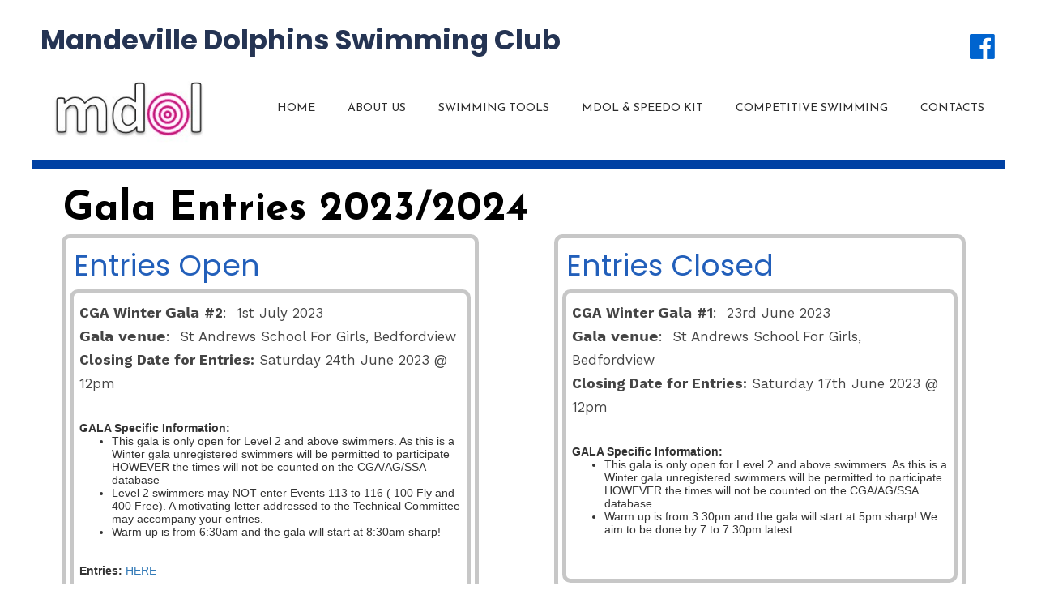

--- FILE ---
content_type: text/html; charset=utf-8
request_url: http://mandevilledolphins.co.za/Gala-Entries/
body_size: 2862
content:
<!DOCTYPE html>
<html lang="en-us">
<head>
	<script type="text/javascript">
			</script>
	<meta http-equiv="content-type" content="text/html; charset=utf-8" />
	<title>Gala Entries</title>
	<base href="http://mandevilledolphins.co.za/" />
	
	
						<meta name="viewport" content="width=1200" />
					<meta name="description" content="Gala Entries" />
			<meta name="keywords" content="Gala Entries" />
		
	<!-- Facebook Open Graph -->
		<meta property="og:title" content="Gala Entries" />
			<meta property="og:description" content="Gala Entries" />
			<meta property="og:image" content="" />
			<meta property="og:type" content="article" />
			<meta property="og:url" content="http://mandevilledolphins.co.za/Gala-Entries/" />
		<!-- Facebook Open Graph end -->

			<script src="js/jquery-3.5.1.min.js" type="text/javascript"></script>
	<link href="css/bootstrap.min.css" rel="stylesheet" type="text/css" />
	<script src="js/bootstrap.min.js" type="text/javascript"></script>
	<script src="js/main.js?ts=20230619221647" type="text/javascript"></script>
	<link href="css/site.css?ts=20230619221647" rel="stylesheet" type="text/css" />
	<link href="css/common.css?ts=20230619221647" rel="stylesheet" type="text/css" />
	<link href="https://fonts.googleapis.com/css?family=Poppins:700,700i,400,400i&amp;subset=devanagari,latin-ext,latin" rel="stylesheet" type="text/css" />
	<link href="https://fonts.googleapis.com/css?family=Josefin Sans:400,700,700i,400i&amp;subset=latin-ext,vietnamese,latin" rel="stylesheet" type="text/css" />
	<link href="https://fonts.googleapis.com/css?family=Work Sans:700,700i,400,400i&amp;subset=latin-ext,vietnamese,latin" rel="stylesheet" type="text/css" />
	<link href="css/font-awesome/font-awesome.min.css" rel="stylesheet" type="text/css" />
	<link href="css/7.css?ts=20230619221647" rel="stylesheet" type="text/css" id="wb-page-stylesheet" />
	
	<script type="text/javascript">
	window.useTrailingSlashes = true;
	window.disableRightClick = false;
	window.currLang = 'en';
</script>
		
	<!--[if lt IE 9]>
	<script src="js/html5shiv.min.js"></script>
	<![endif]-->

	</head>


<body class="site site-lang-en " ><div id="wb_root" class="root wb-layout-vertical"><div class="wb_sbg"></div><div id="wb_header_7" class="wb_element wb-layout-element" data-plugin="LayoutElement"><div class="wb_content wb-layout-vertical"><div id="wb_element_instance1_7" class="wb_element wb-layout-element" data-plugin="LayoutElement"><div class="wb_content wb-layout-vertical"><div id="wb_element_instance2_7" class="wb_element wb-layout-element" data-plugin="LayoutElement"><div class="wb_content wb-layout-vertical"><div id="wb_element_instance3_7" class="wb_element wb-layout-element" data-plugin="LayoutElement"><div class="wb_content wb-layout-horizontal"><div id="wb_element_instance4_7" class="wb_element wb_text_element" data-plugin="TextArea" style=" line-height: normal;"><h4 class="wb-stl-custom1" data-dnid="70117">Mandeville Dolphins Swimming Club</h4></div><div id="wb_element_instance5_7" class="wb_element wb_element_picture" data-plugin="Picture" title=""><div class="wb_picture_wrap" style="height: 100%"><div class="wb-picture-wrapper" style="overflow: visible; display: flex"><a href="https://www.facebook.com/MandDol" target="_blank"><svg xmlns="http://www.w3.org/2000/svg" width="1793.982" height="1793.982" viewBox="0 0 1793.982 1793.982" style="direction: ltr; color:#0064cf"><text x="129.501415" y="1537.02" font-size="1792" fill="currentColor" style="font-family: FontAwesome"></text></svg></a></div></div></div></div></div><div id="wb_element_instance6_7" class="wb_element wb-layout-element" data-plugin="LayoutElement"><div class="wb_content wb-layout-horizontal"><div id="wb_element_instance7_7" class="wb_element wb_element_picture" data-plugin="Picture" title=""><div class="wb_picture_wrap"><div class="wb-picture-wrapper"><img alt="" src="gallery_gen/c31fc41f7894ce4d3e17035c090893f2_fit.jpg"></div></div></div><div id="wb_element_instance8_7" class="wb_element wb-menu wb-prevent-layout-click" data-plugin="Menu"><ul class="hmenu" dir="ltr"><li class=""><a href="">Home</a></li><li class=""><a href="About-us/">About us</a></li><li class=""><a href="Swimming-Tools/">Swimming Tools</a></li><li class=""><a href="MDOL-Speedo-KIT/">MDOL &amp; Speedo KIT</a></li><li class=""><a href="Competitive-Swimming/">Competitive Swimming</a><ul><li class=""><a href="Gala-Calendars/">Gala Calendars</a></li><li class="wb_this_page_menu_item"><a href="Gala-Entries/">Gala Entries</a></li><li class=""><a href="Competitive-Club-Membership-Registration/">Competitive Club Membership Registration</a></li></ul></li><li class=""><a href="Contacts/">Contacts</a></li></ul><div class="clearfix"></div></div></div></div></div></div><div id="wb_element_instance9_7" class="wb_element wb-elm-orient-horizontal" data-plugin="Line"><div class="wb-elm-line"></div></div></div></div></div></div><div id="wb_main_7" class="wb_element wb-layout-element" data-plugin="LayoutElement"><div class="wb_content wb-layout-vertical"><div id="wb_element_instance10_7" class="wb_element wb-layout-element" data-plugin="LayoutElement"><div class="wb_content wb-layout-vertical"><div id="wb_element_instance11_7" class="wb_element wb_text_element" data-plugin="TextArea" style=" line-height: normal;"><h1 class="wb-stl-custom24" data-dnid="70120">Gala Entries 2023/2024</h1>
</div><div id="wb_element_instance12_7" class="wb_element wb-layout-element" data-plugin="LayoutElement"><div class="wb_content wb-layout-horizontal"><div id="wb_element_instance13_7" class="wb_element wb-layout-element" data-plugin="LayoutElement"><div class="wb_content wb-layout-vertical"><div id="wb_element_instance14_7" class="wb_element wb_text_element" data-plugin="TextArea" style=" line-height: normal;"><h4 class="wb-stl-custom26" data-dnid="70124">Entries Open</h4></div><div id="wb_element_instance15_7" class="wb_element wb-layout-element" data-plugin="LayoutElement"><div class="wb_content wb-layout-horizontal"><div id="wb_element_instance16_7" class="wb_element wb_text_element" data-plugin="TextArea" style=" line-height: normal;"><p class="wb-stl-custom10" data-dnid="70178"><span style="background-color: rgba(0, 0, 0, 0);">CGA Winter </span><span style="font-weight: normal; background-color: rgba(0, 0, 0, 0);">𝗚𝗮𝗹𝗮 <strong>#2</strong>:  1st July 2023</span></p>

<p class="wb-stl-custom11" data-dnid="70180">𝗚𝗮𝗹𝗮 𝘃𝗲𝗻𝘂𝗲:  St Andrews School For Girls, Bedfordview</p>

<p class="wb-stl-custom11" data-dnid="70180"><strong>Closing Date for Entries:</strong> Saturday 24th June 2023 @ 12pm </p>

<p class="wb-stl-custom5" data-dnid="70188"> </p>

<p class="wb-stl-custom5" data-dnid="70188"> </p>

<p><strong>GALA Specific Information:</strong></p>

<ul>
<li>This gala is only open for Level 2 and above swimmers. As this is a Winter gala unregistered swimmers will be permitted to participate HOWEVER the times will not be counted on the CGA/AG/SSA database</li>
<li>Level 2 swimmers may NOT enter Events 113 to 116 ( 100 Fly and 400 Free). A motivating letter addressed to the Technical Committee may accompany your entries.</li>
<li>Warm up is from 6:30am and the gala will start at 8:30am sharp! </li>
</ul>

<p> </p>

<p class="wb-stl-custom5" data-dnid="70194"> </p>

<p class="wb-stl-custom6" data-dnid="70196"><strong>Entries:</strong> <a data-_="Link" href="https://forms.gle/sx5t64QEEHqW3A718">HERE</a></p>

<p class="wb-stl-custom6" data-dnid="70198"><br>
<strong>WhatsApp Group: </strong><a data-_="Link" href="https://chat.whatsapp.com/FwYzjNGVQh1FTM2wBLKV2J">HERE</a></p>
</div></div></div></div></div><div id="wb_element_instance17_7" class="wb_element wb-layout-element" data-plugin="LayoutElement"><div class="wb_content wb-layout-vertical"><div id="wb_element_instance18_7" class="wb_element wb_text_element" data-plugin="TextArea" style=" line-height: normal;"><h4 class="wb-stl-custom26" data-dnid="70122">Entries Closed</h4>
</div><div id="wb_element_instance19_7" class="wb_element wb-layout-element" data-plugin="LayoutElement"><div class="wb_content wb-layout-horizontal"><div id="wb_element_instance20_7" class="wb_element wb_text_element" data-plugin="TextArea" style=" line-height: normal;"><p class="wb-stl-custom10" data-dnid="70178"><span style="background-color: rgba(0, 0, 0, 0);">CGA Winter </span><span style="font-weight: normal; background-color: rgba(0, 0, 0, 0);">𝗚𝗮𝗹𝗮 <strong>#1</strong>:  23rd June 2023</span></p>

<p class="wb-stl-custom11" data-dnid="70180">𝗚𝗮𝗹𝗮 𝘃𝗲𝗻𝘂𝗲:  St Andrews School For Girls, Bedfordview</p>

<p class="wb-stl-custom11" data-dnid="70180"><strong>Closing Date for Entries:</strong> Saturday 17th June 2023 @ 12pm </p>

<p class="wb-stl-custom5" data-dnid="70188"> </p>

<p class="wb-stl-custom5" data-dnid="70188"> </p>

<p><strong>GALA Specific Information:</strong></p>

<ul>
<li>This gala is only open for Level 2 and above swimmers. As this is a Winter gala unregistered swimmers will be permitted to participate HOWEVER the times will not be counted on the CGA/AG/SSA database</li>
<li>Warm up is from 3.30pm and the gala will start at 5pm sharp! We aim to be done by 7 to 7.30pm latest</li>
</ul>

<p> </p>

<p class="wb-stl-custom5" data-dnid="70194"> </p>

<p class="wb-stl-custom6" data-dnid="70196"> </p>
</div></div></div></div></div></div></div></div></div></div></div><div id="wb_footer_7" class="wb_element wb-layout-element" data-plugin="LayoutElement"><div class="wb_content wb-layout-vertical"><div id="wb_element_instance21_7" class="wb_element wb-layout-element" data-plugin="LayoutElement"><div class="wb_content wb-layout-vertical"><div id="wb_element_instance22_7" class="wb_element wb_text_element" data-plugin="TextArea" style=" line-height: normal;"><p class="wb-stl-custom7" data-dnid="70256">© 2021 <a href="http://mandevilledolphins.co.za">mandevilledolphins.co.za</a></p></div></div></div><div id="wb_footer_c_0" class="wb_element" data-plugin="WB_Footer" style="text-align: center; width: 100%;"><div class="wb_footer"></div><script type="text/javascript">
			$(function() {
				var footer = $(".wb_footer");
				var html = (footer.html() + "").replace(/^\s+|\s+$/g, "");
				if (!html) {
					footer.parent().remove();
					footer = $("#wb_footer, #wb_footer .wb_cont_inner");
					footer.css({height: ""});
				}
			});
			</script></div></div></div></div></body>
</html>


--- FILE ---
content_type: text/css
request_url: http://mandevilledolphins.co.za/css/site.css?ts=20230619221647
body_size: 12353
content:
p, h1, h2, h3, h4, h5, h6, ul, ol {
	margin: 0;
}
a, a:hover, a:active {
	text-decoration: none;
}

.ico-spin { -webkit-animation: ico-spin 2s infinite linear; animation: ico-spin 2s infinite linear; }
@-webkit-keyframes ico-spin {
  0% { -webkit-transform: rotate(0deg); transform: rotate(0deg); }
  100% { -webkit-transform: rotate(359deg); transform: rotate(359deg); }
}
@keyframes ico-spin {
  0% { -webkit-transform: rotate(0deg); transform: rotate(0deg); }
  100% { -webkit-transform: rotate(359deg); transform: rotate(359deg); }
}

html[lang="ar"] textarea,
html[lang="ar"] input,
html[lang="he"] textarea,
html[lang="he"] input,
html[lang="fa"] textarea,
html[lang="fa"] input {
	direction: rtl;
}
html[lang="ar"] .rtl,
html[lang="ar"] .rtl *,
html[lang="he"] .rtl,
html[lang="he"] .rtl *,
html[lang="fa"] .rtl,
html[lang="fa"] .rtl * {
	direction: rtl;
	/* text-align: right!important; */
}

html, body	{ padding: 0; }

body {
	image-rendering: -webkit-optimize-contrast;
}

.wb-img-more-quality {
	image-rendering: optimizeQuality;
	image-rendering: smooth;
}

.wb-img-auto-quality {
	image-rendering: auto;
}

.root		{ margin: 0; width: 100%; min-height: 200px; }
.vbox		{ width: 100%; float: none; position: relative; }
.hbox		{ min-height: 100%; float: left; position: relative; }

body.site, body.site .root, .wb_page_wrapper { height: auto !important; min-height: 0 !important; position: relative; }
body.site .root .wb_sbg, .wb_lsbg { min-height: 100% !important; height: auto !important; min-height: 100vh; }

body.site:before,
.wb_page_wrapper:before,
body.site .wb_container:before,
body.site .wb_cont_bg:before,
body.site .wb_container .wb_page:before,
body.site .wb_button:before,
body.site .wb_shp:before,
body.site #wb_bgs_cont > div:before { content: ""; position: absolute; width: 100%; height: 100%; top: 0; left: 0; }

.wb-no-fixed-bg,
.wb-no-fixed-bg:before { background-attachment: scroll !important; }

body.site:before { z-index: -1; }

a img		{ border: none; }

.clear	{
	display: block; float: none; clear: both; border: none; padding: 0px; margin: 0px;
	visibility: hidden; font-size: 1px; line-height: 1px;
}

.wb_container	{ position: relative; z-index: 3; }
.wb_cont_inner { position: relative; margin: 0 auto; width: 1200px; }
.wb_cont_outer { position: absolute; left: 0; top: 0; width: 100%; }
.wb_cont_inner_rel { position: relative; margin: 0 auto; width: 100%; }
.wb_cont_outer_rel { position: relative; width: 100%; }

.wb_cont_bg { position: absolute; width: 1200px; height: 100%; left: 50%; top: 0; margin-left: -600px; }

#wb_header	{ position: relative; }
#wb_header_placeholder { z-index: 4; }
#wb_sbg_placeholder { position: fixed; width: 100%; top: 0; left: 0; z-index: 4; }
#wb_header_bg { position: fixed; width: 100%; top: 0; left: 0; z-index: 4; }
.wb_header_fixed { position: fixed!important; top: 0; width: 100%; z-index: 4; }

#wb_bgs_cont { position: absolute; width: 100%; left: 0; z-index: 1; }
body.site #wb_bgs_cont > div { position: relative; }

.wb_container .wb_page { position: relative; box-sizing: content-box; }
.wb_container .wb_page:after { content: ""; display: block; float: none; clear: both; }
.wb_container .wb_page .wb_page_anchor { position: relative; top: 0; left: 0; display: block; }

body.popup-mode { background: none; }
body.popup-mode:before,
body.popup-mode .wb_sbg,
body.popup-mode #wb_bgs_cont,
body.popup-mode #wb_header_bg,
body.popup-mode #wb_sbg_placeholder,
body.popup-mode #wb_header,
body.popup-mode #wb_footer { display: none; }
body.popup-mode #wb_main { padding-top: 0 !important; }
body.popup-mode #wb_main .wb_cont_outer,
body.popup-mode #wb_main .wb_page_anchor { top: 0 !important; }

.wb_container > .wb-cs-row > .wb-cs-col {
	width: 100%;
}

.wb_sbg, .wb_lsbg		{
	position: absolute; left: 0px; top: 0px; width: 100%; height: 100%;
}

.wb-cs-clear {
	display: block;
	padding: 0px;
	margin: 0px;
	font-size: 1px;
	line-height: 1px;
	overflow: hidden;
	float: none;
	clear: both;
	position: static;
}

.wb-cs-row {
	box-sizing: border-box;
	float: none;
	clear: both;
	width: 100%;
}
.wb-cs-row:after, .wb_container:after {
	content: "";
	display: block;
	width: 100%;
	height: 0;
	clear: both;
	visibility: hidden;
}
.wb-cs-col {
	box-sizing: border-box;
	float: left;
}
.wb-cs-grp {
	box-sizing: border-box;
}
.wb-cs-elem {
	position: relative;
	box-sizing: border-box;
}
.wb-cs-col.wb-cs-right, .wb-cs-grp.wb-cs-right, .wb-cs-elem.wb-cs-right {
	float: right;
}
.wb-site-debug .wb-cs-row {
	background: rgba(255, 0, 0, 0.1);
}
.wb-site-debug .wb-cs-col {
	background: rgba(0, 255, 0, 0.1);
}
.wb-site-debug .wb-cs-grp {
	background: rgba(255, 255, 255, 0.1);
}
.wb-site-debug .wb-cs-elem {
	background: rgba(0, 0, 255, 0.1);
}
.wb_element	{
	display: block;
	padding: 0;
	margin: 0;
	overflow: visible;
	box-sizing: content-box;
}

.root > .wb-layout-element,
.root > .wb_page_wrapper > .wb-layout-element {
	margin-top: 0;
	margin-bottom: 0;
	margin-left: auto !important;
	margin-right: auto !important;
}

.wb-layout-absolute > .wb_element {
	position: absolute;
	left: 0;
	top: 0;
}
.wb-layout-absolute > .wb_element,
.wb-layout-horizontal > .wb_element,
.wb-layout-vertical > .wb_element {
	display: flex;
}
.wb-layout-absolute > .wb_element,
.wb-layout-horizontal > .wb_element {
	flex-direction: column;
}
.wb-layout-vertical > .wb_element {
	flex-direction: row;
}
.wb-layout-absolute > .wb_element > .wb_content,
.wb-layout-horizontal > .wb_element > .wb_content,
.wb-layout-vertical > .wb_element > .wb_content {
	flex: 1 1 auto;
}
.wb_element .wb_content.wb-layout-horizontal,
.wb_element.wb-layout-horizontal,
.wb-layout-horizontal {
	display: flex;
	flex-direction: row;
}
.wb_element .wb_content.wb-layout-horizontal > .wb_element:not(.wb-sticky):not(.wb-anim-entry-on),
.wb-layout-horizontal > .wb_element:not(.wb-sticky):not(.wb-anim-entry-on) {
	position: relative;
	left: auto !important;
	top: auto !important;
}
.wb_element .wb_content.wb-layout-vertical,
.wb_element .wb_content.wb-layout-horizontal.wb-layout-temp-vertical,
.wb_element.wb-layout-vertical,
.wb-layout-vertical {
	display: flex;
	flex-direction: column;
}

.root.wb-layout-vertical {
	display: block;
}
.wb_element .wb_content.wb-layout-vertical > .wb_element:not(.wb-sticky):not(.wb-anim-entry-on),
.wb-layout-vertical > .wb_element:not(.wb-sticky):not(.wb-anim-entry-on) {
	position: relative;
	left: auto !important;
	top: auto !important;
}
.wb_element.wb-sticky {
	position: fixed;
}

.wb-layout-fill > .wb_element {
	flex: 1 1 auto;
}

.wb-layout-flow > .wb_element {
	flex: 0 1 content;
}

.wb-layout-bg-element {
	position: absolute;
	left: 0;
	top: 0;
	width: 100%;
	height: 100%;
	overflow: hidden;
	pointer-events: none;
	touch-action: none;
}

.wb-layout-bg-element > .wb_element {
	position: absolute;
	left: 0;
	top: 0;
	width: 100%;
	height: 100%;
	min-width: 0;
	min-height: 0;
	max-width: none;
	max-height: none;
	margin: 0;
}

.wb-layout-has-link > .wb_content {
	cursor: pointer;
}
.wb-layout-link {
	position: absolute;
	left: 0;
	top: 0;
	right: 0;
	bottom: 0;
	display: block;
	z-index: 1;
}
.wb-layout-has-link > .wb_content {
	z-index: 2;
}

.wb_element.wb_text_element {
	word-wrap: break-word;
	line-height: normal;
	display: block;
}
/* .wb_text_element p {
	margin: 0;
	padding: 0;
} */
.wb_skype_element .skype-button {
	display: block;
	position: relative;
}
.wb_skype_element .skype-button .lwc-chat-button {
	white-space: nowrap;
}
.wb_element.wb-cs-elem {
	position: relative ! important;
	box-sizing: border-box;
	min-width: 0;
	/*left: 0 ! important;
	top: 0 ! important;
	width: 100% ! important;
	height: auto ! important;
	min-height: 0 ! important;*/
}
.wb_element_shape > .wb_shp {
	position: absolute;
	left: 0;
	top: 0;
	width: 100%;
	height: 100%;
	overflow: hidden;
}
.wb_element_shape > .wb_shp + .wb-elm-ch-wrp {
	pointer-events: none;
}
.wb_element_shape > .wb_shp + .wb-elm-ch-wrp a,
.wb_element_shape > .wb_shp + .wb-elm-ch-wrp input,
.wb_element_shape > .wb_shp + .wb-elm-ch-wrp select,
.wb_element_shape > .wb_shp + .wb-elm-ch-wrp textarea,
.wb_element_shape > .wb_shp + .wb-elm-ch-wrp button,
.wb_element_shape > .wb_shp + .wb-elm-ch-wrp .wb_element {
	pointer-events: initial;
}

.wb_element_picture {
	overflow: visible;
}
.wb_element_picture > .wb_picture_wrap {
	position: relative;
	display: block;
	flex: 1 1 auto;
	width: auto;
	height: auto;
}
.wb_element_picture > .wb_picture_wrap > .wb-picture-wrapper {
	width: 100%;
	height: auto;
	max-height: 100%;
	overflow: hidden;
}
.wb_element_picture > .wb_picture_wrap > .wb-picture-wrapper img,
.wb_element_picture > .wb_picture_wrap > .wb-picture-wrapper svg {
	display: block;
}

.wb_element_table { overflow-x: auto; }

.wb_table	{ border: none; border-collapse: collapse; margin: 0 auto; width: 100%; }
.wb_table td	{ border: 1px solid #000; }
.wb_table td > div { position: relative; top: 0; left: 0; width: 100%; }

.wb_button	{
	display: flex;
	flex-direction: row;
	align-items: center;
	align-content: center;
	justify-items: center;
	justify-content: center;
	flex: 1 1 auto;
	padding: 0;
	margin: 0 auto;
	text-align: center;
	text-decoration: none;
	cursor: pointer;
	position: relative;
	overflow: hidden;
}
.wb_button > span { position: relative;  display: inline-block; vertical-align: middle; flex: 1 1 auto; padding: 0; margin: 0; }
/* .wb_button:after { content: ""; display: inline-block; vertical-align: middle; height: 100%; } */
.wb_button,
.wb_button:hover,
.wb_button:active,
.wb_button:focus,
.wb_button:visited	{ outline: none !important; }

.vmenu,
.hmenu		{
	display: block; list-style-type: none; padding: 0px; margin: 0px; float: left; width: 100%; overflow: visible;
}
.hmenu { white-space: normal; }
.vmenu li,
.hmenu li		{ position: relative; display: block; display: inline-block; padding: 0px; margin: 0px; }
.vmenu li		{ clear: both; display: block; }
.vmenu li a,
.hmenu li a	{ display: block; }
.vmenu ul,
.hmenu ul	{ display: none; position: absolute; margin-left: 0; padding-left: 0; left: 100%; top: 0; z-index: 3; }
.vmenu ul li,
.hmenu ul li	{ display: block; }
.hmenu > li > ul { left: 0; top: 100%; }
.hmenu li.over > ul, .vmenu li.over > ul { display: block; }
.vmenu ul a, .hmenu ul a { white-space: nowrap; max-width: 320px; overflow: hidden; text-overflow: ellipsis; }

.wb-menu-hidden ul, .wb-menu-hidden .btn-collapser {
	display: none!important;
}

.wb-menu-mobile.collapse-expanded > ul {
	position: fixed;
	left: 20px;
	right: 20px;
	width: auto;
	z-index: 100;
	/* box-shadow: 0 0 5px 0 rgba(0, 0, 0, 0.5); */
}

.wb-menu-mobile.collapse-expanded ul {
	text-align: left ! important;
}

/* Default gallery styles */
.wb_gallery			{ background: #000; width: 100%; height: 100%; overflow: hidden; }
.wb_gallery .wb-masonry { overflow-x: hidden !important; }
#wb_gedit_name		{ width: 315px; }
#wb_gedit_images	{
	width: 466px; height: 300px; overflow: auto; overflow-y: scroll; background: #ffffff;
}
#wb_gedit_uploader	{ width: 120px; height: 64px; float: left; }
#wb_gedit_uploader_state {
	width: 336px; height: 64px; float: left; margin-left: 10px; overflow: auto;
}

.gallery-image		{
	display: block;
	/*
	background: white;
	padding: 5px;
	*/
}

.wb_thumb			{ position: relative; float: left; padding: 3px; }
.wb_thumb img		{ max-width: none !important; }
.wb_thumb > div			{ border: 1px solid #888; position: relative; }
.wb-thumbs-only > .wb_thumb { float: none; display: inline-block; vertical-align: top; }

.gallery-slideshow  	{ width: 100%; height: 100%; }
.gallery-slide-image{ position: relative; width: 100%; height: 100%; }
.gallery-slide-left, .gallery-slide-right {
	position: absolute; top: 50%;
	width: 32px; height: 32px; line-height: 32px; margin-top: -16px;
	font-size: 16px;
	color: #FFF; text-shadow: #000 0 0 1px;
	transition: color 0.2s linear 0s, text-shadow 0.2s linear 0s;
	display: block; cursor: pointer; outline: none !important; text-align: center;
}
.gallery-slide-left	{
	left: 0;
}
.gallery-slide-right {
	right: 0;
}
.gallery-slide-left:hover	{ color: #DDD; text-shadow: #222 0 0 1px; }
.gallery-slide-right:hover	{ color: #DDD; text-shadow: #222 0 0 1px; }

.gallery-list-left .fa,
.gallery-list-right .fa {
	position: absolute; top: 50%;
	font-size: 14px; line-height: 14px; margin-top: -7px;
	color: #FFF; text-shadow: #000 0 0 1px;
	transition: color 0.2s linear 0s, text-shadow 0.2s linear 0s;
}
.gallery-list-left:hover .fa, .gallery-list-right:hover .fa { color: #DDD; text-shadow: #222 0 0 1px; }
.gallery-list-left .fa	{ left: 3px; }
.gallery-list-right .fa	{ right: 3px; }
.gallery-list .tmb-selected	{ background: #888; }

body.site .modal {
	z-index: 99999999 !important;
}
body.site .modal-backdrop {
	z-index: 99999998 !important;
}
.pswp {
	z-index: 99999998 !important;
}
.alert-wb-form {
	z-index: 99999998 !important;
}
.pswp .pswp__caption__center {
	max-width: 700px;
}
.wb-picture-caption {
	position: absolute;
	left: 0;
	right: 0;
	bottom: 0;
	background: rgba(0, 0, 0, 0.66);
	padding: 10px 10px 0;
	transition: opacity 0.25s linear;
	pointer-events: none;
	touch-action: none;
}
.wb_thumb .wb-picture-caption {
	padding-bottom: 0;
	z-index: 10;
}
.wb-picture-caption.wb-on-hover {
	opacity: 0;
}
.wb_thumb:hover .wb-picture-caption.wb-on-hover,
.gallery-list:hover .wb-picture-caption.wb-on-hover,
.gallery-slideshow:hover .wb-picture-caption.wb-on-hover {
	opacity: 1;
}
.wb_thumb .wb-picture-caption .wb-lightbox-title {
	font-size: 16px;
}
.wb-lightbox-title {
	font-size: 20px;
	color: #FFF;
	margin: 0 0 10px;
	text-align: center;
}
.wb-lightbox-title > a {
	color: #FFF;
	text-decoration: underline;
}
.wb-lightbox-title > a:hover {
	color: #FFF;
	text-decoration: none;
}
.wb-lightbox-description {
	font-size: 14px;
	color: #EEE;
	text-align: center;
	white-space: pre-wrap;
	margin-bottom: 10px;
}
/* .gallery-slideshow-image .wb-lightbox-description,
.gallery-list-image .wb-lightbox-description {
	margin-bottom: 0;
} */

#skypedetectionswf	{ position: absolute; left: -1000px; top: -1000px; }

.wb_form			{
	padding: 0px; margin: 0px; display: block; border: none; width: 100%; height: 100%;
}
.wb_form table		{
	padding: 0px; margin: 0px; border: none; border-collapse: collapse;
	width: 100%; height: 100%;
}
.wb_form table th,
.wb_form table td		{ padding: 2px 0px; margin: 0px; border: none; border-collapse: collapse; }
.wb_form table th:not([class]) 	{ font-size: 13px; }
.wb_comments textarea.hpc,
.wb_form textarea.hpc {
	display: none;
}
.wb_form table tr.area-row td {
	height: 99%;
}
.wb_form table tr.area-row td div, .wb_form table tr.area-row td textarea {
	height: 100%;
}
/* .wb_comments textarea.hpc,
.wb_form textarea.hpc	{
	font-size: 1px; line-height: 1px; width: 1px; height: 1px; padding: 0px; margin: 0px;
	border: none; display: block; background: transparent; color: #ffffff; opacity: 0;
	filter: alpha(opacity=0); position: absolute; left: -10px; top: -10px;
} */
.wb_form .form-field {
	width: 100%;
}
/*.wb_form.wb_mob_form.wb_form_vertical tr {*/
/*	display: flex;*/
/*	width: 100%;*/
/*}*/
.wb_form.wb_mob_form.wb_form_vertical th {
	/*flex: 1 1 100px;*/
	width: 1%;
	white-space: nowrap;
}
/*.wb_form.wb_mob_form.wb_form_vertical td {*/
/*	flex: 8 0;*/
/*}*/
.wb_form.wb_form_ltr.wb_mob_form th {
	padding-right: 8px;
}
.wb_form.wb_form_rtl.wb_mob_form th {
	padding-left: 8px;
}
.wb_form label.checkbox-label, .wb_form label.radio-label {
	display: block;
	max-width: none;
	text-align: left;
	margin-bottom: 0;
}
.wb_form .checkbox-inline-group label.checkbox-label, .wb_form label.radio-label {
	margin-bottom: 5px;
}
.wb_form .checkbox-inline-group label.checkbox-label:last-child, .wb_form label.radio-label:last-child {
	margin-bottom: 0;
}
.wb_form label.checkbox-label p, .wb_form label.radio-label p {
	display: inline;
}
.wb_form label.checkbox-inline, .wb_form label.radio-inline {
	line-height: normal;
	font-weight: 700;
	display: inline-flex;
	align-items: center;
}
.wb_form.wb_form_ltr label.checkbox-label, .wb_form.wb_form_ltr .checkbox-inline-group, .wb_form.wb_form_ltr label.radio-label, .wb_form.wb_form_ltr .radio-inline-group {
	text-align: left !important;
}
.wb_form.wb_form_rtl label.checkbox-label, .wb_form.wb_form_rtl .checkbox-inline-group, .wb_form.wb_form_rtl label.radio-label, .wb_form.wb_form_rtl .radio-inline-group {
	text-align: right !important;
}
.wb_form label.checkbox-label > input.form-field, .wb_form label.radio-label > input.form-field {
	width: auto;
	height: auto;
	display: inline-block;
	vertical-align: middle;
	margin: 0;
}
.wb_form input[type="datetime-local"],
.wb_form input[type="date"],
.wb_form input[type="time"] {
	position: relative;
}
.wb_form input[type="datetime-local"]::-webkit-calendar-picker-indicator,
.wb_form input[type="date"]::-webkit-calendar-picker-indicator,
.wb_form input[type="time"]::-webkit-calendar-picker-indicator {
	top: 50%;
	transform: translateY(-50%);
	position: absolute;
	width: 16px !important;
}
.wb_form.wb_form_ltr input[type="datetime-local"]::-webkit-calendar-picker-indicator,
.wb_form.wb_form_ltr input[type="date"]::-webkit-calendar-picker-indicator,
.wb_form.wb_form_ltr input[type="time"]::-webkit-calendar-picker-indicator {
	right: 2px;
}
.wb_form.wb_form_rtl input[type="datetime-local"]::-webkit-calendar-picker-indicator,
.wb_form.wb_form_rtl input[type="date"]::-webkit-calendar-picker-indicator {
	left: 2px;
}
.wb_form.wb_form_rtl input[type="time"]::-webkit-calendar-picker-indicator {
	left: -7px;
}

.wb_form .form-control {
	height: auto;
}
.wb_form .form-file-wrapper {
	height: auto;
}
.wb_form .form-file-wrapper:before {
	content: "";
	display: inline-block;
	vertical-align: middle;
	height: 100%;
}
.wb_form .form-file-wrapper > input {
	display: inline-block;
	vertical-align: middle;
}

.wb_form .wb_form_captcha {
	transform-origin: 0 0;
	-o-transform-origin: 0 0;
	-ms-transform-origin: 0 0;
	-moz-transform-origin: 0 0;
	-webkit-transform-origin: 0 0;
}
.wb_form textarea.form-control {
	resize: none;
}
.wb_form_ltr { direction: ltr; }
.wb_form_rtl { direction: rtl; }

.wb_vertical_form table th, .wb_vertical_form table td, .wb_vertical_form table tr {
	display: block;
	height: auto !important;
}
.wb_vertical_form table td .checkbox-label input {
	width: auto!important;
}
.wb_vertical_form table > tbody {
	display: flex;
	flex-direction: column;
	height: 100%;
}
.wb_vertical_form table > tbody > tr {
	flex-grow: 1;
}
.wb_vertical_form table > tbody > tr.area-row {
	display: flex;
	flex-grow: 100;
	flex-direction: column;
}
.wb_vertical_form table > tbody > tr.area-row > th {
	flex-grow: 1;
}
.wb_vertical_form table > tbody > tr.area-row > td {
	flex-grow: 1000;
}

.wb_form_horizontal table tbody {
	display: flex;
	flex-direction: row;
	align-items: center;
	justify-content: center;
	flex-wrap: wrap;
}

.wb_comments		{ width: 500px; margin: 0px auto; }
.wb_comment			{
	display: block; border-top: 1px solid #ccc; padding: 6px 2px; clear: both;
	position: relative;
}
.wb_comment_user	{
	font-size: 18px; color: #007499; margin-bottom: 6px;
}
.wb_comment_date	{
	font-size: 10px; color: #999;
}
.wb_comment_text	{
	font-size: 13px; color: black;
}

.wb_footer { padding-bottom: 20px; }

i.icon-wb-logo {
	background-image: url("../img/icon-logo.svg") !important;
	background-size: 16px;
	background-position: 0px 0px;
	width: 16px; height: 16px; margin: -3px 4px 0px 0px;
	vertical-align: middle;
	display: inline-block;
}
i.icon-wb-logo.icon-wb-logo-izyro {
	background-image: url("../img/icon-logo-red.svg") !important;
}

.wb-combobox-controll input	{ cursor: pointer; }
.wb-combobox-controll ul	{ overflow-y: auto; max-height: 320px; }
@media (min-height: 769px) {
	.wb-combobox-controll ul	{ max-height: 420px; }
}
@media (min-height: 992px) {
	.wb-combobox-controll ul	{ max-height: 500px; }
}
.wb-combobox-controll .dropdown-toggle { padding-left: 8px; padding-right: 8px; }

[class^="flag-icon"],
[class*=" flag-icon"] {
	width: 18px; height: 14px; display: block; display: inline-block;
	padding: 0px; margin: 0px; border: none; font-size: 1px; line-height: 1px;
	overflow: hidden;
	background-size:contain;
	background-position:50%;
	background-repeat:no-repeat;
	position: relative;
	border: 1px solid #EEE;
	/*position:relative;
	display:inline-block;
	width:1.33333333em;
	line-height:1em*/
}

[class^="ico-lang"],
[class*=" ico-lang"] {
	background: url("../img/flags_matrix.png") no-repeat;
	width: 18px; height: 12px; display: block; display: inline-block;
	padding: 0px; margin: 0px; border: none; font-size: 1px; line-height: 1px;
	overflow: hidden;
}
span.ico-lang-us, i.ico-lang-us { background-position: -378px -228px; }
span.ico-lang-uk, i.ico-lang-uk { background-position: -378px -132px; }
span.ico-lang-lt, i.ico-lang-lt { background-position: -216px -240px; }
span.ico-lang-ru, i.ico-lang-ru { background-position: -324px -252px; }
span.ico-lang-de, i.ico-lang-de { background-position: -72px -60px; }
span.ico-lang-ae, i.ico-lang-ae { background-position: -18px -60px; }
span.ico-lang-dk, i.ico-lang-dk { background-position: -72px -132px; }
span.ico-lang-gr, i.ico-lang-gr { background-position: -126px -216px; }
span.ico-lang-es, i.ico-lang-es { background-position: -90px -228px; }
span.ico-lang-sv, i.ico-lang-sv { background-position: -342px -264px; }
span.ico-lang-ee, i.ico-lang-ee { background-position: -90px -60px; }
span.ico-lang-fi, i.ico-lang-fi { background-position: -108px -108px; }
span.ico-lang-fr, i.ico-lang-fr { background-position: -108px -216px; }
span.ico-lang-hr, i.ico-lang-hr { background-position: -144px -216px; }
span.ico-lang-ht, i.ico-lang-ht { background-position: -144px -240px; }
span.ico-lang-hu, i.ico-lang-hu { background-position: -144px -252px; }
span.ico-lang-id, i.ico-lang-id { background-position: -162px -48px; }
span.ico-lang-it, i.ico-lang-it { background-position: -162px -240px; }
span.ico-lang-kr, i.ico-lang-kr { background-position: -198px -216px; }
span.ico-lang-lv, i.ico-lang-lv { background-position: -216px -264px; }
span.ico-lang-my, i.ico-lang-my { background-position: -234px -300px; }
span.ico-lang-mk, i.ico-lang-mk { background-position: -234px -132px; }
span.ico-lang-nl, i.ico-lang-nl { background-position: -252px -144px; }
span.ico-lang-pl, i.ico-lang-pl { background-position: -288px -144px; }
span.ico-lang-br, i.ico-lang-br { background-position: -36px -216px; }
/* span.ico-lang-br, i.ico-lang-br { background-position: -288px -240px; } */
span.ico-lang-ro, i.ico-lang-ro { background-position: -324px -180px; }
span.ico-lang-ua, i.ico-lang-ua { background-position: -378px -12px; }
span.ico-lang-sk, i.ico-lang-sk { background-position: -342px -132px; }
span.ico-lang-tr, i.ico-lang-tr { background-position: -360px -216px; }
span.ico-lang-th, i.ico-lang-th { background-position: -360px -96px; }
span.ico-lang-vn, i.ico-lang-vn { background-position: -396px -168px; }
span.ico-lang-se, i.ico-lang-se { background-position: -342px -60px; }
span.ico-lang-si, i.ico-lang-si { background-position: -342px -108px; }
span.ico-lang-me, i.ico-lang-me { background-position: -234px -60px; }
span.ico-lang-hk, i.ico-lang-hk { background-position: -468px -108px; }
/* span.ico-lang-hk, i.ico-lang-hk { background-position: -144px -132px; } */
span.ico-lang-tw, i.ico-lang-tw { background-position: -360px -276px; }
span.ico-lang-cn, i.ico-lang-cn { background-position: -54px -168px; }
span.ico-lang-rs, i.ico-lang-rs { background-position: -324px -228px; }
span.ico-lang-cz, i.ico-lang-cz { background-position: -54px -312px; }
span.ico-lang-cs, i.ico-lang-cs { background-position: -324px -228px; }
span.ico-lang-bg, i.ico-lang-bg { background-position: -36px -84px; }
span.ico-lang-il, i.ico-lang-il { background-position: -162px -144px; }
span.ico-lang-by, i.ico-lang-by { background-position: -35px -300px; }
span.ico-lang-kz, i.ico-lang-kz { background-position: -198px -312px; }
span.ico-lang-al, i.ico-lang-al { background-position: -17px -144px; }
span.ico-lang-ir, i.ico-lang-ir { background-position: -162px -216px; }
span.ico-lang-no, i.ico-lang-no { background-position: -252px -180px; }
span.ico-lang-za, i.ico-lang-za { background-position: -467px -12px; }
span.ico-lang-am, i.ico-lang-am { background-position: -18px -155px; }
span.ico-lang-ct, i.ico-lang-ct { background-position: -54px -240px; }
span.ico-lang-jp, i.ico-lang-jp { background-position: -180px -192px; }
span.ico-lang-in, i.ico-lang-in { background-position: -162px -168px; }
span.ico-lang-eu, i.ico-lang-eu { background-position: -90px -252px; }
span.ico-lang-gl, i.ico-lang-gl { background-position: -126px -144px; }
span.ico-lang-pt, i.ico-lang-pt { background-position: -288px -240px; }
span.ico-lang-ph, i.ico-lang-ph { background-position: -288px -96px; }
span.ico-lang-gb, i.ico-lang-gb { background-position: -468px -312px; }
span.ico-lang-ge, i.ico-lang-ge { background-position: -126px -60px; }
span.ico-lang-at, i.ico-lang-at { background-position: -17px -240px; }
span.ico-lang-az, i.ico-lang-az { background-position: -18px -312px; }
span.ico-lang-ba, i.ico-lang-ba { background-position: -36px -12px; }
span.ico-lang-pk, i.ico-lang-pk { background-position: -288px -132px; }
span.ico-lang-uz, i.ico-lang-uz { background-position: -378px -312px; }
span.ico-lang-tz, i.ico-lang-tz { background-position: -360px -312px; }


i.ico-lang-en,
i.ico-lang-lt,
i.ico-lang-ru	{ width: 18px; height: 12px }


.langs_flags {
	display: flex;
	flex-direction: row;
	flex-wrap: wrap;
	align-items: center;
	align-content: start;
	justify-items: center;
	justify-content: start;
	height: 100%;
}
.langs_flags a {
	padding: 0;
	width: 18px;
	height: 14px;
	position: relative;
	display: block;
	float: left;
	margin: 2px;
	flex: 0 0 auto;

	display: flex;
	justify-content: center;
	align-items: center;
}
.langs_flags.langs_flags_noa a {
	margin: 0;
}
.langs_flags:not(.langs_flags_noa) a.active:after {
	content: "";
	display: block;
	width: 22px;
	height: 18px;
	border: 1px solid #777;
	padding: 1px;
	position: absolute;
	top: -2px;
	left: -2px;
}
.langs_flags a i {
	display: block;
}

.btn-collapser {
	display: none;
	text-align: center;
	padding: 6px;
}

.btn-collapser > .icon-bar {
	display: block;
	padding: 0px;
	margin: 3px 0px 0px 0px;
	font-size: 1px;
	line-height: 1px;
	background: #000000;
	height: 3px;
	width: 18px;
}

.btn-collapser > .icon-bar:first-child {
	margin-top: 0px;
}

.wb_element .collapsed > .btn-collapser {
	display: inline-block;
}

.wb_element .collapsed > ul {
	display: none !important;
}

.wb-music-player {
	background-color: #fafafa;
	width: 100%;
	height: 100%;
	overflow: hidden;
}
.wb-music-player-ctrl {
	background-color: #333333;
	padding: 0px;
	margin: 0px;
}
.wb-music-player-btns {
	text-align: center;
	padding: 6px 5px;
	margin: 0px;
	display: flex;
	flex-direction: row;
	align-items: center;
	justify-items: center;
	justify-content: center;
}
.wb-music-player-btns > a {
	cursor: pointer;
	color: #ffffff;
	text-align: left;
	vertical-align: middle;
	display: inline-block;
	flex: 0 0 auto;
	margin: 0 5px;
}
.wb-music-player-btns > a:hover {
	color: #2cbd98;
	border-color: #2cbd98;
	text-decoration: none;
}
.wb-music-player-btns > a.disabled {
	color: #666666;
	border-color: #666666;
	cursor: default;
}
.wb-music-player-prev {
	border: 2px solid #ffffff;
	width: 22px;
	height: 22px;
	-webkit-border-radius: 22px;
	-moz-border-radius: 22px;
	border-radius: 22px;
	font-size: 11px;
}
.wb-music-player-prev > span {
	vertical-align: top;
	margin: 2px 0px 0px 4px;
}
.wb-music-player-next {
	border: 2px solid #ffffff;
	width: 22px;
	height: 22px;
	-webkit-border-radius: 22px;
	-moz-border-radius: 22px;
	border-radius: 22px;
	font-size: 11px;
}
.wb-music-player-next > span {
	vertical-align: top;
	margin: 2px 0px 0px 4px;
}
.wb-music-player-play {
	border: 2px solid #ffffff;
	width: 30px;
	height: 30px;
	-webkit-border-radius: 30px;
	-moz-border-radius: 30px;
	border-radius: 30px;
	font-size: 16px;
}
.wb-music-player-play > span {
	vertical-align: top;
	margin: 4px 0px 0px 6px;
}
.wb-music-player-pbar,
.wb-music-player-pbar > div {
	padding: 0px;
	margin: 0px;
	line-height: 1px;
	font-size: 1px;
	border: none;
	display: block;
	overflow: hidden;
	float: none;
}
.wb-music-player-pbar {
	background-color: #666666;
}
.wb-music-player-pbar > div {
	background-color: #2cbd98;
	width: 23%;
	height: 4px;
}
.wb-music-player-plist {
	color: #333333;
	font-size: 14px;
	line-height: 16px;
	padding: 4px 0px 0px 0px;
}
.wb-music-player-plist > div {
	padding: 4px 10px;
	margin: 0px;
}
.wb-music-player-plist > div:nth-child(even) {
	background-color: #efefef;
}
.wb-music-player-plist > div.active {
	background-color: #2cbd98;
}

.wb-recaptcha-placeholder {
	max-width: 304px;
	height: 78px;
	border: 1px solid #D3D3D3;
	-webkit-border-radius: 3px;
	-moz-border-radius: 3px;
	border-radius: 3px;
	background: #F9F9F9;
	color: #000;
	text-align: left;
	cursor: help;
	display: block;
}
.wb-recaptcha-placeholder > span {
	margin: 25px 12px 0px 12px;
	display: block;
	font-size: 14px;
	line-height: 24px;
}
.wb-recaptcha-placeholder > span::before {
	background: #ffffff;
	border: 2px solid #C1C1C1;
	-webkit-border-radius: 2px;
	-moz-border-radius: 2px;
	border-radius: 2px;
	height: 28px;
	width: 28px;
	display: inline-block;
	margin: 0px 10px -9px 0px;
	content: "";
}

.wb-store {
	position: relative;
	overflow: visible;
	overflow-y: auto;
	width: 100%;
	height: 100%;
}
.wb-store-list-controls-sort, .wb-store-list-controls-view-switch {
	display: inline-block;
}
.wb-store-list-controls-sort + .wb-store-list-controls-view-switch {
	margin-left: 10px;
}
.wb-store-table {
	text-align: left;
}
.wb-store-table td {
	vertical-align: middle !important;
}
.wb-store-table.table-striped>tbody>tr:nth-of-type(odd) {
	background-color: rgba(0, 0, 0, 0.03125);
}
.wb-store-table.table-striped>tbody>tr:nth-of-type(even) {
	background-color: rgba(255, 255, 255, 0.125);
}
.wb-store-table-name-link > div,
.wb-store-table-name-link .wb-store-nothumb {
	border: none;
	width: 50px;
	height: 50px;
	display: inline-block;
	vertical-align: middle;
	overflow: hidden;
	background-size: cover;
	background-repeat: no-repeat;
	background-position: top center;
}

.wb-store-table-name-link .wb-store-nothumb::before {
	margin-top: -3px;
	display: inline-block;
	vertical-align: top;
}

.wb-store-table-name {
	display: inline-block;
	margin: 0 0 0 10px;
}
div.wb-store-item {
	display: inline-block;
	margin: 0px 10px 20px 10px;
	cursor: pointer;
	vertical-align: top;
}
.wb-store-item-buttons {
	margin-top: 3px;
}
.wb-store-thumb {
	border: 1px solid #eee;
	margin: 0px 0px 5px 0px;
	overflow: hidden;
	width: 200px;
	height: 200px;
	text-align: center;
	position: relative;
}
.wb-store-thumb:before {
	content: "";
	display: inline-block;
	vertical-align: middle;
	height: 100%;
	margin-left: -4px;
}
.wb-store-thumb img {
	max-width: 100%;
	position: absolute;
	left: 0;
	top: 0;
	width: 100%;
	height: 100%;
	object-fit: cover;
}
.wb-store-thumb.wb-store-thumb-contain img {
	object-fit: contain;
}
.wb-store-imgs-block {
	float: left;
	text-align: center;
	margin-right: 30px;
}
.wb-store-image {
	border: 1px solid #eee;
	text-align: center;
	display: inline-block;
	position: relative;
	overflow: hidden;
	touch-action: manipulation;
	text-decoration: none;
}
.wb-store-image:hover,
.wb-store-image:focus,
.wb-store-image:active {
	text-decoration: none;
}
.wb-store-image:before {
	content: "";
	display: inline-block;
	vertical-align: middle;
	height: 100%;
	margin-left: -4px;
}
.wb-store-image {
	transition: height 0.3s;
	-moz-transition: height 0.3s;
	-webkit-transition: height 0.3s;
}
.wb-store-image > img {
	transition: opacity 0.3s;
	-moz-transition: opacity 0.3s;
	-webkit-transition: opacity 0.3s;
	max-width: 100%;
	position: absolute;
	width: auto;
	height: auto;
	left: 0;
	top: 0;
}
.wb-store-alt-images {
	position: relative;
	display: inline-block;
	margin-top: 20px;
	padding: 0 24px;
}
.wb-store-alt-images > div {
	max-width: 488px;
	overflow: hidden;
}
.wb-store-alt-images > span {
	display: block;
	width: 12px;
	height: 16px;
	position: absolute;
	top: 53px;
	cursor: pointer;
	opacity: 0.5;
	font-size: 16px;
	line-height: 16px;
	color: #777;
}
.wb-store-alt-images > span:hover { opacity: 0.8; }
.wb-store-alt-images > .arrow-left { left: 0; }
.wb-store-alt-images > .arrow-right { right: 0; }

.wb-store-alt-images > div > div {
	white-space: nowrap;
	transition: margin-left 0.3s;
	-moz-transition: margin-left 0.3s;
	-webkit-transition: margin-left 0.3s;
}
.wb-store-alt-images .wb-store-alt-img {
	width: 110px;
	height: 110px;
	display: inline-block;
	vertical-align: middle;
	margin: 5px;
	border: 1px solid #eee;
	cursor: pointer;
	box-sizing: content-box;
	overflow: hidden;
}
.wb-store-alt-images .wb-store-alt-img.active {
	border: 3px solid #eee;
	margin: 3px;
}
.wb-store-alt-images .wb-store-alt-img > img {
	max-width: 100%;
	object-fit: cover;
	width: 100%;
	height: 100%;
}
.wb-store-nothumb {
	font-size: 49px;
	line-height: 49px;
	color: #999999;
	display: inline-block;
	vertical-align: middle;
}
.wb-store-controls {
	margin-bottom: 20px;
}
.wb-store-label {
	display: inline-block;
	margin-right: 6px;
}
.wb-store-variant {
	padding: 0;
}
.wb-store-variant select {
	max-width: 160px;
	margin: 5px 0;
}
.wb-store-variant .wb-store-variant-buttons {
	display: inline-block;
	border: 1px solid #ddd;
	border-radius: 4px;
	padding: 10px 20px;
	margin: 5px;
	text-align: center;
	cursor: pointer;
}
.wb-store-variant-sm .wb-store-variant-buttons {
	padding: 5px 10px;
}
.wb-store-variant .wb-store-variant-buttons:hover {
	border-color: #999;
}
.wb-store-variant .wb-store-variant-buttons.active {
	border-color: #333;
}
.wb-store-variant .wb-store-variant-color,
.wb-store-variant .wb-store-variant-image {
	display: inline-block;
	padding: 3px;
	margin: 4px;
	border: 1px solid #ddd;
	border-radius: 60px;
	text-align: center;
	cursor: pointer;
	position: relative;
}
.wb-store-variant .wb-store-variant-color .tooltip,
.wb-store-variant .wb-store-variant-image .tooltip {
	display: none;
	opacity: 1;
	margin-bottom: 2px;
	left: 50%;
	bottom: 100%;
	transform: translateX(-50%);
	pointer-events: none;
	touch-action: none;
}
.wb-store-variant .wb-store-variant-color:hover,
.wb-store-variant .wb-store-variant-image:hover {
	border-color: #999;
}
.wb-store-variant .wb-store-variant-color:hover .tooltip,
.wb-store-variant .wb-store-variant-image:hover .tooltip {
	display: block;
}
.wb-store-variant .wb-store-variant-color.active,
.wb-store-variant .wb-store-variant-image.active {
	border-color: #333;
}
.wb-store-variant .wb-store-variant-color span,
.wb-store-variant .wb-store-variant-image span {
	display: block;
	border: 0px solid #000;
	width: 36px;
	height: 36px;
	border-radius: 60px;
	background-color: #eee;
	background-position: center center;
	background-repeat: no-repeat;
	background-size: cover;
}
.wb-store-variant-sm .wb-store-variant-color span,
.wb-store-variant-sm .wb-store-variant-image span {
	width: 18px;
	height: 18px;
}

.wb-store-details-table {
	border: none;
	border-collapse: collapse;
	padding: 0px;
	margin: 0px;
}
.wb-store-details-table-field-label {
	padding-right: 20px;
}
.wb-store-details-table td {
	border: none;
	border-collapse: collapse;
	padding: 0px;
	margin: 0px;
}
.wb-store-details-table td:nth-child(2) {
	width: 80%;
}

.wb-store-properties .wb-store-pcats {
	display: block;
	margin-bottom: 10px;
}
.wb-store-properties .wb-store-sku {
	display: block;
	margin-bottom: 10px;
}
.wb-store-properties .wb-store-name {
	display: block;
	margin-bottom: 10px;
}
.wb-store-properties .wb-store-price {
	display: block;
	margin-bottom: 10px;
}
.wb-store-item .wb-store-price > s,
.wb-store-item td > s,
.wb-store-properties .wb-store-price > s {
	display: inline-block;
	margin-left: 6px;
	opacity: 0.7;
}
.wb-store-properties .wb-store-field {
	display: block;
	margin-bottom: 10px;
}
.wb-store-properties .wb-store-field.wb-store-variant {
	margin: 0;
}
.wb-store-properties .wb-store-form-buttons .wb-store-field {
	display: inline-block;
	margin: 0;
}
.wb-store-no-stock {
	display: inline-block;
	font-size: 13px;
	margin-top: 15px;
}
.wb-store-desc {
	margin-top: 20px;
}
.wb-store-filters {
	margin: 0 0 20px;
}
.wb-store-filters.wb-store-filters-left .radio-inline,
.wb-store-filters.wb-store-filters-right .radio-inline,
.wb-store-filters.wb-store-filters-left .checkbox-inline,
.wb-store-filters.wb-store-filters-right .checkbox-inline {
	display: block;
	margin-left: 0;
}
@media (min-width: 769px) {
	.wb-store-cat-select {
		max-width: 200px;
	}
}
.wb-store-form-block {
	padding-top: 20px;
	width: 100%;
	margin-left: 0!important;
}
.wb-store-form-buttons {
	padding-top: 20px;
	text-align: left;
}
.wb-store-form-block .wb-store-form {
	margin-top: 20px;
	position: static !important;
	float: none;
	width: 100%;
}
.wb-store-cart-order-price-too-low {
	color: #F00;
	margin-bottom: 15px;
}
.wb-store-cart-same-as-prev-cb {
	display: inline-block;
	font-size: 14px;
	font-weight: normal;
	margin: 0 20px;
	vertical-align: middle;
}
.wb-store-form-block .wb-store-form .wb_form {
	/* max-width: 540px; */
	width: 100%;
	margin: 0;
}
.wb-store-form-block .wb-store-form .form-footer td {
	text-align: right;
}
.wb-store-form-buttons .wb-store-cart-add-quantity {
	width: 50px;
	padding-left: 5px;
	padding-right: 5px;
	text-align: center;
}
.wb-store-cart {
	cursor: pointer;
	display: flex;
	height: 100%;
	padding: 0;
	margin: 0;
	justify-content: center;
	flex-direction: column;
	text-align: center;
	overflow: hidden;
}
.wb-store-cart > .wb-store-cart-wrp > div,
.wb-store-cart > .wb-store-cart-wrp > img,
.wb-store-cart > .wb-store-cart-wrp div > span,
.wb-store-cart > .wb-store-cart-wrp div > svg {
	display: inline-block;
	vertical-align: middle;
}
.wb-store-cart > .wb-store-cart-wrp div > svg {
	max-width: 100%;
	max-height: 100%;
	height: auto;
}
.wb-store-cart > .wb-store-cart-wrp img {
	margin: 0 6px;
	max-width: 64px;
	height: auto;
}
.wb-store-cart > .wb-store-cart-wrp span:last-child {
	margin: 0;
}
.store-cart-counter {
	display: inline-block;
}
.wb-store-cart > .wb-store-cart-wrp .store-cart-icon {
	font-family: FontAwesome !important;
	font-size: 18px !important;
	line-height: 22px !important;
	width: 22px !important;
	height: 22px !important;
	color: #333333;
	font-weight: normal;
	font-style: normal;
	text-decoration: none;
	text-rendering: auto;
	-webkit-font-smoothing: antialiased;
	-moz-osx-font-smoothing: grayscale;
	background-image: none !important;
	text-align: center;
	vertical-align: middle;
	speak: none;
}
.wb-store-cart > .wb-store-cart-wrp .store-cart-icon:before { content: "\f291"; }
.wb-store-cart > .wb-store-cart-wrp .store-cart-icon { margin: 0 4px; }

.wb-store .wb-store-pay-btns {
	position: relative;
}
.wb-store .wb-store-pay-btns > div {
	position: relative;
	display: inline-block;
	vertical-align: middle;
	margin: 7px 10px;
}
.wb-store .wb-store-pay-btns .wb-store-pay-btn-overlay {
	position: absolute;
	z-index: 1000;
	left: 0;
	top: 0;
	width: 100%;
	height: 100%;
	margin: 0;
}
.ico-spin:before {
	font-family: FontAwesome !important;
	content: "\f110";
}
.wb-store .wb-store-pay-btns .wb-store-pay-btn-overlay > .ico-spin {
	width: 18px!important;
	height: 18px!important;
	line-height: 18px!important;
	font-size: 18px!important;
	display: inline-block;
}


@-webkit-keyframes cartanim {
    0%, 20%, 50%, 80%, 100% {-webkit-transform: translateY(0);}
    40% {-webkit-transform: translateY(-30px);}
    60% {-webkit-transform: translateY(-15px);}
}
@keyframes cartanim {
    0%, 20%, 50%, 80%, 100% {transform: translateY(0);}
    40% {transform: translateY(-30px);}
    60% {transform: translateY(-15px);}
}
.cartanim {
	-webkit-animation-duration: 0.7s;
	animation-duration: 0.7s;
	-webkit-animation-fill-mode: both;
	animation-fill-mode: both;
    -webkit-animation-name: cartanim;
    animation-name: cartanim;
}

.wb-store-cart-details {
	flex: 1 1 auto;
}

.wb-store-cart-table,
.wb-store-cart-table td,
.wb-store-cart-table th,
.wb-store-cart-table tr {
	border: none;
	margin: 0px;
}
.wb-store-cart-table td,
.wb-store-cart-table th {
	padding: 10px 5px;
	vertical-align: middle;
}
.wb-store-cart-table thead td,
.wb-store-cart-table thead th {
	text-align: center;
}
.wb-store-cart-table thead {
	border-bottom: 1px solid #ccc;
}
.wb-store-cart-table tfoot {
	border-top: 1px solid #ccc;
}
.wb-store-cart-table.empty thead,
.wb-store-cart-table.empty tfoot {
	display: none;
}

.wb-store-cart-table-img {
	width: 1%;
}
.wb-store-cart-table-img img {
	max-height: 56px;
}
.wb-store-cart-table-img > a > div {
	width: 50px;
	height: 50px;
	background-size: cover;
	background-repeat: no-repeat;
	background-position: top center;
}
.wb-store-cart-table-name {
	text-align: left;
}
.wb-store-cart-table-name > span {
	font-weight: normal;
}
.wb-store-cart-table-name > span > s {
	display: inline-block;
	margin-left: 6px;
	opacity: 0.7;
}
.wb-store-cart-table-quantity {
	width: 1%;
}
.wb-store-cart-table-quantity input {
	width: 60px;
	text-align: center;
}
.wb-store-cart-table-quantity > .wb-store-cart-qty-label {
	display: none;
}
.wb-store-cart-table-quantity > .wb-store-cart-qty-error {
	position: absolute;
	margin: 9px 220px 0 0;
	right: 0;
}
.wb-store-cart-table-price {
	width: 1%;
	text-align: center !important;
	white-space: nowrap;
}
.wb-store-cart-table-remove {
	width: 1%;
}
.wb-store-cart-table-remove > span {
	color: #f00;
	cursor: pointer;
}
.wb-store-cart-table-totals {
	text-align: right;
}
.wb-store-cart-sum {
	width: 1%;
	text-align: center !important;
}
.wb-store-pay-wrp {
	clear: both;
	text-align: center;
	padding-top: 20px;
	overflow-y: hidden;
}	
.wb-store-pay-sep {
	border-top: 1px solid #cccccc;
	font-size: 1px;
	line-height: 1px;
	height: 1px;
	display: block;
}
.wb-store-pay-btns {
	text-align: center;
	padding-top: 20px;
}
.wb-store-pay-btns > div {
	display: inline-block;
}
.wb-store-pay-btn-info-btn button {
	width: auto !important;
	min-width: 145px;
	min-height: 60px;
	padding-top: 14px !important;
}
.wb-store-pay-btn-info-btn button > img {
	margin-top: -4px;
}
.wb-store-pay-btn-info {
	display: block;
	position: absolute;
	left: 0px;
	top: 4px;
	width: 100%;
	font-size: 10px;
	line-height: 12px;
	text-align: center;
	font-weight: normal;
	padding: 0 5px;
}

.wb-store-discount-label {
	display: inline-block;
	position: absolute;
	left: 10px;
	top: 10px;
	z-index: 99;
	padding: 2px 10px;
	border-radius: 4px;
	background-color: #dc3545;
	color: #fff;
	text-align: center;
	box-shadow: 1px 1px 1px rgba(0, 0, 0, 0.5);
}

td .wb-store-discount-label {
	position: static;
	margin-left: 10px;
}

.wb-cgr {
	box-sizing: border-box;
	margin: 0 -15px;
	width: auto;
}

.wb-cgr:after {
	display: block;
	box-sizing: border-box;
	content: '';
	visibility: hidden;
	width: 100%;
	height: 0;
	clear: both;
}

.wb-cgc {
	float: left;
	box-sizing: border-box;
	padding: 0 15px;
	width: 100%;
}

.wb_cookie_policy {
	position: fixed;
	bottom: 0;
	left: 0;
	right: 0;
	padding: 20px;
	z-index: 11000;
	line-height: 1.2em;
	max-height: 100%;
	overflow: hidden;
	overflow-y: auto;
}
.wb_cookie_policy > .policy-message {
	display: table-cell;
	vertical-align: middle;
	width: 100%;
}
.wb_cookie_policy > .policy-message > :last-child {
	margin-bottom: 0;
}
.wb_cookie_policy > .policy-message a {
	color: inherit;
	text-decoration: underline;
}
.wb_cookie_policy > .policy-message a:hover,
.wb_cookie_policy > .policy-message a:focus,
.wb_cookie_policy > .policy-message a:active {
	color: inherit;
	text-decoration: none;
}
.wb_cookie_policy > .policy-button {
	display: table-cell;
	vertical-align: middle;
	padding-left: 20px;
	height: 100%;
	white-space: nowrap;
}
.wb_cookie_policy > .policy-button > button {
	border: none;
	padding: 5px 10px;
	white-space: nowrap;
}
.cookie-policy-modal {
	z-index: 11001;
}
@media (max-width: 767px) {
	.wb_cookie_policy > .policy-message,
	.wb_cookie_policy > .policy-button {
		display: block;
	}
	.wb_cookie_policy > .policy-button {
		white-space: normal;
		padding: 5px 0 0 0;
		text-align: right;
	}
	.wb_cookie_policy > .policy-button > button {
		margin-bottom: 5px;
	}
}

@media (min-width: 768px) {
	.wb-cgc-tbl-1 { width: 8.333333333333%; }
	.wb-cgc-tbl-2 { width: 16.666666666666%; }
	.wb-cgc-tbl-3 { width: 25%; }
	.wb-cgc-tbl-4 { width: 33.333333333333%; }
	.wb-cgc-tbl-5 { width: 41.666666666666%; }
	.wb-cgc-tbl-6 { width: 50%; }
	.wb-cgc-tbl-7 { width: 58.333333333333%; }
	.wb-cgc-tbl-8 { width: 66.666666666666%; }
	.wb-cgc-tbl-9 { width: 75%; }
	.wb-cgc-tbl-10 { width: 83.333333333333%; }
	.wb-cgc-tbl-11 { width: 91.666666666666%; }
	.wb-cgc-tbl-12 { width: 100%; }
}

@media (min-width: 992px) {
	.wb-cgc-dsk-1 { width: 8.333333333333%; }
	.wb-cgc-dsk-2 { width: 16.666666666666%; }
	.wb-cgc-dsk-3 { width: 25%; }
	.wb-cgc-dsk-4 { width: 33.333333333333%; }
	.wb-cgc-dsk-5 { width: 41.666666666666%; }
	.wb-cgc-dsk-6 { width: 50%; }
	.wb-cgc-dsk-7 { width: 58.333333333333%; }
	.wb-cgc-dsk-8 { width: 66.666666666666%; }
	.wb-cgc-dsk-9 { width: 75%; }
	.wb-cgc-dsk-10 { width: 83.333333333333%; }
	.wb-cgc-dsk-11 { width: 91.666666666666%; }
	.wb-cgc-dsk-12 { width: 100%; }
}

@media (min-width: 1200px) {
	.wb-cgc-tv-1 { width: 8.333333333333%; }
	.wb-cgc-tv-2 { width: 16.666666666666%; }
	.wb-cgc-tv-3 { width: 25%; }
	.wb-cgc-tv-4 { width: 33.333333333333%; }
	.wb-cgc-tv-5 { width: 41.666666666666%; }
	.wb-cgc-tv-6 { width: 50%; }
	.wb-cgc-tv-7 { width: 58.333333333333%; }
	.wb-cgc-tv-8 { width: 66.666666666666%; }
	.wb-cgc-tv-9 { width: 75%; }
	.wb-cgc-tv-10 { width: 83.333333333333%; }
	.wb-cgc-tv-11 { width: 91.666666666666%; }
	.wb-cgc-tv-12 { width: 100%; }
}

.wb-map {
	max-height: 300px;
}

@media (min-height: 400px) {
	.wb-map {
		max-height: 350px;
	}
}

@media (min-height: 450px) {
	.wb-map {
		max-height: 400px;
	}
}

@media (min-height: 500px) {
	.wb-map {
		max-height: 450px;
	}
}

@media (min-height: 550px) {
	.wb-map {
		max-height: 500px;
	}
}

@media (min-height: 600px) {
	.wb-map {
		max-height: 550px;
	}
}

@media (min-height: 640px) {
	.wb-map {
		max-height: 600px;
	}
}

@media (min-width: 768px) {
	.wb-map {
		max-height: none;
	}
}

.alert-wb-form {
	position: fixed;
	opacity: 0;
	right: -50px;
	top: 0;
	z-index: 10000;
	font-size: 24px;
	padding: 30px 50px;
	line-height: 24px;
	max-width: 748px;
	margin: 10px;
}
.alert-wb-form > button {
	margin-right: -40px;
	margin-top: -24px;
}
@media (max-width: 767px) {
	.alert-wb-form {
		right: 0 !important;
		padding: 15px 25px;
		font-size: 18px;
	}
	.alert-wb-form > button {
		margin-right: -20px;
		margin-top: -14px;
	}
}

.wb_fixed_bg_hack {
	position: absolute;
	width: 100%; height: 100%;
	top: 0; left: 0;
	min-height: 100vh;
}

body.wb_no_bg_fixed *,
body.wb_no_bg_fixed *:before,
body.wb_no_bg_fixed *:after {
	background-attachment: scroll !important;
}

body > iframe[src~="skype"],
body > iframe[src*="skype"] {
	display: none;
}

.wb-popup-container {
	position: fixed;
	width: 100%;
	height: 100%;
	left: 0;
	top: 0;
	background: rgba(0,0,0,0);
	z-index: 99999998;
	padding: 30px 10px;
	transition: all 0.3s;
	-moz-transition: all 0.3s;
	-webkit-transition: all 0.3s;
}
.wb-popup-container > .wb-popup {
	position: relative;
	margin: 0 auto;
	background: #fff;
	box-shadow: 0 5px 15px rgba(0,0,0,0.5);
	-webkit-box-shadow: 0 5px 15px rgba(0,0,0,0.5);
	border-radius: 2px;
	-moz-border-radius: 2px;
	-webkit-border-radius: 2px;
	/* overflow: hidden; */
	border: 1px solid #333;
	box-sizing: content-box;
	opacity: 0;
	max-width: 100%;
	max-height: 100%;
	transition: all 0.3s;
	-moz-transition: all 0.3s;
	-webkit-transition: all 0.3s;
}
.wb-popup-container.visible {
	background: rgba(0,0,0,0.5);
}
.wb-popup-container.visible > .wb-popup {
	opacity: 1;
}
.wb-popup-container > .wb-popup > .wb-iframe-wrapper {
	position: relative;
	width: 100%;
	height: 100%;
	z-index: 1;
}
.wb-popup-container > .wb-popup > .wb-iframe-wrapper > iframe {
	border: none;
	width: 100%;
	height: 100%;
	margin: 0 auto;
}
.wb-popup-container > .wb-popup > .wb-popup-btn-close {
	z-index: 2;
	position: absolute;
	width: 22px;
	height: 22px;
	top: -11px;
	right: -11px;
	border-radius: 11px;
	-moz-border-radius: 11px;
	-webkit-border-radius: 11px;
	background: #000;
	cursor: pointer;
	box-shadow: 0 0 3px rgba(0,0,0,0.5);
	-webkit-box-shadow: 0 0 3px rgba(0,0,0,0.5);
	border: 2px solid #fff;
}
.wb-popup-container > .wb-popup > .wb-popup-btn-close:before,
.wb-popup-container > .wb-popup > .wb-popup-btn-close:after {
	content: "";
	position: absolute;
	width: 2px;
	height: 14px;
	transform: rotate(45deg);
	-moz-transform: rotate(45deg);
	-webkit-transform: rotate(45deg);
	background: #fff;
	left: 8px;
	top: 2px;
}
.wb-popup-container > .wb-popup > .wb-popup-btn-close:after {
	transform: rotate(-45deg);
	-moz-transform: rotate(-45deg);
	-webkit-transform: rotate(-45deg);
}
.wb-popup-container .wb-popup-loader {
	position: absolute;
	width: 100%;
	height: 100%;
	top: 0;
	left: 0;
	text-align: center;
	background: rgba(255,255,255,0.5);
}
.wb-popup-container .wb-popup-loader:before {
	content: "";
	display: inline-block;
	vertical-align: middle;
	height: 100%;
}
.wb-popup-container .wb-popup-loader > .spinner {
	font-family: FontAwesome !important;
	font-size: 50px;
	line-height: 50px;
	width: 50px;
	height: 50px;
	color: #333333;
	font-weight: normal;
	font-style: normal;
	text-decoration: none;
	text-rendering: auto;
	-webkit-font-smoothing: antialiased;
	-moz-osx-font-smoothing: grayscale;
	background-image: none !important;
	text-align: center;
	vertical-align: middle;
	speak: none;
	display: inline-block;
}
.wb-popup-container .wb-popup-loader > .spinner:before { content: "\f110"; }

@media (max-width: 767px) {
	.wb-popup-container {
		padding: 10px;
	}
	.wb-popup-container > .wb-popup > .wb-popup-btn-close {
		top: 3px;
		right: 3px;
	}
}

.wb_video_background {
	position: absolute;
	left: 0;
	top: 0;
	width: 100%;
	height: 100%;
	overflow: hidden;
	z-index: 0;
}
body.site .wb_video_background:after {
	content: "";
	position: absolute;
	left: 0;
	top: 0;
	width: 100%;
	height: 100%;
	z-index: 1000;
}
.wb_site_video_background {
	position: fixed;
}
.wb_video_background > .wb-video {
	position: relative;
	width: 100%;
	height: auto;
	left: 0;
	top: 0;
}
.wb_video_background > .wb-youtube-video {
	position: absolute;
	top: 0;
	left: 0;
	z-index: 1;
	width: 100%;
	height: 100%;
	overflow: hidden;
}
.wb_video_background > .wb-video,
.wb_video_background > .wb-youtube-video {
	opacity: 0;
	transition: opacity 0.8s;
	-moz-transition: opacity 0.8s;
	-webkit-transition: opacity 0.8s;
}
.wb_video_background > .wb-video.visible,
.wb_video_background > .wb-youtube-video.visible {
	opacity: 1;
}
.wb_video_background > .wb-youtube-video > .youtube {
	position: absolute;
	top: 0;
	right: 0;
	bottom: 0;
	left: 0;
	z-index: 1;
	margin: auto;
}


.wb_element.wb-map .wb_google_maps_overlay {
	background: #d0d0d0;
	position: absolute;
	top: 0;
	left: 0;
	width: 100%;
	height: 100%;
}
.wb_element.wb-map .wb_google_maps_overlay:before {
	content: "";
	vertical-align: middle;
	height: 100%;
	display: inline-block;
}
.wb_element.wb-map .wb_google_maps_overlay > div {
	font-size: 24px;
	width: 100%;
	color: #777;
	padding: 0 25%;
	text-align: center;
	display: inline-block;
	vertical-align: middle;
}
.wb_element.wb-map .wb_google_maps_overlay > div > a {
	color: #777;
	text-decoration: underline;
}
.inline-block {
	display: inline-block;
}
html[dir="rtl"] {
	direction: rtl;
}

html[dir="rtl"] .col-xs-1,
html[dir="rtl"] .col-xs-2,
html[dir="rtl"] .col-xs-3,
html[dir="rtl"] .col-xs-4,
html[dir="rtl"] .col-xs-5,
html[dir="rtl"] .col-xs-6,
html[dir="rtl"] .col-xs-7,
html[dir="rtl"] .col-xs-8,
html[dir="rtl"] .col-xs-9,
html[dir="rtl"] .col-xs-10,
html[dir="rtl"] .col-xs-11,
html[dir="rtl"] .col-xs-12 {
	float: right;
}

html[dir="rtl"] .col-xs-offset-1 { margin-left: 0; margin-right: 8.33333333%; }
html[dir="rtl"] .col-xs-offset-2 { margin-left: 0; margin-right: 16.66666667%; }
html[dir="rtl"] .col-xs-offset-3 { margin-left: 0; margin-right: 25%; }
html[dir="rtl"] .col-xs-offset-4 { margin-left: 0; margin-right: 33.33333333%; }
html[dir="rtl"] .col-xs-offset-5 { margin-left: 0; margin-right: 41.66666667%; }
html[dir="rtl"] .col-xs-offset-6 { margin-left: 0; margin-right: 50%; }
html[dir="rtl"] .col-xs-offset-7 { margin-left: 0; margin-right: 58.33333333%; }
html[dir="rtl"] .col-xs-offset-8 { margin-left: 0; margin-right: 66.66666667%; }
html[dir="rtl"] .col-xs-offset-9 { margin-left: 0; margin-right: 75%; }
html[dir="rtl"] .col-xs-offset-10 { margin-left: 0; margin-right: 83.33333333%; }
html[dir="rtl"] .col-xs-offset-11 { margin-left: 0; margin-right: 91.66666667%; }
html[dir="rtl"] .col-xs-offset-12 { margin-left: 0; margin-right: 100%; }

@media (min-width: 768px) {
	html[dir="rtl"] .col-sm-1,
	html[dir="rtl"] .col-sm-2,
	html[dir="rtl"] .col-sm-3,
	html[dir="rtl"] .col-sm-4,
	html[dir="rtl"] .col-sm-5,
	html[dir="rtl"] .col-sm-6,
	html[dir="rtl"] .col-sm-7,
	html[dir="rtl"] .col-sm-8,
	html[dir="rtl"] .col-sm-9,
	html[dir="rtl"] .col-sm-10,
	html[dir="rtl"] .col-sm-11,
	html[dir="rtl"] .col-sm-12 {
		float: right;
	}

	html[dir="rtl"] .col-sm-offset-1 { margin-left: 0; margin-right: 8.33333333%; }
	html[dir="rtl"] .col-sm-offset-2 { margin-left: 0; margin-right: 16.66666667%; }
	html[dir="rtl"] .col-sm-offset-3 { margin-left: 0; margin-right: 25%; }
	html[dir="rtl"] .col-sm-offset-4 { margin-left: 0; margin-right: 33.33333333%; }
	html[dir="rtl"] .col-sm-offset-5 { margin-left: 0; margin-right: 41.66666667%; }
	html[dir="rtl"] .col-sm-offset-6 { margin-left: 0; margin-right: 50%; }
	html[dir="rtl"] .col-sm-offset-7 { margin-left: 0; margin-right: 58.33333333%; }
	html[dir="rtl"] .col-sm-offset-8 { margin-left: 0; margin-right: 66.66666667%; }
	html[dir="rtl"] .col-sm-offset-9 { margin-left: 0; margin-right: 75%; }
	html[dir="rtl"] .col-sm-offset-10 { margin-left: 0; margin-right: 83.33333333%; }
	html[dir="rtl"] .col-sm-offset-11 { margin-left: 0; margin-right: 91.66666667%; }
	html[dir="rtl"] .col-sm-offset-12 { margin-left: 0; margin-right: 100%; }
}

@media (min-width: 992px) {
	html[dir="rtl"] .col-md-1,
	html[dir="rtl"] .col-md-2,
	html[dir="rtl"] .col-md-3,
	html[dir="rtl"] .col-md-4,
	html[dir="rtl"] .col-md-5,
	html[dir="rtl"] .col-md-6,
	html[dir="rtl"] .col-md-7,
	html[dir="rtl"] .col-md-8,
	html[dir="rtl"] .col-md-9,
	html[dir="rtl"] .col-md-10,
	html[dir="rtl"] .col-md-11,
	html[dir="rtl"] .col-md-12 {
		float: right;
	}

	html[dir="rtl"] .col-md-offset-1 { margin-left: 0; margin-right: 8.33333333%; }
	html[dir="rtl"] .col-md-offset-2 { margin-left: 0; margin-right: 16.66666667%; }
	html[dir="rtl"] .col-md-offset-3 { margin-left: 0; margin-right: 25%; }
	html[dir="rtl"] .col-md-offset-4 { margin-left: 0; margin-right: 33.33333333%; }
	html[dir="rtl"] .col-md-offset-5 { margin-left: 0; margin-right: 41.66666667%; }
	html[dir="rtl"] .col-md-offset-6 { margin-left: 0; margin-right: 50%; }
	html[dir="rtl"] .col-md-offset-7 { margin-left: 0; margin-right: 58.33333333%; }
	html[dir="rtl"] .col-md-offset-8 { margin-left: 0; margin-right: 66.66666667%; }
	html[dir="rtl"] .col-md-offset-9 { margin-left: 0; margin-right: 75%; }
	html[dir="rtl"] .col-md-offset-10 { margin-left: 0; margin-right: 83.33333333%; }
	html[dir="rtl"] .col-md-offset-11 { margin-left: 0; margin-right: 91.66666667%; }
	html[dir="rtl"] .col-md-offset-12 { margin-left: 0; margin-right: 100%; }
}

@media (min-width: 1200px) {
	html[dir="rtl"] .col-lg-1,
	html[dir="rtl"] .col-lg-2,
	html[dir="rtl"] .col-lg-3,
	html[dir="rtl"] .col-lg-4,
	html[dir="rtl"] .col-lg-5,
	html[dir="rtl"] .col-lg-6,
	html[dir="rtl"] .col-lg-7,
	html[dir="rtl"] .col-lg-8,
	html[dir="rtl"] .col-lg-9,
	html[dir="rtl"] .col-lg-10,
	html[dir="rtl"] .col-lg-11,
	html[dir="rtl"] .col-lg-12 {
		float: right;
	}

	html[dir="rtl"] .col-lg-offset-1 { margin-left: 0; margin-right: 8.33333333%; }
	html[dir="rtl"] .col-lg-offset-2 { margin-left: 0; margin-right: 16.66666667%; }
	html[dir="rtl"] .col-lg-offset-3 { margin-left: 0; margin-right: 25%; }
	html[dir="rtl"] .col-lg-offset-4 { margin-left: 0; margin-right: 33.33333333%; }
	html[dir="rtl"] .col-lg-offset-5 { margin-left: 0; margin-right: 41.66666667%; }
	html[dir="rtl"] .col-lg-offset-6 { margin-left: 0; margin-right: 50%; }
	html[dir="rtl"] .col-lg-offset-7 { margin-left: 0; margin-right: 58.33333333%; }
	html[dir="rtl"] .col-lg-offset-8 { margin-left: 0; margin-right: 66.66666667%; }
	html[dir="rtl"] .col-lg-offset-9 { margin-left: 0; margin-right: 75%; }
	html[dir="rtl"] .col-lg-offset-10 { margin-left: 0; margin-right: 83.33333333%; }
	html[dir="rtl"] .col-lg-offset-11 { margin-left: 0; margin-right: 91.66666667%; }
	html[dir="rtl"] .col-lg-offset-12 { margin-left: 0; margin-right: 100%; }
}

html[dir="rtl"] .pull-left { float: right; }
html[dir="rtl"] .pull-right { float: left; }

html[dir="rtl"] .text-left { text-align: right; }
html[dir="rtl"] .text-right { text-align: left; }

html[dir="rtl"] .close {
	float: left;
}

html[dir="rtl"] .radio-inline,
html[dir="rtl"] .checkbox-inline {
	padding-left: 0;
	padding-right: 20px;
}

html[dir="rtl"] .radio-inline + .radio-inline,
html[dir="rtl"] .checkbox-inline + .checkbox-inline {
	margin-left: 0;
	margin-right: 10px;
}

html[dir="rtl"] .radio input[type="radio"],
html[dir="rtl"] .radio-inline input[type="radio"],
html[dir="rtl"] .checkbox input[type="checkbox"],
html[dir="rtl"] .checkbox-inline input[type="checkbox"] {
	margin-left: 0;
	margin-right: -20px;
}

html[dir="rtl"] .dropdown-menu {
	text-align: right;
}
html[dir="rtl"] .dropdown-menu-left,
html[dir="rtl"] .dropdown-menu {
	right: 0;
	left: auto;
}
html[dir="rtl"] .dropdown-menu-right {
	left: 0;
	right: auto;
}

html[dir="rtl"] .pagination {
	padding-right: 0;
}
html[dir="rtl"] .pagination>li>a {
	float: right;
}

html[dir="rtl"] .wb-store-filters.wb-store-filters-left .radio-inline,
html[dir="rtl"] .wb-store-filters.wb-store-filters-right .radio-inline,
html[dir="rtl"] .wb-store-filters.wb-store-filters-left .checkbox-inline,
html[dir="rtl"] .wb-store-filters.wb-store-filters-right .checkbox-inline {
	margin-right: 0;
}

html[dir="rtl"] .wb-store-imgs-block {
	float: right;
	margin-right: 0px;
	margin-left: 30px;
}
html[dir="rtl"] .wb-store-label {
	margin-right: 0;
	margin-left: 6px;
}
html[dir="rtl"] .wb-store-form-buttons {
	text-align: right;
}
html[dir="rtl"] .wb-store-details-table-field-label {
	padding-right: 0;
	padding-left: 20px;
}

html[dir="rtl"] .wb-store-cart .store-cart-icon { margin-left: 4px; margin-right: 0; }

html[dir="rtl"] .wb-store-list-controls-sort + .wb-store-list-controls-view-switch {
	margin-left: 0;
	margin-right: 10px;
}

html[dir="rtl"] .wb-store-table,
html[dir="rtl"] .wb-store-table th {
	text-align: right;
}
html[dir="rtl"] .wb-store-table-name {
	margin: 0 10px 0 0;
}
html[dir="rtl"] .wb-menu-mobile.collapse-expanded ul {
	text-align: right ! important;
}

.wb-blog-type-list .wb-blog-item {
	width: 100%;
	display: inline-block;
}
.wb-blog-type-list .wb-blog-item:before {
	content: "";
	display: inline-block;
	vertical-align: middle;
	height: 100%;
}
.wb-blog-type-list .wb-blog-item .blog-item-thumbnail {
	background-size: cover;
	display: inline-block;
	vertical-align: top;
	background-position: center center;
	max-width: 100%;
	height: 100%;
	position: relative;
	z-index: 2;
}
.wb-blog.mobile .wb-blog-type-list .wb-blog-item .blog-item-thumbnail {
	width: 100% !important;
}
.wb-blog.mobile .wb-blog-type-list .wb-blog-item {
	height: auto !important;
}
.wb-blog-type-list .wb-blog-item .caption {
	display: inline-block;
	vertical-align: middle;
	position: relative;
	width: 100%;
	z-index: 1;
}
.wb-blog-type-list .wb-blog-item .caption .caption-wrapper {
	padding: 15px 7%;
}
.wb-blog-type-list .wb-blog-item .caption .caption-wrapper > div {
	overflow: hidden;
}
.wb-blog-type-list .wb-blog-item .caption .title {
	display: block;
}
.wb-blog-type-list .wb-blog-item .caption .description {
	display: block;
}
.wb-blog-type-list .wb-blog-item .caption .date {
	display: block;
}
.wb-blog-type-list .wb-blog-item .caption .comments {
	display: block;
}
.wb-blog.mobile .wb-blog-type-list .wb-blog-item .caption {
	margin: 0 !important;
	padding: 0 !important;
}
.wb-blog.mobile .wb-blog-type-list .wb-blog-item .caption .caption-wrapper > div {
	max-height: none !important;
	overflow: visible;
}

.wb-blog-type-onethree .wb-blog-list .wb-blog-item {
	width: 33.33% !important;
}
.wb-blog-type-onethree .wb-blog-list .wb-blog-item.big {
	width: 100% !important;
}
.wb-blog.mobile .wb-blog-type-onethree .wb-blog-list .wb-blog-item {
	width: 100% !important;
}

.wb-blog {
	position: relative;
	overflow: hidden;
	overflow-y: auto;
	width: 100%;
	height: 100%;
}
/* .wb-blog .wb-blog-item .wrapper {
	transition: box-shadow 0.25s;
	-moz-transition: box-shadow 0.25s;
	-webkit-transition: box-shadow 0.25s;
}
.wb-blog .wb-blog-item .wrapper:hover {
	box-shadow: 0 0 10px rgba(0, 0, 0, 0.3);
} */
.wb-blog .wb-blog-item .blog-item-thumbnail {
	text-decoration: none;
}
.wb-blog .wb-blog-item .blog-item-thumbnail:before {
	content: "";
	vertical-align: middle;
	display: inline-block;
	height: 100%;
}
.wb-blog .wb-blog-item .blog-item-thumbnail .glyphicon {
	color: #999;
	font-size: 49px;
	line-height: 49px;
	display: inline-block;
	vertical-align: middle;
}
.wb-blog .wb-blog-item .blog-item-thumbnail.no-thumbnail {
	background-color: #f8f8f8;
}
.wb-blog-type-thumbs .wb-blog-item {
	position: relative;
	display: inline-block;
	max-width: 100%;
	width: 240px;
	height: 240px;
	padding: 7.5px;
}
.wb-blog-type-thumbs .wb-blog-item .wrapper {
	position: relative;
	width: 100%;
	height: 100%;
}
.wb-blog-type-thumbs .wb-blog-item .blog-item-thumbnail {
	position: relative;
	width: 100%;
	height: 100%;
	top: 0;
	left: 0;
	z-index: 1;
	background-size: cover;
	background-position: center center;
	text-align: center;
	display: block;
}
.wb-blog-type-thumbs .wb-blog-item .caption {
	position: absolute;
	z-index: 2;
	bottom: 0;
	left: 0;
	width: 100%;
	padding: 5px 10px;
	background-color: rgba(255, 255, 255, 0.7);
}
.wb-blog-type-thumbs .wb-blog-item .caption .title {
	display: block;
	white-space: nowrap;
	overflow: hidden;
	text-overflow: ellipsis;
}
.wb-blog-type-thumbs .wb-blog-item .caption .description {
	display: block;
	word-break: break-all;
	overflow: hidden;
}
.wb-blog-type-thumbs .wb-blog-item .caption .date {
	display: block;
}
.wb-blog .wb-blog-wrapper {
	position: relative;
	overflow: hidden;
}
.wb-blog .wb-blog-filters {
	margin-bottom: 15px;
}
.wb-blog .wb-blog-filters .wb-blog-cat-select {
	max-width: 200px;
}

.wb-accordion {
	overflow: auto;
}
.wb-accordion .carousel {
	overflow: hidden;
}
.wb-accordion > div {
	width: 100%;
	height: 100%;
	margin: 0;
}
.wb-accordion > .wb-accordion-type-tabs > div {
	display: flex;
	flex-direction: column;
	height: 100%;
}
.wb-accordion > .wb-accordion-type-tabs > div > .tab-content {
	height: 100%;
}
.wb-accordion > .wb-accordion-type-tabs > div > .nav > .wb-accordion-item > .wb-accordion-title {
	padding: 0;
	border-radius: 0;
}
.wb-accordion > .wb-accordion-type-tabs > div > .tab-content > .tab-pane {
	padding: 0;
}
.wb-accordion > .wb-accordion-type-tabs > div > .tab-content > .tab-pane > .wb_element {
	position: relative;
}

.wb-accordion > .wb-accordion-type-accordion > .panel-group  {
	margin: 0;
}
.wb-accordion > .wb-accordion-type-accordion > .panel-group > .panel {
	background-color: inherit;
	border: none;
}
.wb-accordion > .wb-accordion-type-accordion > .panel-group > .panel > .panel-heading {
	padding: 0;
}
.wb-accordion > .wb-accordion-type-accordion > .panel-group > .panel > .panel-collapse > .panel-body {
	padding: 0;
}
.wb-accordion > .wb-accordion-type-accordion > .panel-group > .panel > .panel-collapse > .panel-body > .wb_element {
	position: relative;
}
.wb-accordion > .wb-accordion-type-accordion > .panel-group > .panel > .panel-heading .wb-accordion-title {
	display: flex;
	align-items: center;
	justify-content: space-between;
}
.wb-accordion > .wb-accordion-type-accordion > .panel-group > .panel > .panel-heading .wb-accordion-title > div {
	display: inline-flex;
	align-items: center;
	width: 100%;
	justify-content: center;
}
.wb-accordion > .wb-accordion-type-accordion > .panel-group > .panel > .panel-heading .wb-accordion-title .glyphicon {
	margin-left: 10px;
}
.wb-accordion > .wb-accordion-type-accordion > .panel-group > .panel > .panel-heading .wb-accordion-title .glyphicon:before {
	content: "\e113";
}
.wb-accordion > .wb-accordion-type-accordion > .panel-group > .panel > .panel-heading .wb-accordion-title.collapsed .glyphicon:before {
	content: "\e114";
}

.wb-accordion > .wb-accordion-type-slider > .carousel {
	height: 100%;
}
.wb-accordion > .wb-accordion-type-slider > .carousel > .carousel-inner {
	overflow: unset;
}
.wb-accordion > .wb-accordion-type-slider > .carousel > .carousel-inner > .item {
	padding: 0;
}
.wb-accordion > .wb-accordion-type-slider > .carousel > .carousel-indicators li {
	margin: 0 4px;
}
.wb-accordion > .wb-accordion-type-slider > .carousel > .carousel-indicators li.active {
	width: 10px;
	height: 10px;
	margin: 0 4px;
}

.wb-no-transition {
transition: none ! important;
}

.wb-menu .wb-anim {
z-index: 1;
}
.wb-menu .wb-anim:hover {
	z-index: 2;
}
.wb-anim-entry {
visibility: hidden;
}
.wb-anim-entry-on {
visibility: visible;
position: relative;
}

@keyframes wb-anim-fade-in-none {
0% {opacity: 0;}
100% {opacity: 1;}
}
@keyframes wb-anim-fade-in-top {
0% {opacity: 0; top: -100%; bottom: auto;}
100% {opacity: 1; top: 0%; bottom: auto;}
}
@keyframes wb-anim-fade-in-right {
0% {opacity: 0; right: -100%; left: auto;}
100% {opacity: 1; right: 0%; left: auto;}
}
@keyframes wb-anim-fade-in-bottom {
0% {opacity: 0; bottom: -100%; top: auto;}
100% {opacity: 1; bottom: 0%; top: auto;}
}
@keyframes wb-anim-fade-in-left {
0% {opacity: 0; left: -100%; right: auto;}
100% {opacity: 1; left: 0%; right: auto;}
}

@keyframes wb-anim-zoom-in-none {
0% {transform: scale(0);}
100% {transform: scale(1);}
}
@keyframes wb-anim-zoom-in-top {
0% {transform: scale(0); top: -50%; bottom: auto;}
100% {transform: scale(1); top: 0%; bottom: auto;}
}
@keyframes wb-anim-zoom-in-right {
0% {transform: scale(0); right: -50%; left: auto;}
100% {transform: scale(1); right: 0%; left: auto;}
}
@keyframes wb-anim-zoom-in-bottom {
0% {transform: scale(0); bottom: -50%; top: auto;}
100% {transform: scale(1); bottom: 0%; top: auto;}
}
@keyframes wb-anim-zoom-in-left {
0% {transform: scale(0); left: -50%; right: auto;}
100% {transform: scale(1); left: 0%; right: auto;}
}

@keyframes wb-anim-bounce-in-none {
0% {opacity: 0; transform: scale(.3);}
50% {opacity: 1; transform: scale(1.1);}
70% {transform: scale(.9);}
100% {transform: scale(1);}
}
@keyframes wb-anim-bounce-in-top {
0% {opacity: 0; transform: scale(.3); top: -50%; bottom: auto;}
50% {opacity: 1; transform: scale(1.1); top: 0; bottom: auto;}
70% {transform: scale(.9);}
100% {transform: scale(1);}
}
@keyframes wb-anim-bounce-in-right {
0% {opacity: 0; transform: scale(.3); right: -50%; left: auto;}
50% {opacity: 1; transform: scale(1.1); right: 0; left: auto;}
70% {transform: scale(.9);}
100% {transform: scale(1);}
}
@keyframes wb-anim-bounce-in-bottom {
0% {opacity: 0; transform: scale(.3); bottom: -50%; top: auto;}
50% {opacity: 1; transform: scale(1.1); bottom: 0; top: auto;}
70% {transform: scale(.9);}
100% {transform: scale(1);}
}
@keyframes wb-anim-bounce-in-left {
0% {opacity: 0; transform: scale(.3); left: -50%; right: auto;}
50% {opacity: 1; transform: scale(1.1); left: 0; right: auto;}
70% {transform: scale(.9);}
100% {transform: scale(1);}
}

@keyframes wb-anim-slide-in-top {
0% {opacity: 0; top: -50%; bottom: auto;}
25% {opacity: 1;}
100% {top: 0; bottom: auto;}
}
@keyframes wb-anim-slide-in-right {
0% {opacity: 0; right: -50%; left: auto;}
25% {opacity: 1;}
100% {right: 0; left: auto;}
}
@keyframes wb-anim-slide-in-bottom {
0% {opacity: 0; bottom: -50%; top: auto;}
25% {opacity: 1;}
100% {bottom: 0; top: auto;}
}
@keyframes wb-anim-slide-in-left {
0% {opacity: 0; left: -50%; right: auto;}
25% {opacity: 1;}
100% {left: 0; right: auto;}
}



@keyframes wb-anim-rotate-in-none {
0% {
    -webkit-transform: rotate(-200deg);
    -webkit-transform-origin: center;
    opacity: 0;
    transform: rotate(-200deg);
    transform-origin: center
}

to {
    -webkit-transform: translateZ(0);
    -webkit-transform-origin: center;
    opacity: 1;
    transform: translateZ(0);
    transform-origin: center
}
}
@keyframes wb-anim-rotate-in-top {
0% {
    -webkit-transform: rotate(-45deg);
    -webkit-transform-origin: left bottom;
    opacity: 0;
    transform: rotate(-45deg);
    transform-origin: left bottom
}

to {
    -webkit-transform: translateZ(0);
    -webkit-transform-origin: left bottom;
    opacity: 1;
    transform: translateZ(0);
    transform-origin: left bottom
}
}
@keyframes wb-anim-rotate-in-right {
0% {
    -webkit-transform: rotate(-90deg);
    -webkit-transform-origin: right bottom;
    opacity: 0;
    transform: rotate(-90deg);
    transform-origin: right bottom
}

to {
    -webkit-transform: translateZ(0);
    -webkit-transform-origin: right bottom;
    opacity: 1;
    transform: translateZ(0);
    transform-origin: right bottom
}
}
@keyframes wb-anim-rotate-in-bottom {
0% {
    -webkit-transform: rotate(-45deg);
    -webkit-transform-origin: left bottom;
    opacity: 0;
    transform: rotate(-45deg);
    transform-origin: left bottom
}

to {
    -webkit-transform: translateZ(0);
    -webkit-transform-origin: left bottom;
    opacity: 1;
    transform: translateZ(0);
    transform-origin: left bottom
}
}
@keyframes wb-anim-rotate-in-left {
0% {
    -webkit-transform: rotate(45deg);
    -webkit-transform-origin: left bottom;
    opacity: 0;
    transform: rotate(45deg);
    transform-origin: left bottom
}

to {
    -webkit-transform: translateZ(0);
    -webkit-transform-origin: left bottom;
    opacity: 1;
    transform: translateZ(0);
    transform-origin: left bottom
}
}

@media (any-pointer: fine) and (min-width: 767px) {
	.wb-anim-zoom-in:hover { transform: scale(1.1); }
}
@keyframes wb-anim-zoom-in {
  0% {transform: scale(1);}
100% {transform: scale(1.1);}
}
@media (any-pointer: fine) and (min-width: 767px) {
	.wb-anim-zoom-out:hover { transform: scale(0.9); }
}
@keyframes wb-anim-zoom-out {
  0% {transform: scale(1);}
100% {transform: scale(0.9);}
}
@keyframes wb-anim-pulse-none {
  0% {transform: scale(1);}
 25% {transform: scale(1.1);}
 75% {transform: scale(0.9);}
100% {transform: scale(1);}
}
@keyframes wb-anim-pulse-in {
  0% {transform: scale(1);}
 50% {transform: scale(1.1);}
100% {transform: scale(1);}
}
@keyframes wb-anim-pulse-out {
  0% {transform: scale(1);}
 50% {transform: scale(0.9);}
100% {transform: scale(1);}
}

@keyframes wb-anim-buzz {
0% {transform: rotate(0deg);}
10%, 90% {transform: rotate(-1deg);}
20%, 80% {transform: rotate(2deg);}
30%, 50%, 70% {transform: rotate(-4deg);}
40%, 60% {transform: rotate(4deg);}
}


/* not finish */
@media (any-pointer: fine) and (min-width: 767px) {
	.wb-anim-move-up:hover { transform: translateY(-8px); }
	.wb-anim-move-up.loop:hover { transform: translateY(0px); }
}
@keyframes wb-anim-move-up {
	0% {transform: translateY(0px);}
	50% {transform: translateY(-8px);}
}

@media (any-pointer: fine) and (min-width: 767px) {
	.wb-anim-move-down:hover { transform: translateY(8px); }
	.wb-anim-move-down.loop:hover { transform: translateY(0px); }
}
@keyframes wb-anim-move-down {
	0% {transform: translateY(0px);}
	50% {transform: translateY(8px);}
}
/* not finish */

@media (any-pointer: fine) and (min-width: 767px) {
	.wb-anim-bounce-in:hover { transform: scale(1.15) translateX(-20%); }
}
@keyframes wb-anim-bounce-in {
	0% {transform: scale(1.0) translateX(0);}
	33% {transform: scale(1.1) translateX(-15%);}
	66% {transform: scale(1.05) translateX(-10%);}
	100% {transform: scale(1.15) translateX(-20%);}
}

@media (any-pointer: fine) and (min-width: 767px) {
	.wb-anim-bounce-out:hover { transform: scale(0.85) translateX(20%); }
}
@keyframes wb-anim-bounce-out {
	0% {transform: scale(1.0) translateX(0);}
	33% {transform: scale(0.9) translateX(15%);}
	66% {transform: scale(0.95) translateX(10%);}
	100% {transform: scale(0.85) translateX(20%);}
}

@media (any-pointer: fine) and (min-width: 767px) {
	.wb-anim-rotate-none:hover { transform: rotate(6deg); }
}
@keyframes wb-anim-rotate-none {
	0% {transform: rotate(0);}
	100% {transform: rotate(6deg);}
}

@media (any-pointer: fine) and (min-width: 767px) {
	.wb-anim-rotate-in:hover { transform: scale(1.1) rotate(6deg); }
}
@keyframes wb-anim-rotate-in {
	0% {transform: scale(1.0) rotate(0);}
	100% {transform: scale(1.1) rotate(6deg);}
}

.material-switch {
	margin-top: 10px;
	display: flex;
	flex-direction: row;
	align-items: flex-start;
	justify-content: flex-start;
}
.material-switch-label {
	display: inline-block;
}

.material-switch > input[type="checkbox"] {
	display: none;
}

.material-switch > label {
	cursor: pointer;
	position: relative;
	width: 48px;
	height: 24px;
	margin-right: 10px;
	flex-shrink: 0;
}

.material-switch > label::before {
	background: rgb(0, 0, 0);
	box-shadow: inset 0px 0px 10px rgba(0, 0, 0, 0.5);
	border-radius: 8px;
	content: '';
	height: 16px;
	position:absolute;
	opacity: 0.3;
	transition: all 0.4s ease-in-out;
	width: 40px;
	left: 0;
	margin: 4px;
}
.material-switch > label::after {
	background: rgb(255, 255, 255);
	border-radius: 16px;
	box-shadow: 0px 0px 5px rgba(0, 0, 0, 0.3);
	content: '';
	height: 24px;
	left: -4px;
	position: absolute;
	top: 0;
	transition: all 0.3s ease-in-out;
	width: 24px;
}
.material-switch > input[type="checkbox"]:checked + label::before {
	background: inherit;
	opacity: 0.5;
}
.material-switch > input[type="checkbox"]:checked + label::after {
	background: inherit;
	left: 20px;
	background-color: #337ab7;
}
.material-switch > input[type="checkbox"]:disabled + label::after {
	background-color: #f4f4f4;
}

.fa.wb-fa-in::before {
	content: "" !important;
}

.wb-iframe-video-auto::before {
	content: '';
	height: 0 !important;
	margin: 56% 0 0 0 !important; /* keep accept ration 16:9 */
	padding: 0;
	width: 100%;
	display: block;
	overflow: hidden;
}

.wb-iframe-video-auto > div,
.wb-iframe-video-auto > iframe {
	position: absolute !important;
	top: 0;
	left: 0;
}

input[type="radio"], input[type="checkbox"] {
	margin-top: 1px;
}

.wb-full-width-container {
	position: absolute;
	left: 0;
	width: 100%;
	overflow: visible;
}


--- FILE ---
content_type: text/css
request_url: http://mandevilledolphins.co.za/css/common.css?ts=20230619221647
body_size: 3004
content:

/* phone */
.wb-stl-list3 { font: normal normal 24px 'Open Sans',Arial,sans-serif; font-size: 24px; font-style: normal; font-weight: normal; color: #FFFFFF; text-decoration: none; text-align: left; line-height: 29px; margin: 0px 0px 0px 0px; padding: 0px 0px 0px 40px; text-transform: none; }
.wb-stl-list3 a { font: normal normal 24px 'Open Sans',Arial,sans-serif; font-size: 24px; font-style: normal; font-weight: normal; color: #000000; text-decoration: none; text-align: left; line-height: 29px; }
.wb-stl-list3 a:hover { font: normal normal 24px 'Open Sans',Arial,sans-serif; font-size: 24px; font-style: normal; font-weight: normal; color: #000000; text-decoration: none; text-align: left; line-height: 29px; }
ul.wb-stl-list3 ul:not([class]), ul.wb-stl-list3 ol:not([class]), ol.wb-stl-list3 ul:not([class]), ol.wb-stl-list3 ol:not([class]) { font: normal normal 24px 'Open Sans',Arial,sans-serif; font-size: 24px; font-style: normal; font-weight: normal; color: #FFFFFF; text-decoration: none; text-align: left; line-height: 29px; margin: 0px 0px 0px 0px; padding: 0px 0px 0px 40px; text-transform: none; }
ul.wb-stl-list3 :not([class]) > li, ol.wb-stl-list3 :not([class]) > li { font: normal normal 24px 'Open Sans',Arial,sans-serif; font-size: 24px; font-style: normal; font-weight: normal; color: #FFFFFF; text-decoration: none; text-align: left; line-height: 29px; margin: 0px 0px 0px 0px; padding: 0px 0px 0px 0px; list-style-type: unset; }
ul.wb-stl-list3 li::before, ol.wb-stl-list3 li::before { display: none; }
.wb-stl-list2 { font: normal normal 17px Work Sans,sans-serif; font-size: 17px; font-style: normal; font-weight: normal; color: #454545; text-decoration: none; text-align: left; line-height: 29px; margin: 0px 0px 0px 0px; padding: 0px 0px 0px 40px; text-transform: none; }
.wb-stl-list2 a { font: normal normal 17px Work Sans,sans-serif; font-size: 17px; font-style: normal; font-weight: normal; color: #0000EE; text-decoration: none; text-align: left; line-height: 29px; }
.wb-stl-list2 a:hover { font: normal normal 17px Work Sans,sans-serif; font-size: 17px; font-style: normal; font-weight: normal; color: #0000FF; text-decoration: none; text-align: left; line-height: 29px; }
ul.wb-stl-list2 ul:not([class]), ul.wb-stl-list2 ol:not([class]), ol.wb-stl-list2 ul:not([class]), ol.wb-stl-list2 ol:not([class]) { font: normal normal 17px Work Sans,sans-serif; font-size: 17px; font-style: normal; font-weight: normal; color: #454545; text-decoration: none; text-align: left; line-height: 29px; margin: 0px 0px 0px 0px; padding: 0px 0px 0px 40px; text-transform: none; }
ul.wb-stl-list2 :not([class]) > li, ol.wb-stl-list2 :not([class]) > li { font: normal normal 17px Work Sans,sans-serif; font-size: 17px; font-style: normal; font-weight: normal; color: #454545; text-decoration: none; text-align: left; line-height: 29px; margin: 0px 0px 0px 0px; padding: 0px 0px 0px 0px; list-style-type: unset; }
ul.wb-stl-list2 li::before, ol.wb-stl-list2 li::before { display: none; }
.wb-stl-list1 { font: normal normal 17px Work Sans,sans-serif; font-size: 17px; font-style: normal; font-weight: normal; color: #454545; text-decoration: none; text-align: justify; line-height: 29px; margin: 0px 0px 0px 0px; padding: 0px 0px 0px 40px; text-transform: none; }
.wb-stl-list1 a { font: normal normal 17px Work Sans,sans-serif; font-size: 17px; font-style: normal; font-weight: normal; color: #0000EE; text-decoration: none; text-align: justify; line-height: 29px; }
.wb-stl-list1 a:hover { font: normal normal 17px Work Sans,sans-serif; font-size: 17px; font-style: normal; font-weight: normal; color: #0000FF; text-decoration: none; text-align: justify; line-height: 29px; }
ul.wb-stl-list1 ul:not([class]), ul.wb-stl-list1 ol:not([class]), ol.wb-stl-list1 ul:not([class]), ol.wb-stl-list1 ol:not([class]) { font: normal normal 17px Work Sans,sans-serif; font-size: 17px; font-style: normal; font-weight: normal; color: #454545; text-decoration: none; text-align: justify; line-height: 29px; margin: 0px 0px 0px 0px; padding: 0px 0px 0px 40px; text-transform: none; }
ul.wb-stl-list1 :not([class]) > li, ol.wb-stl-list1 :not([class]) > li { font: normal normal 17px Work Sans,sans-serif; font-size: 17px; font-style: normal; font-weight: normal; color: #454545; text-decoration: none; text-align: justify; line-height: 29px; margin: 0px 0px 0px 0px; padding: 0px 0px 0px 0px; list-style-type: unset; }
ul.wb-stl-list1 li::before, ol.wb-stl-list1 li::before { display: none; }
.wb-stl-highlight { font: normal bold 29px Arial,Helvetica,sans-serif; font-size: 29px; font-style: normal; font-weight: bold; color: #FF9D00; text-decoration: none; text-align: left; margin: 0px 0px 0px 0px; padding: 0px 0px 0px 0px; text-transform: none; }
.wb-stl-highlight a { font: normal bold 29px Arial,Helvetica,sans-serif; font-size: 29px; font-style: normal; font-weight: bold; color: #000000; text-decoration: none; text-align: left; }
.wb-stl-highlight a:hover { font: normal bold 29px Arial,Helvetica,sans-serif; font-size: 29px; font-style: normal; font-weight: bold; color: #000000; text-decoration: none; text-align: left; }
.wb-stl-special { font: normal normal 22px Arial,Helvetica,sans-serif; font-size: 22px; font-style: normal; font-weight: normal; color: #000000; text-decoration: none; text-align: left; line-height: 66px; margin: 0px 0px 20px 0px; padding: 0px 0px 0px 0px; text-transform: none; }
.wb-stl-special a { font: normal normal 22px Arial,Helvetica,sans-serif; font-size: 22px; font-style: normal; font-weight: normal; color: #000000; text-decoration: none; text-align: left; line-height: 66px; }
.wb-stl-special a:hover { font: normal normal 22px Arial,Helvetica,sans-serif; font-size: 22px; font-style: normal; font-weight: normal; color: #000000; text-decoration: none; text-align: left; line-height: 66px; }
.wb-stl-custom32 { font: normal normal 17px Work Sans,sans-serif; font-size: 17px; font-style: normal; font-weight: normal; color: #454545; text-decoration: none; text-align: left; line-height: 29px; margin: 0px 0px 0px 0px; padding: 0px 0px 0px 0px; text-transform: none; }
.wb-stl-custom32 a { font: normal normal 17px Work Sans,sans-serif; font-size: 17px; font-style: normal; font-weight: normal; color: #0070E8; text-decoration: none; text-align: left; line-height: 29px; }
.wb-stl-custom32 a:hover { font: normal normal 17px Work Sans,sans-serif; font-size: 17px; font-style: normal; font-weight: normal; color: #1A7EEA; text-decoration: underline; text-align: left; line-height: 29px; }
.wb-stl-custom36 { font: normal normal 17px Work Sans,sans-serif; font-size: 17px; font-style: normal; font-weight: normal; color: #454545; text-decoration: none; text-align: justify; line-height: 29px; margin: 0px 0px 0px 0px; padding: 0px 0px 0px 0px; text-transform: none; }
.wb-stl-custom36 a { font: normal normal 17px Work Sans,sans-serif; font-size: 17px; font-style: normal; font-weight: normal; color: #0070E8; text-decoration: none; text-align: justify; line-height: 29px; }
.wb-stl-custom36 a:hover { font: normal normal 17px Work Sans,sans-serif; font-size: 17px; font-style: normal; font-weight: normal; color: #1A7EEA; text-decoration: underline; text-align: justify; line-height: 29px; }
.wb-stl-custom35 { font: normal bold 17px Work Sans,sans-serif; font-size: 17px; font-style: normal; font-weight: bold; color: #454545; text-decoration: none; text-align: justify; line-height: 29px; margin: 0px 0px 0px 0px; padding: 0px 0px 0px 0px; text-transform: none; }
.wb-stl-custom35 a { font: normal bold 17px Work Sans,sans-serif; font-size: 17px; font-style: normal; font-weight: bold; color: #0000EE; text-decoration: none; text-align: justify; line-height: 29px; }
.wb-stl-custom35 a:hover { font: normal bold 17px Work Sans,sans-serif; font-size: 17px; font-style: normal; font-weight: bold; color: #0000FF; text-decoration: none; text-align: justify; line-height: 29px; }
.wb-stl-custom34 { font: normal normal 13px Work Sans,sans-serif; font-size: 13px; font-style: normal; font-weight: normal; color: #525252; text-decoration: none; text-align: left; line-height: 22px; margin: 0px 0px 0px 0px; padding: 0px 0px 0px 0px; text-transform: none; }
.wb-stl-custom34 a { font: normal normal 13px Work Sans,sans-serif; font-size: 13px; font-style: normal; font-weight: normal; color: #0000EE; text-decoration: none; text-align: left; line-height: 22px; }
.wb-stl-custom34 a:hover { font: normal normal 13px Work Sans,sans-serif; font-size: 13px; font-style: normal; font-weight: normal; color: #0000FF; text-decoration: none; text-align: left; line-height: 22px; }
.wb-stl-custom33 { font: normal normal 13px Work Sans,sans-serif; font-size: 13px; font-style: normal; font-weight: normal; color: #525252; text-decoration: none; text-align: left; line-height: 22px; margin: 0px 0px 0px 0px; padding: 0px 0px 0px 0px; text-transform: none; }
.wb-stl-custom33 a { font: normal normal 13px Work Sans,sans-serif; font-size: 13px; font-style: normal; font-weight: normal; color: #0000EE; text-decoration: none; text-align: left; line-height: 22px; }
.wb-stl-custom33 a:hover { font: normal normal 13px Work Sans,sans-serif; font-size: 13px; font-style: normal; font-weight: normal; color: #0000FF; text-decoration: none; text-align: left; line-height: 22px; }
.wb-stl-custom29 { font: normal bold 17px Work Sans,sans-serif; font-size: 17px; font-style: normal; font-weight: bold; color: #454545; text-decoration: none; text-align: left; line-height: 29px; margin: 0px 0px 0px 0px; padding: 0px 0px 0px 0px; text-transform: none; }
.wb-stl-custom29 a { font: normal bold 17px Work Sans,sans-serif; font-size: 17px; font-style: normal; font-weight: bold; color: #0070E8; text-decoration: none; text-align: left; line-height: 29px; }
.wb-stl-custom29 a:hover { font: normal bold 17px Work Sans,sans-serif; font-size: 17px; font-style: normal; font-weight: bold; color: #1A7EEA; text-decoration: underline; text-align: left; line-height: 29px; }
.wb-stl-custom31 { font: normal bold 17px Arial,Helvetica,sans-serif; font-size: 17px; font-style: normal; font-weight: bold; color: #949494; text-decoration: none; text-align: left; line-height: 25px; letter-spacing: 3px; margin: 0px 0px 0px 0px; padding: 0px 0px 0px 0px; text-transform: none; }
.wb-stl-custom31 a { font: normal bold 17px Arial,Helvetica,sans-serif; font-size: 17px; font-style: normal; font-weight: bold; color: #0000EE; text-decoration: none; text-align: left; line-height: 25px; letter-spacing: 3px; }
.wb-stl-custom31 a:hover { font: normal bold 17px Arial,Helvetica,sans-serif; font-size: 17px; font-style: normal; font-weight: bold; color: #0000FF; text-decoration: none; text-align: left; line-height: 25px; letter-spacing: 3px; }
.wb-stl-custom30 { font: normal normal 25px Averia Serif Libre,display; font-size: 25px; font-style: normal; font-weight: normal; color: #949494; text-decoration: none; text-align: left; line-height: 28px; letter-spacing: 3px; margin: 0px 0px 0px 0px; padding: 0px 0px 0px 0px; text-transform: none; }
.wb-stl-custom30 a { font: normal normal 25px Averia Serif Libre,display; font-size: 25px; font-style: normal; font-weight: normal; color: #000000; text-decoration: none; text-align: left; line-height: 28px; letter-spacing: 3px; }
.wb-stl-custom30 a:hover { font: normal normal 25px Averia Serif Libre,display; font-size: 25px; font-style: normal; font-weight: normal; color: #1A1A1A; text-decoration: underline; text-align: left; line-height: 28px; letter-spacing: 3px; }
.wb-stl-custom38 { font: italic bold 17px Work Sans,sans-serif; font-size: 17px; font-style: italic; font-weight: bold; color: #454545; text-decoration: none; text-align: justify; line-height: 29px; margin: 0px 0px 0px 0px; padding: 0px 0px 0px 0px; text-transform: none; }
.wb-stl-custom38 a { font: italic bold 17px Work Sans,sans-serif; font-size: 17px; font-style: italic; font-weight: bold; color: #0000EE; text-decoration: none; text-align: justify; line-height: 29px; }
.wb-stl-custom38 a:hover { font: italic bold 17px Work Sans,sans-serif; font-size: 17px; font-style: italic; font-weight: bold; color: #0000FF; text-decoration: none; text-align: justify; line-height: 29px; }
.wb-stl-custom28 { font: normal bold 14px Helvetica,Arial,sans-serif; font-size: 14px; font-style: normal; font-weight: bold; color: #333333; text-decoration: none; text-align: left; line-height: 16px; margin: 0px 0px 0px 0px; padding: 0px 0px 0px 0px; text-transform: none; }
.wb-stl-custom28 a { font: normal bold 14px Helvetica,Arial,sans-serif; font-size: 14px; font-style: normal; font-weight: bold; color: #337AB7; text-decoration: none; text-align: left; line-height: 16px; }
.wb-stl-custom28 a:hover { font: normal bold 14px Helvetica,Arial,sans-serif; font-size: 14px; font-style: normal; font-weight: bold; color: #4787BE; text-decoration: underline; text-align: left; line-height: 16px; }
.wb-stl-custom27 { font: normal bold 14px Helvetica,Arial,sans-serif; font-size: 14px; font-style: normal; font-weight: bold; color: #333333; text-decoration: none; text-align: left; line-height: 16px; margin: 0px 0px 0px 0px; padding: 0px 0px 0px 0px; text-transform: none; }
.wb-stl-custom27 a { font: normal bold 14px Helvetica,Arial,sans-serif; font-size: 14px; font-style: normal; font-weight: bold; color: #337AB7; text-decoration: none; text-align: left; line-height: 16px; }
.wb-stl-custom27 a:hover { font: normal bold 14px Helvetica,Arial,sans-serif; font-size: 14px; font-style: normal; font-weight: bold; color: #4787BE; text-decoration: underline; text-align: left; line-height: 16px; }
.wb-stl-custom37 { font: normal bold 24px Josefin Sans,sans-serif; font-size: 24px; font-style: normal; font-weight: bold; color: #EB6810; text-decoration: none; text-align: justify; line-height: 30px; margin: 0px 0px 0px 0px; padding: 0px 0px 0px 0px; text-transform: none; }
.wb-stl-custom37 a { font: normal bold 24px Josefin Sans,sans-serif; font-size: 24px; font-style: normal; font-weight: bold; color: #0000EE; text-decoration: none; text-align: justify; line-height: 30px; }
.wb-stl-custom37 a:hover { font: normal bold 24px Josefin Sans,sans-serif; font-size: 24px; font-style: normal; font-weight: bold; color: #0000FF; text-decoration: none; text-align: justify; line-height: 30px; }
.wb-stl-custom41 { font: normal normal 36px Poppins,sans-serif; font-size: 36px; font-style: normal; font-weight: normal; color: #E612CD; text-decoration: none; text-align: left; line-height: 48px; margin: 0px 0px 0px 0px; padding: 0px 0px 0px 0px; text-transform: none; }
.wb-stl-custom41 a { font: normal normal 36px Poppins,sans-serif; font-size: 36px; font-style: normal; font-weight: normal; color: #0000EE; text-decoration: none; text-align: left; line-height: 48px; }
.wb-stl-custom41 a:hover { font: normal normal 36px Poppins,sans-serif; font-size: 36px; font-style: normal; font-weight: normal; color: #0000FF; text-decoration: none; text-align: left; line-height: 48px; }
.wb-stl-custom39 { font: normal bold 35px 'Avenir Light'; font-size: 35px; font-style: normal; font-weight: bold; color: #225FBA; text-decoration: none; text-align: left; line-height: 36px; margin: 0px 0px 0px 0px; padding: 0px 0px 0px 0px; text-transform: none; }
.wb-stl-custom39 a { font: normal bold 35px 'Avenir Light'; font-size: 35px; font-style: normal; font-weight: bold; color: #0000EE; text-decoration: none; text-align: left; line-height: 36px; }
.wb-stl-custom39 a:hover { font: normal bold 35px 'Avenir Light'; font-size: 35px; font-style: normal; font-weight: bold; color: #0000FF; text-decoration: none; text-align: left; line-height: 36px; }
.wb-stl-custom40 { font: normal bold 22px 'Open Sans Condensed',sans-serif; font-size: 22px; font-style: normal; font-weight: bold; color: #000000; text-decoration: none; text-align: left; line-height: 25px; margin: 0px 0px 0px 0px; padding: 0px 0px 0px 0px; text-transform: none; }
.wb-stl-custom40 a { font: normal bold 22px 'Open Sans Condensed',sans-serif; font-size: 22px; font-style: normal; font-weight: bold; color: #0000EE; text-decoration: none; text-align: left; line-height: 25px; }
.wb-stl-custom40 a:hover { font: normal bold 22px 'Open Sans Condensed',sans-serif; font-size: 22px; font-style: normal; font-weight: bold; color: #0000FF; text-decoration: none; text-align: left; line-height: 25px; }
.wb-stl-custom25 { font: normal normal 18px Arial,Helvetica,sans-serif; font-size: 18px; font-style: normal; font-weight: normal; color: #FFFFFF; text-decoration: none; text-align: center; line-height: 22px; margin: 0px 0px 0px 0px; padding: 0px 0px 0px 0px; text-transform: none; }
.wb-stl-custom25 a { font: normal normal 18px Arial,Helvetica,sans-serif; font-size: 18px; font-style: normal; font-weight: normal; color: #0000EE; text-decoration: none; text-align: center; line-height: 22px; }
.wb-stl-custom25 a:hover { font: normal normal 18px Arial,Helvetica,sans-serif; font-size: 18px; font-style: normal; font-weight: normal; color: #0000FF; text-decoration: none; text-align: center; line-height: 22px; }
.wb-stl-custom42 { font: normal normal 34px Poppins,sans-serif; font-size: 34px; font-style: normal; font-weight: normal; color: #000000; text-decoration: none; text-align: left; line-height: 48px; margin: 0px 0px 0px 0px; padding: 0px 0px 0px 0px; text-transform: none; }
.wb-stl-custom42 a { font: normal normal 34px Poppins,sans-serif; font-size: 34px; font-style: normal; font-weight: normal; color: #0000EE; text-decoration: none; text-align: left; line-height: 48px; }
.wb-stl-custom42 a:hover { font: normal normal 34px Poppins,sans-serif; font-size: 34px; font-style: normal; font-weight: normal; color: #0000FF; text-decoration: none; text-align: left; line-height: 48px; }
.wb-stl-custom43 { font: normal normal 36px Poppins,sans-serif; font-size: 36px; font-style: normal; font-weight: normal; color: #76BC1D; text-decoration: none; text-align: left; line-height: 48px; margin: 0px 0px 0px 0px; padding: 0px 0px 0px 0px; text-transform: none; }
.wb-stl-custom43 a { font: normal normal 36px Poppins,sans-serif; font-size: 36px; font-style: normal; font-weight: normal; color: #0000EE; text-decoration: none; text-align: left; line-height: 48px; }
.wb-stl-custom43 a:hover { font: normal normal 36px Poppins,sans-serif; font-size: 36px; font-style: normal; font-weight: normal; color: #0000FF; text-decoration: none; text-align: left; line-height: 48px; }
.wb-stl-custom44 { font: normal normal 36px 'Open Sans',sans-serif; font-size: 36px; font-style: normal; font-weight: normal; color: #000000; text-decoration: none; text-align: left; line-height: 40px; margin: 0px 0px 0px 0px; padding: 0px 0px 0px 0px; text-transform: none; }
.wb-stl-custom44 a { font: normal normal 36px 'Open Sans',sans-serif; font-size: 36px; font-style: normal; font-weight: normal; color: #0000EE; text-decoration: none; text-align: left; line-height: 40px; }
.wb-stl-custom44 a:hover { font: normal normal 36px 'Open Sans',sans-serif; font-size: 36px; font-style: normal; font-weight: normal; color: #0000FF; text-decoration: none; text-align: left; line-height: 40px; }
.wb-stl-custom45 { font: normal normal 36px 'Open Sans',sans-serif; font-size: 36px; font-style: normal; font-weight: normal; color: #000000; text-decoration: none; text-align: left; line-height: 29px; margin: 0px 0px 0px 0px; padding: 0px 0px 0px 0px; text-transform: none; }
.wb-stl-custom45 a { font: normal normal 36px 'Open Sans',sans-serif; font-size: 36px; font-style: normal; font-weight: normal; color: #0000EE; text-decoration: none; text-align: left; line-height: 29px; }
.wb-stl-custom45 a:hover { font: normal normal 36px 'Open Sans',sans-serif; font-size: 36px; font-style: normal; font-weight: normal; color: #0000FF; text-decoration: none; text-align: left; line-height: 29px; }
.wb-stl-custom46 { font: normal bold 22px 'Open Sans Condensed',sans-serif; font-size: 22px; font-style: normal; font-weight: bold; color: #000000; text-decoration: none; text-align: justify; line-height: 25px; margin: 0px 0px 0px 0px; padding: 0px 0px 0px 0px; text-transform: none; }
.wb-stl-custom46 a { font: normal bold 22px 'Open Sans Condensed',sans-serif; font-size: 22px; font-style: normal; font-weight: bold; color: #0000EE; text-decoration: none; text-align: justify; line-height: 25px; }
.wb-stl-custom46 a:hover { font: normal bold 22px 'Open Sans Condensed',sans-serif; font-size: 22px; font-style: normal; font-weight: bold; color: #0000FF; text-decoration: none; text-align: justify; line-height: 25px; }
.wb-stl-custom47 { font: normal normal 36px Poppins,sans-serif; font-size: 36px; font-style: normal; font-weight: normal; color: #454545; text-decoration: none; text-align: left; line-height: 48px; margin: 0px 0px 0px 0px; padding: 0px 0px 0px 0px; text-transform: none; }
.wb-stl-custom47 a { font: normal normal 36px Poppins,sans-serif; font-size: 36px; font-style: normal; font-weight: normal; color: #0000EE; text-decoration: none; text-align: left; line-height: 48px; }
.wb-stl-custom47 a:hover { font: normal normal 36px Poppins,sans-serif; font-size: 36px; font-style: normal; font-weight: normal; color: #0000FF; text-decoration: none; text-align: left; line-height: 48px; }
.wb-stl-custom48 { font: normal bold 24px Advent Pro,sans-serif; font-size: 24px; font-style: normal; font-weight: bold; color: #2E2E2E; text-decoration: none; text-align: left; line-height: 26px; margin: 0px 0px 0px 0px; padding: 0px 0px 0px 0px; text-transform: none; }
.wb-stl-custom48 a { font: normal bold 24px Advent Pro,sans-serif; font-size: 24px; font-style: normal; font-weight: bold; color: #0000EE; text-decoration: none; text-align: left; line-height: 26px; }
.wb-stl-custom48 a:hover { font: normal bold 24px Advent Pro,sans-serif; font-size: 24px; font-style: normal; font-weight: bold; color: #0000FF; text-decoration: none; text-align: left; line-height: 26px; }
.wb-stl-custom49 { font: normal normal 8px Dosis,sans-serif; font-size: 8px; font-style: normal; font-weight: normal; color: #454545; text-decoration: none; text-align: center; line-height: 24px; margin: 0px 0px 0px 0px; padding: 0px 0px 0px 0px; text-transform: none; }
.wb-stl-custom49 a { font: normal normal 8px Dosis,sans-serif; font-size: 8px; font-style: normal; font-weight: normal; color: #0000EE; text-decoration: none; text-align: center; line-height: 24px; }
.wb-stl-custom49 a:hover { font: normal normal 8px Dosis,sans-serif; font-size: 8px; font-style: normal; font-weight: normal; color: #0000FF; text-decoration: none; text-align: center; line-height: 24px; }
.wb-stl-custom50 { font: normal normal 34px Poppins,sans-serif; font-size: 34px; font-style: normal; font-weight: normal; color: #76BC1D; text-decoration: none; text-align: left; line-height: 48px; margin: 0px 0px 0px 0px; padding: 0px 0px 0px 0px; text-transform: none; }
.wb-stl-custom50 a { font: normal normal 34px Poppins,sans-serif; font-size: 34px; font-style: normal; font-weight: normal; color: #0000EE; text-decoration: none; text-align: left; line-height: 48px; }
.wb-stl-custom50 a:hover { font: normal normal 34px Poppins,sans-serif; font-size: 34px; font-style: normal; font-weight: normal; color: #0000FF; text-decoration: none; text-align: left; line-height: 48px; }
.wb-stl-custom51 { font: normal bold 48px 'Roboto',Arial,sans-serif; font-size: 48px; font-style: normal; font-weight: bold; color: #000000; text-decoration: none; text-align: left; line-height: 60px; margin: 0px 0px 0px 0px; padding: 0px 0px 0px 0px; text-transform: none; }
.wb-stl-custom51 a { font: normal bold 48px 'Roboto',Arial,sans-serif; font-size: 48px; font-style: normal; font-weight: bold; color: #000000; text-decoration: none; text-align: left; line-height: 60px; }
.wb-stl-custom51 a:hover { font: normal bold 48px 'Roboto',Arial,sans-serif; font-size: 48px; font-style: normal; font-weight: bold; color: #000000; text-decoration: none; text-align: left; line-height: 60px; }
.wb-stl-custom26 { font: normal normal 36px Poppins,sans-serif; font-size: 36px; font-style: normal; font-weight: normal; color: #225FBA; text-decoration: none; text-align: left; line-height: 48px; margin: 0px 0px 0px 0px; padding: 0px 0px 0px 0px; text-transform: none; }
.wb-stl-custom26 a { font: normal normal 36px Poppins,sans-serif; font-size: 36px; font-style: normal; font-weight: normal; color: #0000EE; text-decoration: none; text-align: left; line-height: 48px; }
.wb-stl-custom26 a:hover { font: normal normal 36px Poppins,sans-serif; font-size: 36px; font-style: normal; font-weight: normal; color: #0000FF; text-decoration: none; text-align: left; line-height: 48px; }
.wb-stl-normal { font: normal normal 14px Arial,Helvetica,sans-serif; font-size: 14px; font-style: normal; font-weight: normal; color: #454545; text-decoration: none; text-align: left; line-height: 24px; margin: 0px 0px 0px 0px; padding: 0px 0px 0px 0px; text-transform: none; }
.wb-stl-normal a { font: normal normal 14px Arial,Helvetica,sans-serif; font-size: 14px; font-style: normal; font-weight: normal; color: #217DED; text-decoration: none; text-align: left; line-height: 24px; }
.wb-stl-normal a:hover { font: normal normal 14px Arial,Helvetica,sans-serif; font-size: 14px; font-style: normal; font-weight: normal; color: #3480BA; text-decoration: underline; text-align: left; line-height: 24px; }
.wb-stl-custom24 { font: normal bold 50px Josefin Sans,sans-serif; font-size: 50px; font-style: normal; font-weight: bold; color: #000000; text-decoration: none; text-align: left; line-height: 50px; margin: 0px 0px 0px 0px; padding: 0px 0px 0px 0px; text-transform: none; }
.wb-stl-custom24 a { font: normal bold 50px Josefin Sans,sans-serif; font-size: 50px; font-style: normal; font-weight: bold; color: #0000EE; text-decoration: none; text-align: left; line-height: 50px; }
.wb-stl-custom24 a:hover { font: normal bold 50px Josefin Sans,sans-serif; font-size: 50px; font-style: normal; font-weight: bold; color: #0000FF; text-decoration: none; text-align: left; line-height: 50px; }
.wb-stl-custom8 { font: normal bold 50px Josefin Sans,sans-serif; font-size: 50px; font-style: normal; font-weight: bold; color: #FAA214; text-decoration: none; text-align: left; line-height: 50px; margin: 0px 0px 0px 0px; padding: 0px 0px 0px 0px; text-transform: none; }
.wb-stl-custom8 a { font: normal bold 50px Josefin Sans,sans-serif; font-size: 50px; font-style: normal; font-weight: bold; color: #0000EE; text-decoration: none; text-align: left; line-height: 50px; }
.wb-stl-custom8 a:hover { font: normal bold 50px Josefin Sans,sans-serif; font-size: 50px; font-style: normal; font-weight: bold; color: #0000FF; text-decoration: none; text-align: left; line-height: 50px; }
.wb-stl-subtitle { font: normal bold 86px 'Open Sans',sans-serif; font-size: 86px; font-style: normal; font-weight: bold; color: #424242; text-decoration: none; text-align: left; line-height: 72px; margin: 0px 0px 0px 0px; padding: 0px 0px 0px 0px; text-transform: none; }
.wb-stl-subtitle a { font: normal bold 86px 'Open Sans',sans-serif; font-size: 86px; font-style: normal; font-weight: bold; color: #000000; text-decoration: none; text-align: left; line-height: 72px; }
.wb-stl-subtitle a:hover { font: normal bold 86px 'Open Sans',sans-serif; font-size: 86px; font-style: normal; font-weight: bold; color: #000000; text-decoration: none; text-align: left; line-height: 72px; }
.wb-stl-heading1 { font: normal normal 36px 'Open Sans',sans-serif; font-size: 36px; font-style: normal; font-weight: normal; color: #424242; text-decoration: none; text-align: left; margin: 0px 0px 0px 0px; padding: 0px 0px 0px 0px; text-transform: none; }
.wb-stl-heading1 a { font: normal normal 36px 'Open Sans',sans-serif; font-size: 36px; font-style: normal; font-weight: normal; color: #000000; text-decoration: none; text-align: left; }
.wb-stl-heading1 a:hover { font: normal normal 36px 'Open Sans',sans-serif; font-size: 36px; font-style: normal; font-weight: normal; color: #000000; text-decoration: underline; text-align: left; }
.wb-stl-heading2 { font: normal normal 29px 'Open Sans',sans-serif; font-size: 29px; font-style: normal; font-weight: normal; color: #000000; text-decoration: none; text-align: left; margin: 0px 0px 0px 0px; padding: 0px 0px 0px 0px; text-transform: none; }
.wb-stl-heading2 a { font: normal normal 29px 'Open Sans',sans-serif; font-size: 29px; font-style: normal; font-weight: normal; color: #000000; text-decoration: none; text-align: left; }
.wb-stl-heading2 a:hover { font: normal normal 29px 'Open Sans',sans-serif; font-size: 29px; font-style: normal; font-weight: normal; color: #000000; text-decoration: none; text-align: left; }
.wb-stl-heading3 { font: normal normal 22px 'Open Sans',sans-serif; font-size: 22px; font-style: normal; font-weight: normal; color: #3B3B3B; text-decoration: none; text-align: left; margin: 0px 0px 0px 0px; padding: 0px 0px 0px 0px; text-transform: none; }
.wb-stl-heading3 a { font: normal normal 22px 'Open Sans',sans-serif; font-size: 22px; font-style: normal; font-weight: normal; color: #000000; text-decoration: none; text-align: left; }
.wb-stl-heading3 a:hover { font: normal normal 22px 'Open Sans',sans-serif; font-size: 22px; font-style: normal; font-weight: normal; color: #000000; text-decoration: none; text-align: left; }
.wb-stl-footer { font: normal normal 14px Arial,Helvetica,sans-serif; font-size: 14px; font-style: normal; font-weight: normal; color: #969696; text-decoration: none; text-align: left; margin: 0px 0px 0px 0px; padding: 0px 0px 0px 0px; text-transform: none; }
.wb-stl-footer a { font: normal normal 14px Arial,Helvetica,sans-serif; font-size: 14px; font-style: normal; font-weight: normal; color: #969696; text-decoration: underline; text-align: left; }
.wb-stl-footer a:hover { font: normal normal 14px Arial,Helvetica,sans-serif; font-size: 14px; font-style: normal; font-weight: normal; color: #969696; text-decoration: none; text-align: left; }
.wb-stl-custom1 { font: normal bold 34px Poppins,sans-serif; font-size: 34px; font-style: normal; font-weight: bold; color: #253453; text-decoration: none; text-align: left; line-height: 48px; margin: 0px 0px 0px 0px; padding: 0px 0px 0px 0px; text-transform: none; }
.wb-stl-custom1 a { font: normal bold 34px Poppins,sans-serif; font-size: 34px; font-style: normal; font-weight: bold; color: #0000EE; text-decoration: none; text-align: left; line-height: 48px; }
.wb-stl-custom1 a:hover { font: normal bold 34px Poppins,sans-serif; font-size: 34px; font-style: normal; font-weight: bold; color: #0000FF; text-decoration: none; text-align: left; line-height: 48px; }
.wb-stl-custom2 { font: normal bold 18px Arial,Helvetica,sans-serif; font-size: 18px; font-style: normal; font-weight: bold; color: #FFFFFF; text-decoration: none; text-align: center; line-height: 22px; margin: 0px 0px 0px 0px; padding: 0px 0px 0px 0px; text-transform: none; }
.wb-stl-custom2 a { font: normal bold 18px Arial,Helvetica,sans-serif; font-size: 18px; font-style: normal; font-weight: bold; color: #0000EE; text-decoration: none; text-align: center; line-height: 22px; }
.wb-stl-custom2 a:hover { font: normal bold 18px Arial,Helvetica,sans-serif; font-size: 18px; font-style: normal; font-weight: bold; color: #0000FF; text-decoration: none; text-align: center; line-height: 22px; }
.wb-stl-custom3 { font: normal normal 17px Work Sans,sans-serif; font-size: 17px; font-style: normal; font-weight: normal; color: #FFFFFF; text-decoration: none; text-align: left; line-height: 29px; margin: 0px 0px 0px 0px; padding: 0px 0px 0px 0px; text-transform: none; }
.wb-stl-custom3 a { font: normal normal 17px Work Sans,sans-serif; font-size: 17px; font-style: normal; font-weight: normal; color: #0000EE; text-decoration: none; text-align: left; line-height: 29px; }
.wb-stl-custom3 a:hover { font: normal normal 17px Work Sans,sans-serif; font-size: 17px; font-style: normal; font-weight: normal; color: #0000FF; text-decoration: none; text-align: left; line-height: 29px; }
.wb-stl-custom4 { font: normal bold 14px Helvetica,Arial,sans-serif; font-size: 14px; font-style: normal; font-weight: bold; color: #333333; text-decoration: none; text-align: left; line-height: 16px; margin: 0px 0px 0px 0px; padding: 0px 0px 0px 0px; text-transform: none; }
.wb-stl-custom4 a { font: normal bold 14px Helvetica,Arial,sans-serif; font-size: 14px; font-style: normal; font-weight: bold; color: #0000EE; text-decoration: none; text-align: left; line-height: 16px; }
.wb-stl-custom4 a:hover { font: normal bold 14px Helvetica,Arial,sans-serif; font-size: 14px; font-style: normal; font-weight: bold; color: #0000FF; text-decoration: none; text-align: left; line-height: 16px; }
.wb-stl-custom5 { font: normal normal 14px Helvetica,Arial,sans-serif; font-size: 14px; font-style: normal; font-weight: normal; color: #333333; text-decoration: none; text-align: left; line-height: 16px; margin: 0px 0px 0px 0px; padding: 0px 0px 0px 0px; text-transform: none; }
.wb-stl-custom5 a { font: normal normal 14px Helvetica,Arial,sans-serif; font-size: 14px; font-style: normal; font-weight: normal; color: #0000EE; text-decoration: none; text-align: left; line-height: 16px; }
.wb-stl-custom5 a:hover { font: normal normal 14px Helvetica,Arial,sans-serif; font-size: 14px; font-style: normal; font-weight: normal; color: #0000FF; text-decoration: none; text-align: left; line-height: 16px; }
.wb-stl-custom6 { font: normal normal 14px Helvetica,Arial,sans-serif; font-size: 14px; font-style: normal; font-weight: normal; color: #333333; text-decoration: none; text-align: left; line-height: 16px; margin: 0px 0px 0px 0px; padding: 0px 0px 0px 0px; text-transform: none; }
.wb-stl-custom6 a { font: normal normal 14px Helvetica,Arial,sans-serif; font-size: 14px; font-style: normal; font-weight: normal; color: #337AB7; text-decoration: none; text-align: left; line-height: 16px; }
.wb-stl-custom6 a:hover { font: normal normal 14px Helvetica,Arial,sans-serif; font-size: 14px; font-style: normal; font-weight: normal; color: #4787BE; text-decoration: underline; text-align: left; line-height: 16px; }
.wb-stl-custom7 { font: normal normal 14px Arial,Helvetica,sans-serif; font-size: 14px; font-style: normal; font-weight: normal; color: #FFFFFF; text-decoration: none; text-align: left; line-height: 17px; margin: 0px 0px 0px 0px; padding: 0px 0px 0px 0px; text-transform: none; }
.wb-stl-custom7 a { font: normal normal 14px Arial,Helvetica,sans-serif; font-size: 14px; font-style: normal; font-weight: bold; color: #FFFFFF; text-decoration: underline; text-align: left; line-height: 17px; }
.wb-stl-custom7 a:hover { font: normal normal 14px Arial,Helvetica,sans-serif; font-size: 14px; font-style: normal; font-weight: bold; color: #E6E6E6; text-decoration: none; text-align: left; line-height: 17px; }
.wb-stl-custom9 { font: normal normal 17px Work Sans,sans-serif; font-size: 17px; font-style: normal; font-weight: normal; color: #454545; text-decoration: none; text-align: justify; line-height: 29px; margin: 0px 0px 0px 0px; padding: 0px 0px 0px 0px; text-transform: none; }
.wb-stl-custom9 a { font: normal normal 17px Work Sans,sans-serif; font-size: 17px; font-style: normal; font-weight: normal; color: #0000EE; text-decoration: none; text-align: justify; line-height: 29px; }
.wb-stl-custom9 a:hover { font: normal normal 17px Work Sans,sans-serif; font-size: 17px; font-style: normal; font-weight: normal; color: #0000FF; text-decoration: none; text-align: justify; line-height: 29px; }
.wb-stl-pagetitle { font: normal bold 36px 'Open Sans',sans-serif; font-size: 36px; font-style: normal; font-weight: bold; color: #424242; text-decoration: none; text-align: left; line-height: 36px; margin: 0px 0px 0px 0px; padding: 0px 0px 0px 0px; text-transform: uppercase; }
.wb-stl-pagetitle a { font: normal bold 36px 'Open Sans',sans-serif; font-size: 36px; font-style: normal; font-weight: bold; color: #000000; text-decoration: none; text-align: left; line-height: 36px; }
.wb-stl-pagetitle a:hover { font: normal bold 36px 'Open Sans',sans-serif; font-size: 36px; font-style: normal; font-weight: bold; color: #000000; text-decoration: none; text-align: left; line-height: 36px; }
.wb-stl-custom10 { font: normal bold 17px Work Sans,sans-serif; font-size: 17px; font-style: normal; font-weight: bold; color: #454545; text-decoration: none; text-align: left; line-height: 29px; margin: 0px 0px 0px 0px; padding: 0px 0px 0px 0px; text-transform: none; }
.wb-stl-custom10 a { font: normal bold 17px Work Sans,sans-serif; font-size: 17px; font-style: normal; font-weight: bold; color: #0000EE; text-decoration: none; text-align: left; line-height: 29px; }
.wb-stl-custom10 a:hover { font: normal bold 17px Work Sans,sans-serif; font-size: 17px; font-style: normal; font-weight: bold; color: #0000FF; text-decoration: none; text-align: left; line-height: 29px; }
.wb-stl-custom11 { font: normal normal 17px Work Sans,sans-serif; font-size: 17px; font-style: normal; font-weight: normal; color: #454545; text-decoration: none; text-align: left; line-height: 29px; margin: 0px 0px 0px 0px; padding: 0px 0px 0px 0px; text-transform: none; }
.wb-stl-custom11 a { font: normal normal 17px Work Sans,sans-serif; font-size: 17px; font-style: normal; font-weight: normal; color: #0000EE; text-decoration: none; text-align: left; line-height: 29px; }
.wb-stl-custom11 a:hover { font: normal normal 17px Work Sans,sans-serif; font-size: 17px; font-style: normal; font-weight: normal; color: #0000FF; text-decoration: none; text-align: left; line-height: 29px; }
.wb-stl-custom12 { font: normal normal 14px 'Exo 2',sans-serif; font-size: 14px; font-style: normal; font-weight: normal; color: #6E6E6E; text-decoration: none; text-align: center; line-height: 27px; margin: 0px 0px 0px 0px; padding: 0px 0px 0px 0px; text-transform: none; }
.wb-stl-custom12 a { font: normal normal 14px 'Exo 2',sans-serif; font-size: 14px; font-style: normal; font-weight: normal; color: #0000EE; text-decoration: none; text-align: center; line-height: 27px; }
.wb-stl-custom12 a:hover { font: normal normal 14px 'Exo 2',sans-serif; font-size: 14px; font-style: normal; font-weight: normal; color: #0000FF; text-decoration: none; text-align: center; line-height: 27px; }
.wb-stl-custom13 { font: normal normal 36px Poppins,sans-serif; font-size: 36px; font-style: normal; font-weight: normal; color: #225FBA; text-decoration: none; text-align: center; line-height: 48px; margin: 0px 0px 0px 0px; padding: 0px 0px 0px 0px; text-transform: none; }
.wb-stl-custom13 a { font: normal normal 36px Poppins,sans-serif; font-size: 36px; font-style: normal; font-weight: normal; color: #0000EE; text-decoration: none; text-align: center; line-height: 48px; }
.wb-stl-custom13 a:hover { font: normal normal 36px Poppins,sans-serif; font-size: 36px; font-style: normal; font-weight: normal; color: #0000FF; text-decoration: none; text-align: center; line-height: 48px; }
.wb-stl-custom14 { font: normal bold 50px Josefin Sans,sans-serif; font-size: 50px; font-style: normal; font-weight: bold; color: #FAA214; text-decoration: none; text-align: left; line-height: 58px; margin: 0px 0px 0px 0px; padding: 0px 0px 0px 0px; text-transform: none; }
.wb-stl-custom14 a { font: normal bold 50px Josefin Sans,sans-serif; font-size: 50px; font-style: normal; font-weight: bold; color: #0000EE; text-decoration: none; text-align: left; line-height: 58px; }
.wb-stl-custom14 a:hover { font: normal bold 50px Josefin Sans,sans-serif; font-size: 50px; font-style: normal; font-weight: bold; color: #0000FF; text-decoration: none; text-align: left; line-height: 58px; }
.wb-stl-custom15 { font: normal normal 24px Josefin Sans,sans-serif; font-size: 24px; font-style: normal; font-weight: normal; color: #0F0F0F; text-decoration: none; text-align: left; line-height: 30px; margin: 0px 0px 0px 0px; padding: 0px 0px 0px 0px; text-transform: none; }
.wb-stl-custom15 a { font: normal normal 24px Josefin Sans,sans-serif; font-size: 24px; font-style: normal; font-weight: normal; color: #0000EE; text-decoration: none; text-align: left; line-height: 30px; }
.wb-stl-custom15 a:hover { font: normal normal 24px Josefin Sans,sans-serif; font-size: 24px; font-style: normal; font-weight: normal; color: #0000FF; text-decoration: none; text-align: left; line-height: 30px; }
.wb-stl-custom16 { font: normal bold 18px Helvetica,Arial,sans-serif; font-size: 18px; font-style: normal; font-weight: bold; color: #333333; text-decoration: none; text-align: left; line-height: 20px; margin: 0px 0px 0px 0px; padding: 0px 0px 0px 0px; text-transform: none; }
.wb-stl-custom16 a { font: normal bold 18px Helvetica,Arial,sans-serif; font-size: 18px; font-style: normal; font-weight: bold; color: #0000EE; text-decoration: none; text-align: left; line-height: 20px; }
.wb-stl-custom16 a:hover { font: normal bold 18px Helvetica,Arial,sans-serif; font-size: 18px; font-style: normal; font-weight: bold; color: #0000FF; text-decoration: none; text-align: left; line-height: 20px; }
.wb-stl-custom17 { font: normal normal 13px Work Sans,sans-serif; font-size: 13px; font-style: normal; font-weight: normal; color: #525252; text-decoration: none; text-align: justify; line-height: 22px; margin: 0px 0px 0px 0px; padding: 0px 0px 0px 0px; text-transform: none; }
.wb-stl-custom17 a { font: normal normal 13px Work Sans,sans-serif; font-size: 13px; font-style: normal; font-weight: normal; color: #0000EE; text-decoration: none; text-align: justify; line-height: 22px; }
.wb-stl-custom17 a:hover { font: normal normal 13px Work Sans,sans-serif; font-size: 13px; font-style: normal; font-weight: normal; color: #0000FF; text-decoration: none; text-align: justify; line-height: 22px; }
.wb-stl-custom18 { font: normal normal 17px Work Sans,sans-serif; font-size: 17px; font-style: normal; font-weight: normal; color: #454545; text-decoration: none; text-align: left; line-height: 29px; margin: 0px 0px 0px 0px; padding: 0px 0px 0px 0px; text-transform: none; }
.wb-stl-custom18 a { font: normal normal 17px Work Sans,sans-serif; font-size: 17px; font-style: normal; font-weight: normal; color: #0A0A0A; text-decoration: none; text-align: left; line-height: 29px; }
.wb-stl-custom18 a:hover { font: normal normal 17px Work Sans,sans-serif; font-size: 17px; font-style: normal; font-weight: normal; color: #232323; text-decoration: underline; text-align: left; line-height: 29px; }
.wb-stl-custom19 { font: normal normal 34px Poppins,sans-serif; font-size: 34px; font-style: normal; font-weight: normal; color: #225FBA; text-decoration: none; text-align: left; line-height: 48px; margin: 0px 0px 0px 0px; padding: 0px 0px 0px 0px; text-transform: none; }
.wb-stl-custom19 a { font: normal normal 34px Poppins,sans-serif; font-size: 34px; font-style: normal; font-weight: normal; color: #0000EE; text-decoration: none; text-align: left; line-height: 48px; }
.wb-stl-custom19 a:hover { font: normal normal 34px Poppins,sans-serif; font-size: 34px; font-style: normal; font-weight: normal; color: #0000FF; text-decoration: none; text-align: left; line-height: 48px; }
.wb-stl-custom20 { font: normal normal 17px Work Sans,sans-serif; font-size: 17px; font-style: normal; font-weight: normal; color: #030303; text-decoration: none; text-align: justify; line-height: 29px; margin: 0px 0px 0px 0px; padding: 0px 0px 0px 0px; text-transform: none; }
.wb-stl-custom20 a { font: normal normal 17px Work Sans,sans-serif; font-size: 17px; font-style: normal; font-weight: normal; color: #0000EE; text-decoration: none; text-align: justify; line-height: 29px; }
.wb-stl-custom20 a:hover { font: normal normal 17px Work Sans,sans-serif; font-size: 17px; font-style: normal; font-weight: normal; color: #0000FF; text-decoration: none; text-align: justify; line-height: 29px; }
.wb-stl-custom21 { font: normal normal 14px 'Exo 2',sans-serif; font-size: 14px; font-style: normal; font-weight: normal; color: #6E6E6E; text-decoration: none; text-align: left; line-height: 27px; margin: 0px 0px 0px 0px; padding: 0px 0px 0px 0px; text-transform: none; }
.wb-stl-custom21 a { font: normal normal 14px 'Exo 2',sans-serif; font-size: 14px; font-style: normal; font-weight: normal; color: #0000EE; text-decoration: none; text-align: left; line-height: 27px; }
.wb-stl-custom21 a:hover { font: normal normal 14px 'Exo 2',sans-serif; font-size: 14px; font-style: normal; font-weight: normal; color: #0000FF; text-decoration: none; text-align: left; line-height: 27px; }
.wb-stl-custom22 { font: normal bold 14px 'Exo 2',sans-serif; font-size: 14px; font-style: normal; font-weight: bold; color: #6E6E6E; text-decoration: none; text-align: center; line-height: 27px; margin: 0px 0px 0px 0px; padding: 0px 0px 0px 0px; text-transform: none; }
.wb-stl-custom22 a { font: normal bold 14px 'Exo 2',sans-serif; font-size: 14px; font-style: normal; font-weight: bold; color: #0099E0; text-decoration: none; text-align: center; line-height: 27px; }
.wb-stl-custom22 a:hover { font: normal bold 14px 'Exo 2',sans-serif; font-size: 14px; font-style: normal; font-weight: bold; color: #1AA3E3; text-decoration: underline; text-align: center; line-height: 27px; }
.wb-stl-custom23 { font: normal normal 14px 'Exo 2',sans-serif; font-size: 14px; font-style: normal; font-weight: normal; color: #6E6E6E; text-decoration: none; text-align: left; line-height: 27px; margin: 0px 0px 0px 0px; padding: 0px 0px 0px 0px; text-transform: none; }
.wb-stl-custom23 a { font: normal normal 14px 'Exo 2',sans-serif; font-size: 14px; font-style: normal; font-weight: normal; color: #0099E0; text-decoration: none; text-align: left; line-height: 27px; }
.wb-stl-custom23 a:hover { font: normal normal 14px 'Exo 2',sans-serif; font-size: 14px; font-style: normal; font-weight: normal; color: #1AA3E3; text-decoration: underline; text-align: left; line-height: 27px; }
ul.wb-stl-list3 > li, ol.wb-stl-list3 > li { font: normal normal 24px 'Open Sans',Arial,sans-serif; font-size: 24px; font-style: normal; font-weight: normal; color: #FFFFFF; text-decoration: none; text-align: left; line-height: 29px; margin: 0px 0px 0px 0px; padding: 0px 0px 0px 0px; list-style-type: unset; }
ul.wb-stl-list3 > li::before, ol.wb-stl-list3 > li::before { display: none; }
ul.wb-stl-list2 > li, ol.wb-stl-list2 > li { font: normal normal 17px Work Sans,sans-serif; font-size: 17px; font-style: normal; font-weight: normal; color: #454545; text-decoration: none; text-align: left; line-height: 29px; margin: 0px 0px 0px 0px; padding: 0px 0px 0px 0px; list-style-type: unset; }
ul.wb-stl-list2 > li::before, ol.wb-stl-list2 > li::before { display: none; }
ul.wb-stl-list1 > li, ol.wb-stl-list1 > li { font: normal normal 17px Work Sans,sans-serif; font-size: 17px; font-style: normal; font-weight: normal; color: #454545; text-decoration: none; text-align: justify; line-height: 29px; margin: 0px 0px 0px 0px; padding: 0px 0px 0px 0px; list-style-type: unset; }
ul.wb-stl-list1 > li::before, ol.wb-stl-list1 > li::before { display: none; }
.wb-elm-line { font-size: 1px; overflow: hidden; line-height: 1px; padding: 0; background: transparent; float: none; position: relative; }


/* tablet */
@media (min-width: 768px) {
}

/* desktop */
@media (min-width: 992px) {
}

/* tv */
@media (min-width: 1200px) {
}

/* desktop_and_smaller */
@media (max-width: 1199px) {
}

/* tablet_and_smaller */
@media (max-width: 991px) {
}

/* phone_only */
@media (max-width: 767px) {
}

/* tablet_only */
@media (min-width: 768px) and (max-width: 991px) {
}

/* desktop_only */
@media (min-width: 992px) and (max-width: 1199px) {
}

/* phone_last */


/* touch_device */
@media (any-pointer: coarse) {
}

/* mouse_device */
@media (any-pointer: fine) and (min-width: 767px) {
}


--- FILE ---
content_type: text/css
request_url: http://mandevilledolphins.co.za/css/7.css?ts=20230619221647
body_size: 1674
content:

/* phone */
body { background-color: #ffffff; }
body.site:before { background: transparent none no-repeat scroll center top; background-size: auto auto; opacity: 1; min-width: 1200px; }
.wb_sbg { background: transparent none repeat-x center top; min-width: 1200px; }
.site-lang-en .wb_cont_inner { width: 360px; height: 100%; }
.site-lang-en .wb_cont_bg { width: 360px; margin-left: -180px; }
.site-lang-en .root { min-height: 100%; height: auto; }
#wb_element_instance4_7 p:last-child { margin-bottom: 0; }
#wb_element_instance4_7 { opacity: 1; width: auto; height: auto; max-width: 759px; flex: 1 1 auto; padding: 0px 0px 0px 0px; }
#wb_element_instance5_7 { opacity: 1; box-sizing: border-box; width: 36px; height: auto; min-height: 36px; max-width: 100%; margin: 16px 0px 0px 0px; flex: 0 0 auto; padding: 0px 0px 0px 0px; }
#wb_element_instance5_7 .wb-picture-wrapper { border-radius: 0px 0px 0px 0px; -moz-border-radius: 0px 0px 0px 0px; -webkit-border-radius: 0px 0px 0px 0px; border: 5px none #d1d1d1; width: 100%; height: auto; }
#wb_element_instance5_7 .wb-picture-wrapper > a { width: 100%; height: auto; }
#wb_element_instance5_7 svg { width: 100%; height: 100%; max-height: 100%; overflow: visible; }
#wb_element_instance3_7 { width: 100%; height: auto; max-width: 1180px; flex: 1 1 auto; }
#wb_element_instance3_7 > .wb_content { min-width: 20px; min-height: 20px; padding: 0px 0px 0px 0px; border: 1px none #000000; -moz-border-radius: 0px 0px 0px 0px; -webkit-border-radius: 0px 0px 0px 0px; border-radius: 0px 0px 0px 0px; background: transparent none repeat scroll left top; justify-items: center; align-items: center; justify-content: space-between; align-content: flex-start; flex-wrap: nowrap; }
#wb_element_instance7_7 { opacity: 1; box-sizing: border-box; width: 100%; height: auto; min-width: 114px; min-height: 60px; max-width: 228px; max-height: 120px; flex: 1 1 auto; padding: 0px 0px 0px 0px; }
#wb_element_instance7_7 .wb-picture-wrapper { border-radius: 9000px 9000px 9000px 9000px; -moz-border-radius: 9000px 9000px 9000px 9000px; -webkit-border-radius: 9000px 9000px 9000px 9000px; border: 5px none #d1d1d1; }
#wb_element_instance7_7 img { width: 100%; height: auto; }
#wb_element_instance8_7 { width: auto; height: auto; max-width: 953px; flex: 1 1 auto; padding: 0px 0px 0px 0px; }
#wb_element_instance8_7 ul { background: transparent none repeat left top; }
#wb_element_instance8_7 ul, #wb_element_instance8_7-det ul { border: 1px none #000000; }
#wb_element_instance8_7, #wb_element_instance8_7 ul, #wb_element_instance8_7-det ul { text-align: right; }
#wb_element_instance8_7 ul ul, #wb_element_instance8_7-det ul { background: #f09f3c none repeat left top; }
#wb_element_instance8_7 li, #wb_element_instance8_7-det li { margin: 0px 0px 0px 0px; }
#wb_element_instance8_7 li a, #wb_element_instance8_7-det li a { padding: 20px 20px 20px 20px; text-transform: uppercase; border: 0px none #000000; font: normal normal 14px 'Josefin Sans',Arial,sans-serif; text-decoration: none; color: #2b2b2b; line-height: 16px; background: transparent none repeat left top; }
#wb_element_instance8_7 li.over > a, #wb_element_instance8_7 li:focus > a, #wb_element_instance8_7-det li.over > a, #wb_element_instance8_7-det li:focus > a { border: 0px none #000000; font: normal normal 14px 'Josefin Sans',Arial,sans-serif; text-decoration: none; color: #000000; line-height: 16px; background: rgba(37, 52, 83, 0.45) none no-repeat left top; }
#wb_element_instance8_7 li.active > a, #wb_element_instance8_7-det li.active > a { border: 0px none #000000; font: normal normal 14px 'Josefin Sans',Arial,sans-serif; text-decoration: none; color: #ffffff; line-height: 16px; background: #253453 none repeat left top; }
#wb_element_instance8_7:not(.collapse-expanded) .vmenu ul.open-left,#wb_element_instance8_7:not(.collapse-expanded) .hmenu ul.open-left { left: auto; right: 100%; }
#wb_element_instance8_7:not(.collapse-expanded) .hmenu > li > ul.open-left { left: auto; right: 0; }
#wb_element_instance6_7 { width: 100%; height: auto; max-width: 1190px; flex: 1 1 auto; }
#wb_element_instance6_7 > .wb_content { min-width: 20px; min-height: 20px; padding: 0px 0px 0px 0px; border: 1px none #000000; -moz-border-radius: 0px 0px 0px 0px; -webkit-border-radius: 0px 0px 0px 0px; border-radius: 0px 0px 0px 0px; background: transparent none repeat scroll left top; justify-items: center; align-items: center; justify-content: space-between; align-content: flex-start; flex-wrap: nowrap; }
#wb_element_instance2_7 { width: 100%; height: auto; max-width: 1190px; flex: 1 1 auto; }
#wb_element_instance2_7 > .wb_content { min-width: 20px; min-height: 20px; padding: 0px 0px 0px 0px; border: 1px none #000000; -moz-border-radius: 0px 0px 0px 0px; -webkit-border-radius: 0px 0px 0px 0px; border-radius: 0px 0px 0px 0px; background: transparent none repeat scroll left top; justify-items: flex-start; align-items: center; justify-content: flex-start; align-content: stretch; flex-wrap: nowrap; }
#wb_element_instance9_7 > .wb-elm-line { margin: -5px 0 0 0; width: 100%; height: 1px; left: 0; top: 50%; border-top: 10px solid #0041a3;; }
#wb_element_instance9_7 > .wb_content { width: 100%; height: 100%; }
#wb_element_instance9_7 { width: 100%; height: 21px; max-width: 1200px; flex: 0 0 auto; padding: 0px 0px 0px 0px; }
#wb_element_instance1_7 { width: 100%; height: auto; max-width: 1200px; flex: 1 1 auto; }
#wb_element_instance1_7 > .wb_content { min-width: 20px; min-height: 20px; padding: 23px 0px 0px 0px; border: 1px none #000000; -moz-border-radius: 0px 0px 0px 0px; -webkit-border-radius: 0px 0px 0px 0px; border-radius: 0px 0px 0px 0px; background: transparent none repeat left top; background-size: auto auto; opacity: 1; justify-items: flex-start; align-items: center; justify-content: flex-start; align-content: stretch; flex-wrap: nowrap; }
#wb_header_7 { width: 100%; height: auto; min-width: 1200px; max-width: 100%; flex: 1 1 auto; }
#wb_header_7 > .wb_content { min-width: 20px; min-height: 20px; padding: 0px 0px 0px 0px; border: 0px none #333333; -moz-border-radius: 0px 0px 0px 0px; -webkit-border-radius: 0px 0px 0px 0px; border-radius: 0px 0px 0px 0px; background: transparent none repeat left top; background-size: auto auto; opacity: 1; justify-items: flex-start; align-items: center; justify-content: flex-start; align-content: stretch; flex-wrap: nowrap; }
#wb_element_instance11_7 p:last-child { margin-bottom: 0; }
#wb_element_instance11_7 { opacity: 1; width: auto; height: auto; max-width: 960px; margin: 2px 5px 3px 19px; flex: 1 1 auto; padding: 0px 0px 0px 0px; }
#wb_element_instance14_7 p:last-child { margin-bottom: 0; }
#wb_element_instance14_7 { opacity: 1; width: auto; height: auto; max-width: 390px; margin: 5px 5px 5px 5px; flex: 1 1 auto; padding: 0px 0px 0px 0px; }
#wb_element_instance16_7 p:last-child { margin-bottom: 0; }
#wb_element_instance16_7 { opacity: 1; width: 98.98%; height: auto; max-width: 487px; margin: 5px 5px 0px 5px; flex: 0 0 auto; padding: 0px 0px 0px 0px; }
#wb_element_instance15_7 { width: 100%; height: auto; max-width: 100%; flex: 1 1 auto; }
#wb_element_instance15_7 > .wb_content { min-width: 20px; min-height: 20px; padding: 5px 5px 5px 5px; border: 5px solid #C7C7C7; -moz-border-radius: 10px 10px 10px 10px; -webkit-border-radius: 10px 10px 10px 10px; border-radius: 10px 10px 10px 10px; background: transparent none repeat scroll left top; justify-items: center; align-items: center; justify-content: center; align-content: center; flex-wrap: wrap; }
#wb_element_instance13_7 { width: 45%; height: auto; max-width: 515px; flex: 1 1 auto; }
#wb_element_instance13_7 > .wb_content { min-width: 20px; min-height: 20px; padding: 5px 5px 5px 5px; border: 5px solid #C7C7C7; -moz-border-radius: 10px 10px 10px 10px; -webkit-border-radius: 10px 10px 10px 10px; border-radius: 10px 10px 10px 10px; background: transparent none repeat scroll left top; justify-items: flex-start; align-items: flex-start; justify-content: flex-start; align-content: stretch; flex-wrap: nowrap; }
#wb_element_instance18_7 p:last-child { margin-bottom: 0; }
#wb_element_instance18_7 { opacity: 1; width: 99.22%; height: auto; max-width: 390px; margin: 5px 5px 5px 5px; flex: 0 0 auto; padding: 0px 0px 0px 0px; }
#wb_element_instance20_7 p:last-child { margin-bottom: 0; }
#wb_element_instance20_7 { opacity: 1; width: 98.98%; height: auto; max-width: 487px; margin: 5px 5px 0px 5px; flex: 0 0 auto; padding: 0px 0px 0px 0px; }
#wb_element_instance19_7 { width: 100%; height: auto; max-width: 100%; flex: 1 1 auto; }
#wb_element_instance19_7 > .wb_content { min-width: 20px; min-height: 20px; padding: 5px 5px 5px 5px; border: 5px solid #C7C7C7; -moz-border-radius: 10px 10px 10px 10px; -webkit-border-radius: 10px 10px 10px 10px; border-radius: 10px 10px 10px 10px; background: transparent none repeat scroll left top; justify-items: center; align-items: center; justify-content: center; align-content: center; flex-wrap: wrap; }
#wb_element_instance17_7 { width: 45%; height: auto; max-width: 515px; margin: 0px 13px 0px 0px; flex: 0 0 auto; }
#wb_element_instance17_7 > .wb_content { min-width: 20px; min-height: 20px; padding: 5px 5px 5px 5px; border: 5px solid #C7C7C7; -moz-border-radius: 10px 10px 10px 10px; -webkit-border-radius: 10px 10px 10px 10px; border-radius: 10px 10px 10px 10px; background: transparent none repeat scroll left top; justify-items: flex-start; align-items: flex-start; justify-content: flex-start; align-content: stretch; flex-wrap: nowrap; }
#wb_element_instance12_7 { width: 100%; height: auto; max-width: 1129px; margin: 2px 17px 18px 17px; flex: 1 1 auto; }
#wb_element_instance12_7 > .wb_content { min-width: 20px; min-height: 20px; padding: 0px 0px 0px 0px; border: 1px none #000000; -moz-border-radius: 0px 0px 0px 0px; -webkit-border-radius: 0px 0px 0px 0px; border-radius: 0px 0px 0px 0px; background: transparent none repeat scroll left top; justify-items: center; align-items: flex-start; justify-content: space-between; align-content: flex-start; flex-wrap: nowrap; }
#wb_element_instance10_7 { width: 100%; height: auto; max-width: 1200px; flex: 1 1 auto; }
#wb_element_instance10_7 > .wb_content { min-width: 20px; min-height: 20px; padding: 18px 42px 47px 19px; border: 1px none #000000; -moz-border-radius: 0px 0px 0px 0px; -webkit-border-radius: 0px 0px 0px 0px; border-radius: 0px 0px 0px 0px; background: transparent none repeat scroll left top; justify-items: flex-start; align-items: flex-start; justify-content: flex-start; align-content: stretch; flex-wrap: nowrap; }
#wb_main_7 { width: 100%; height: auto; min-width: 1200px; max-width: 100%; flex: 1 1 auto; }
#wb_main_7 > .wb_content { min-width: 20px; min-height: 20px; padding: 0px 0px 0px 0px; border: 0px none #333333; -moz-border-radius: 0px 0px 0px 0px; -webkit-border-radius: 0px 0px 0px 0px; border-radius: 0px 0px 0px 0px; background: transparent none repeat scroll left top; justify-items: flex-start; align-items: center; justify-content: flex-start; align-content: stretch; flex-wrap: nowrap; }
#wb_element_instance22_7 p:last-child { margin-bottom: 0; }
#wb_element_instance22_7 { opacity: 1; width: auto; height: auto; max-width: 200px; margin: 5px 5px 905px 15px; flex: 1 1 auto; padding: 0px 0px 0px 0px; }
#wb_element_instance21_7 { width: 99.27%; height: 50px; max-width: 1200px; flex: 0 0 auto; }
#wb_element_instance21_7 > .wb_content { min-width: 20px; min-height: 20px; padding: 5px 5px 5px 5px; border: 1px none #000000; -moz-border-radius: 0px 0px 0px 0px; -webkit-border-radius: 0px 0px 0px 0px; border-radius: 0px 0px 0px 0px; background: #333333 none repeat scroll left top; background-size: auto auto; opacity: 1; justify-items: flex-start; align-items: flex-start; justify-content: flex-start; align-content: stretch; flex-wrap: nowrap; }
#wb_footer_7 { width: 100%; height: auto; min-width: 1200px; max-width: 100%; flex: 1 1 auto; }
#wb_footer_7 > .wb_content { min-width: 20px; min-height: 20px; padding: 0px 0px 0px 0px; border: 0px none #333333; -moz-border-radius: 0px 0px 0px 0px; -webkit-border-radius: 0px 0px 0px 0px; border-radius: 0px 0px 0px 0px; background: transparent none repeat scroll left top; justify-items: flex-start; align-items: center; justify-content: flex-start; align-content: stretch; flex-wrap: nowrap; }
#wb_footer_c_0 > .wb_content { width: 100%; height: 100%; }
#wb_footer_c_0 { width: 0px; height: 0px; max-width: 100%; flex: 0 0 auto; }


/* tablet */
@media (min-width: 768px) {
	#wb_element_instance8_7 > ul, #wb_element_instance8_7-det > ul { display: block; }
}

/* desktop */
@media (min-width: 992px) {
}

/* tv */
@media (min-width: 1200px) {
}

/* desktop_and_smaller */
@media (max-width: 1199px) {
}

/* tablet_and_smaller */
@media (max-width: 991px) {
}

/* phone_only */
@media (max-width: 767px) {
}

/* tablet_only */
@media (min-width: 768px) and (max-width: 991px) {
}

/* desktop_only */
@media (min-width: 992px) and (max-width: 1199px) {
}

/* phone_last */


/* touch_device */
@media (any-pointer: coarse) {
}

/* mouse_device */
@media (any-pointer: fine) and (min-width: 767px) {
}


--- FILE ---
content_type: application/x-javascript
request_url: http://mandevilledolphins.co.za/js/main.js?ts=20230619221647
body_size: 11614
content:
$(function () {
	if (document.location.hash) {
		let anchor = $('div[data-plugin=Blog] a.wb_anchor[name=' + document.location.hash.substring(1) + ']')
		if (anchor.length) {
			let offset = anchor.offset();
			if (offset.top) {
				window.scrollTo({top: offset.top, behavior: 'instant'})
			}
		}
	}
})


function wb_form_validateForm(formId, values, errors) {
	var form = $("input[name='wb_form_id'][value='" + formId + "']").parent();
	if (!form || form.length === 0 || !errors) return;

	form.find("input[name],textarea[name]").css({backgroundColor: ""});
	var elem;
	if (errors.required) {
		for (var i = 0; i < errors.required.length; i++) {
			var name = errors.required[i];
			elem = form.find("input[name='" + name + "'],textarea[name='" + name + "'],select[name='" + name + "']");
			elem.css({backgroundColor: "#ff8c8c"});
		}
	}

	if (Object.keys(errors).length) {
		for (var k in values) {
			elem = form.find("input[name='" + k + "'][type='radio'],input[name='" + k + "'][type='checkbox'],input[name='" + k + "[]'][type='checkbox']");
			if (elem.length) {
				if (!Array.isArray(values[k])) values[k] = [values[k]];
				elem.each(function (key, item) {
					if (values[k].indexOf($(item).val()) >= 0) {
						$(item).attr('checked', true);
					}
				})

				continue;
			}

			elem = form.find("input[name='" + k + "'],textarea[name='" + k + "'],select[name='" + k + "']");
			if (elem.length) {
				elem.val(values[k]);
			}
		}
	}
}

var _isTouchDevice;
function isTouchDevice() {
	if (_isTouchDevice === undefined) {
		_isTouchDevice = ('ontouchstart' in document.documentElement) && (
			navigator.userAgent.match(/Android/i)
			|| navigator.userAgent.match(/webOS/i)
			|| navigator.userAgent.match(/BlackBerry/i)
			|| navigator.userAgent.match(/Windows Phone/i)
			|| navigator.userAgent.match(/Opera Mini/i)
			|| navigator.userAgent.match(/IEMobile/i)
			|| navigator.userAgent.match(/iPhone/i)
			|| navigator.userAgent.match(/iPad/i)
			|| navigator.userAgent.match(/iPod/i)
			|| navigator.userAgent.match(/Mac/) && navigator.maxTouchPoints > 0
		);
	}
	return _isTouchDevice;
}
var _baseUrl;
function getBaseUrl() {
	if (_baseUrl === undefined) {
		_baseUrl = $('base').attr('href');
	}
	return _baseUrl;
}
function isIOS() {
	return ('ontouchstart' in document.documentElement) && (
		navigator.userAgent.match(/iPhone/i)
		|| navigator.userAgent.match(/iPad/i)
		|| navigator.userAgent.match(/iPod/i)
		|| navigator.userAgent.match(/Mac/) && navigator.maxTouchPoints > 0
	);
}

function wb_show_alert(message, type) {
	var prompt = $("<div>")
		.addClass("alert alert-wb-form alert-" + type)
		.append(message)
		.prepend($("<button>").addClass("close")
			.html("&nbsp;&times;")
			.on("click", function() { $(this).parent().remove(); })
		)
	.appendTo("body");
	setTimeout(function() { prompt.animate({ opacity: 1, right: 0 }, 250); }, 250);
}

(function() {
	var popupInited = false;

	var loader, container, popup,
		iframe, closeBtn, isVisible;

	var setPopupVisible = function(visible) {
		isVisible = !!visible;
		if (isVisible) {
			container.show();
			setTimeout(function() { container.addClass('visible'); }, 10);
		} else {
			container.removeClass('visible');
			setTimeout(function() { container.hide(); }, 300);
		}
	};
	
	window.wb_close_popup = function() {
		if (iframe && iframe.length) {
			iframe.attr('src', '');
			setPopupVisible(false);
		}
	};

	window.wb_show_popup = function(url, width, height) {
		if (!popupInited) {
			popupInited = true;
			container = $('<div class="wb-popup-container">');
			popup = $('<div class="wb-popup">');
			loader = $('<div class="wb-popup-loader">').hide();
			$('<div class="ico-spin spinner">').appendTo(loader);
			var iframeWrapper = $('<div class="wb-iframe-wrapper">');
			iframe = $('<iframe>');
			closeBtn = $('<div class="wb-popup-btn-close">');
			closeBtn.on('click', wb_close_popup);
			popup.append(loader);
			popup.append(closeBtn);
			popup.append(iframeWrapper);
			iframeWrapper.append(iframe);
			popup.appendTo(container);
			container.appendTo('body');
			$(document).on('keydown', function(e) {
				if (e.keyCode === 27) { // Esc
					if (isVisible) wb_close_popup();
				}
			});
			if (isIOS()) {
				iframeWrapper.attr('style', '-webkit-overflow-scrolling: touch; overflow-y: auto;');
			}
		}
		width = width || 400;
		height = height || 320;
		loader.show();
		popup.css({ width: width + 'px', height: height + 'px' });
		iframe.on('load', function() {
			loader.hide();
		});
		iframe.attr('src', url);
		setPopupVisible(true);
	};

	$(window).on('message', function(e) {
		var eData = e.originalEvent.data;
		if (eData && typeof(eData) === 'object' && eData.data && typeof(eData.data) === 'object') {
			var event = eData.event, data = eData.data;
			if (event === 'wb_contact_form_sent') {
				var type = data.type ? data.type : 'success';
				if (data.state) wb_show_alert(data.state, type);
				if (type === 'success') {
					setPopupVisible(false);
				}
			}
			if (event === 'wb_show_popup') {
				var url = data.url;
				var width = data.width;
				var height = data.height;
				wb_show_popup(url, width, height);
			}
		}
	});
})();

(function() {
	var params = [];

	var i, part;
	var qs_parts = location.search.replace(/^\?/, '').split('&');
	for (i = 0; i < qs_parts.length; i++) {
		part = qs_parts[i].split('=');
		if (part.length === 2) {
			params[decodeURIComponent(part[0])] = decodeURIComponent(part[1]);
		}
	}

	window.wb_get_query_param = function(key) {
		return (key && (key in params)) ? params[key] : null;
	};
})();

$(function() {
	// fix for forms in Instagram browser
	if (navigator.userAgent.indexOf('Instagram') > -1) {
		$('form').each(function() {
			if (this.method && this.method.toLowerCase() === 'post'
					&& this.target && this.target === '_blank') {
				$(this).removeAttr('target');
			}
		});
	}
	
	(function() {
		var extractYoutubeId = function(url) {
			var id = null;
			if (/^https?:\/\/.*youtube.*/i.test(url)) {
				var parts = url.split('?');
				if (parts.length > 1) {
					var parts2 = parts[1].split('&');
					for (var i = 0; i < parts2.length; i++) {
						var keyVal = parts2[i].split('=');
						if (keyVal.length > 1) {
							if (keyVal[0] === 'v' && keyVal[1]) {
								id = keyVal[1];
								break;
							}
						}
					}
				}
			}
			else if (/^(?:https?:\/\/|)(www\.)?youtu\.be\/(.+)$/i.test(url)) {
				id = RegExp.$1;
			}
			else if (/(?:^|")(?:https?:\/\/|)(?:www\.)?youtube\.com\/(?:(?:embed\/)|(?:watch\?v=))(.+?)(?:"|$)/i.test(url)) {
				id = RegExp.$1;
			}
			if (id) {
				id = id.replace(/[^a-zA-Z0-9\_\-]/, '');
			}
			return id;
		};

		$('.wb_video_background').each(function() {
			var videoContainer = $(this);
			var isSite = videoContainer.is('.wb_site_video_background');
			var url = videoContainer.data('video'),
				start = videoContainer.data('start'),
				end = videoContainer.data('end');

			if (!start) start = 0;
			if (!end) end = null;

			if (url) {
				var youtubeVideoId = extractYoutubeId(url);
				if (youtubeVideoId) {
					if (!window.YT) {
						$.getScript('https://www.youtube.com/iframe_api');
					}
					var onAPIReady = window.onYouTubeIframeAPIReady;
					window.onYouTubeIframeAPIReady = function() {
						if (typeof(onAPIReady) === 'function') onAPIReady();

						var youtubeElementId = videoContainer.attr('id') + '_youtube_container';
						var player = $('<div class="wb-youtube-video">' +
											'<div class="youtube" id="' + youtubeElementId + '"></div>' +
										'</div>');
						videoContainer.append(player);
						var viewportCont = isSite ? $(window) : videoContainer;
						var lastWidth, lastHeight;
						var innerCont = null;
						var inited = false;
						var resizer = function() {
							if (!innerCont) innerCont = player.children('iframe.youtube');
							if (!innerCont.length) return;

							var w = viewportCont.width(),
								h = viewportCont.height();
							if (lastWidth === w && lastHeight === h)
								return;
							lastWidth = w; lastHeight = h;
							if (w / h > 16/9) {
								youtube.setSize(w, w / 16*9);
								innerCont.css('left', 0);
							} else {
								youtube.setSize(h / 9*16, h);
								innerCont.css('left', -(innerCont.outerWidth() - w) / 2);
							}
						};
						var onfocus = function() {
							if (youtube.getPlayerState() !== YT.PlayerState.PLAYING)
								youtube.playVideo();
						}
						$(window).on('resize', resizer);
						$(window).on('focus', onfocus);

						var initVideo = function(reload) {
							player.addClass('visible');
							clearInterval(timer);
							timer = setInterval(function() {
								youtube.seekTo(start);
								if (youtube.getPlayerState() !== YT.PlayerState.PLAYING)
									youtube.playVideo();
							}, ((end ? end : youtube.getDuration() - 0.5) - start) * 1000);
							if (reload) {
								youtube.seekTo(start);
								if (youtube.getPlayerState() !== YT.PlayerState.PLAYING)
									youtube.playVideo();
							}
						};

						var timer;
						var youtube = new YT.Player(youtubeElementId, {
							events: {
								playerVars: {
									autoplay: 0,
									autohide: 1,
									modestbranding: 0,
									rel: 0,
									showinfo: 0,
									controls: 0,
									disablekb: 1,
									enablejsapi: 0,
									iv_load_policy: 3
								},
								onReady: function() {
									youtube.loadVideoById({
										videoId: youtubeVideoId,
										startSeconds: start
									});
									youtube.mute();
									resizer();
								},
								onStateChange: function(e) {
									if (e.data === YT.PlayerState.PLAYING) {
										if (!inited) {
											initVideo();
											inited = true;
										}
									} else if (e.data === YT.PlayerState.ENDED) {
										initVideo(true);
									}
								}
							}
						});
					};
				}
				else {
					var video = $('<video class="wb-video" muted playsinline>');
					var loaded = false;
					var ratio;
					var lastWidth, lastHeight;
					videoContainer.append(video);

					var resizer = function() {
						if (!ratio) return;
						var ew = videoContainer.width();
						var eh = videoContainer.height();
						if (lastWidth && lastWidth === ew && lastHeight && lastHeight === eh)
							return;
						lastWidth = ew; lastHeight = eh;
						var er = ew / eh;
						var nw = 0, nh = 0, nl = 0, nt = 0;
						if (ratio > er) {
							nh = eh;
							nw = nh * ratio;
							nl = (nw - ew) / 2;
						} else if (ratio < eh) {
							nw = ew;
							nh = nw / ratio;
							nt = (nh - eh) / 2;
						} else {
							nw = ew;
							nh = eh;
						}
						video.css({width: nw, height: nh, left: -nl, top: -nt});
					};
					$(window).on('resize', resizer);

					video.get(0).autoplay = true;
					video.on('loadeddata', function() {
						if (loaded) return;
						loaded = true;
						setInterval(function() {
							video.get(0).currentTime = start;
							if (video.get(0).paused) video.get(0).play();
						}, ((end ? end : video.get(0).duration) - start) * 1000);
						video.get(0).currentTime = start;
						video.get(0).play();
						video.addClass('visible');
						ratio = (video.width() / video.height());
						resizer();
					});
					video.get(0).src = url;
				}
			}
		});
	})();

	var currLang = (('currLang' in window) && window.currLang) ? window.currLang : null;
	var useTrailingSlashes = (!('useTrailingSlashes' in window) || window.useTrailingSlashes);
	var disableRightClick = (('disableRightClick' in window) && window.disableRightClick);

	var isPopupMode = (parseInt(wb_get_query_param('wbPopupMode')) === 1);
	var openPopupPageUrl = (('openPopupPageUrl' in window) && window.openPopupPageUrl);
	var openPopupPageWidth = (('openPopupPageWidth' in window) && window.openPopupPageWidth);
	var openPopupPageHeight = (('openPopupPageHeight' in window) && window.openPopupPageHeight);

	var href = wb_get_query_param('wbPopupOpen');
	if (href) {
		var baseUrl = $('head base').attr('href');
		if (/^wb_popup:([^;]*);/.test(href)) {
			var url = RegExp.$1, w, h;
			var parts = href.split(';');
			for (var i = 0; i < parts.length; i++) {
				var pp = parts[i].split('=');
				if (pp.length !== 2 || !parseInt(pp[1])) continue;
				if (pp[0] === 'w') w = parseInt(pp[1]);
				else if (pp[0] === 'h') h = parseInt(pp[1]);
			}
			if (!/^https?:\/\//.test(url)) {
				url = baseUrl + url;
			}

			if (!isPopupMode) {
				wb_show_popup(url, w, h);
			} else if (window !== window.parent && window.parent.postMessage) {
				window.parent.postMessage({event: 'wb_show_popup', data: {url: url, width: w, height: h}});
			}
		}
	}

	if (disableRightClick) {
		$(document).on('contextmenu', function(e) { e.preventDefault(); });
	}
	
	var comboBoxes = $('.wb-combobox-controll');
	if (comboBoxes.length) {
		comboBoxes.each(function() {
			var thisCombo = $(this);
			var clickFunc = function() {
				var input = thisCombo.find('input');
				var menu = thisCombo.find('.dropdown-menu');

				var w = input.outerWidth();
				var mw = menu.width();
				var mh = menu.height();
				var ew = thisCombo.parent().outerWidth();
				var eh = thisCombo.parent().outerHeight();
				var wW = $(document.body).outerWidth();
				var wH = $(document.body).outerHeight();

				var offset = thisCombo.parent().offset();

				if (mw < ew) menu.width(ew);

				let margin = -w;
				if (document.dir === 'rtl') {
					if (mw > offset.left + ew) margin -= mw - ew;
				} else {
					if (offset.left + mw > wW) margin -= mw - ew;
				}

				let css = {};
				css[document.dir === 'rtl' ? 'marginRight' : 'marginLeft'] = margin + 'px';
				menu.css( css );

				if (offset.top + eh + mh > wH) menu.css( {top: 'initial', 'bottom': '100%' } );
				if (offset.top - mh < 0) menu.css( {top: '100%', 'bottom': 'initial' } );

				thisCombo.find('.btn-group').toggleClass('open');
			};
			$(this).find('input').bind('click', clickFunc);
			$(this).find('.dropdown-toggle').bind('click', clickFunc);
		});
		
		$(document).bind('click', function(e) {
			var t = $(e.target);
			if (!t.is('.wb-combobox-controll')) {
				t = t.parents('.wb-combobox-controll');
				$.each($('.wb-combobox-controll'), function() {
					if (t.get(0) !== $(this).get(0)) {
						$(this).find('.btn-group').removeClass('open');
					}
				});
			}
		});
	}
	if (currLang) {
		$('.lang-selector').each(function() {
			var thisElem = $(this);
			var type = thisElem.attr('data-type');
			if (type === 'flags') {
				thisElem.find('a[data-lang="' + currLang + '"]').addClass('active');
			} else if (type === 'select') {
				var actLi = thisElem.find('li[data-lang="' + currLang + '"]');
				actLi.addClass('active');
				thisElem.find('input').val(actLi.find('a').html());
			}
		});
	}
	$('.btn-group.dropdown').each(function() {
		var ddh = $(this).height();
		var ddm = $(this).children('.dropdown-menu');
		ddm.addClass('open');
		var ddmh = ddm.height();
		ddm.removeClass('open');
		var ddt = $(this).offset().top;
		var dh = $(document).height();
		if (ddt + ddh + ddmh + 2 >= dh) {
			$(this).removeClass('dropdown').addClass('dropup');
		}
	});

	/** @type SpMenu[] */
	var menuList = [];
	/** @type SpMenuItem|null */
	var lastOpenMi = null;
	/** @param {SpMenu} ignoreMenu */
	var closeMenus = function(ignoreMenu) {
		for (var i = 0; i < menuList.length; i++) {
			var menu = menuList[i];
			if (ignoreMenu && menu.menuId === ignoreMenu.menuId) continue;
			menu.closeAll();
		}
	};

	$('body').on('touchstart', function(e) {
		var ignoreMenu = SpMenu.lookupMenu($(e.target).closest('.wb-menu,.wb-menu-det'));
		closeMenus(ignoreMenu);
	});

	/**
	 * @param {JQuery} elem
	 * @param {SpMenu} parent
	 */
	var SpMenuItem = function(elem, parent) {
		this.elem = elem;
		this.parent = parent;
		this.subMenu = (elem.children('ul').length > 0)
			? new SpMenu(elem, this)
			: null;
		var isOver = false;
		this.isHover = function() { return isOver; };
		this.isActive = function() { return elem.is('.active'); };
		var linkElem = this.elem.children('a');
		var href = linkElem.attr('href');
		var clearAnchor = function(url) {
			var anchorPos = url.indexOf('#');
			return anchorPos > -1 ? url.substring(0, url.indexOf('#')) : url;
		};
		var itemOnCurrPage;
		this.isAnchor = function(onCurrentPage) {
			if (href.indexOf('#') > -1) {
				if (onCurrentPage !== undefined) {
					if (itemOnCurrPage === undefined) {
						var baseUrl = getBaseUrl();
						var currUrl = clearAnchor(location.href);
						var currUri = currUrl.replace(baseUrl, '');
						var itemUri = href.replace(baseUrl, '');
						itemOnCurrPage = (clearAnchor(itemUri) === currUri);
					}
					return itemOnCurrPage === !!onCurrentPage;
				}
				return true;
			}
			return false;
		};
		this.getText = function() { return linkElem.text(); }
		var _hto = 0;
		this.setHover = function(over) {
			this.cancelHoverTimeout();
			if (isOver == over) return;
			isOver = over;
			if (over) {
				elem.addClass('over');
				if (isTouchDevice()) {
					// remove 'over' state from sibling items manually
					// because for touch devices mouseout is not called.
					var pItems = this.parent.getItems();
					for (var i=0; i < pItems.length; i++) {
						var item = pItems[i];
						if (item === this) continue;
						if (item.isHover()) item.setHover(false);
					}
				}
			} else {
				elem.removeClass('over');
			}
			if (this.subMenu) this.subMenu.triggerHover(over);
			if (this.parent && this.parent.isVertical() && this.parent.parent) {
				this.parent.parent.cancelHoverTimeout();
				if (!this.parent.isHover()) this.parent.parent.setHover(over);
			}
		};
		this.setHoverTimeout = function(over) {
			this.cancelHoverTimeout();
			var self = this;
			_hto = setTimeout(function() { self.setHover(over); }, 20);
		};
		this.cancelHoverTimeout = function() {
			if (_hto) clearTimeout(_hto);
		};
	};
	/**
	 * 
	 * @param {JQuery} elem
	 * @param {SpMenuItem|null} parent
	 */
	var SpMenu = function(elem, parent) {
		this.menuId = (parent && parent.parent) ? parent.parent.menuId : elem[0].id;
		this.parent = parent;
		SpMenu.markMenu(elem, this.menuId);
		var menuElem = elem.children('ul');
		var isVertical = menuElem.is('.vmenu');
		/** @type SpMenuItem[] */
		var items = [];
		var rawItem = menuElem.children('li');
		for (var i = 0, c = rawItem.length; i < c; i++) {
			var el = rawItem.eq(i);
			el.data('spMi', i);
			items.push(new SpMenuItem(el, this));
		}

		var fallbackActiveItem = null;
		var currentPageItems = menuElem.find("li.wb_this_page_menu_item");
		var anchorItemMap = {};
		currentPageItems.each(function() {
			var item = $(this);
			if( !fallbackActiveItem )
				fallbackActiveItem = item;
			var anchor = item.data("anchor") || "";
			if( !anchorItemMap.hasOwnProperty(anchor) ) {
				anchorItemMap[anchor] = item;
				anchorItemMap[encodeURIComponent(anchor)] = item;
				anchorItemMap[encodeURIComponent(anchor).replace(/%20/g, '+')] = item;
			}
		});

		/** @type JQuery|null */
		var _wrapperElem = null;
		var _wrapper = false;
		this.isWrapper = function() { return this._wrapper ? true : false; };
		/**
		 * @param {boolean} wrapper
		 * @param {SpMenuItem} mi
		 */
		this.setWrapper = function(wrapper, mi) {
			if (_wrapper == wrapper) return;
			_wrapper = wrapper;
			if (wrapper) {
				if (!_wrapperElem) {
					_wrapperElem = $('<div>')
						.addClass('vmenu wb-menu-det')
						.attr({id: this.menuId + '-det'})
						.css({
							position: 'absolute',
							zIndex: 9999,
							top: -20,
							left: -20,
							width: 1
						})
						.appendTo(document.body);
					SpMenu.markMenu(_wrapperElem, this.menuId);
				}
				var pos = mi.elem.offset();
				var width = mi.elem.outerWidth();
				_wrapperElem.css({
					left: pos.left + width - 1,
					top: pos.top
				});
				_wrapperElem.append(menuElem);
			} else {
				elem.append(menuElem);
			}
		};
		this.triggerHover = function(over, mi) {
			if (!over) this.setWrapper(false, mi);
		};
		
		this.isVertical = function() {
			if (!this.parent) {
				return isVertical;
			} else if (this.parent.parent) {
				return this.parent.parent.isVertical();
			}
			return false;
		};

		var _openLeft = false;
		this.isOpenLeft = function() { return _openLeft; };
		this.setOpenLeft = function(openLeft) {
			if (_openLeft == openLeft) return;
			_openLeft = openLeft;
			if (openLeft) menuElem.addClass('open-left');
			else menuElem.removeClass('open-left');
		};

		this.getLeft = function() { return menuElem.offset().left; };
		this.getWidth = function() { return menuElem.outerWidth(true); };

		var isExpanded = function() { return elem.is('.collapse-expanded'); };

		var open = function() {
			elem.addClass('collapse-expanded');
			updateMenuPosition();
			if (isLanding) onResize();
		};
		var close = function() {
			elem.removeClass('collapse-expanded');
		};

		this.clearOpenLeft = function() {
			this.setOpenLeft(false);
			for (var i = 0; i < items.length; i++) {
				if (items[i].subMenu) items[i].subMenu.clearOpenLeft();
			}
		};
		this.closeAll = function() {
			for (var i = 0; i < items.length; i++) {
				var mi = items[i];
				mi.setHover(false);
				if (mi.subMenu) mi.subMenu.closeAll();
			}
		};
		this.getItems = function() {
			return items;
		};

		this.updateActiveItems = function(anchorsAbove, anchorsBelow) {
			if( currentPageItems.length < 2 ) {
				currentPageItems.addClass("active");
			}
			else {
				currentPageItems.removeClass("active");
				var searchFunc = function(anchorList) {
					for( var i = 0, il = anchorList.length; i < il; i++ ) {
						var anchor = anchorList[i];
						if( !anchorItemMap.hasOwnProperty(anchor.name) )
							continue;
						anchorItemMap[anchor.name].addClass("active");
						return true;
					}
					return false;
				};
				if( !searchFunc(anchorsAbove) )
					if( !searchFunc(anchorsBelow) ) // Fallback if there are no menu items pointing to an anchor above current window scroll position (including menu item without anchor).
						fallbackActiveItem.addClass("active"); // Fallback when menu has only invalid items pointing to non-existing anchors.
			}
		};

		var isHover = false;
		this.isHover = function() {
			return isHover;
		};

		/**
		 * @param {SpMenuItem} mi
		 * @param {boolean} over
		 */
		var onHover = function(mi, over) {
			if (over) {
				mi.setHover(true);
				lastOpenMi = mi;
				
				if (isExpanded()) {
					mi.parent.clearOpenLeft();
				}
				else if (mi.subMenu) {
					var subLeft = mi.subMenu.getLeft();
					if (isVertical && mi.parent.isOpenLeft()) {
						mi.subMenu.setOpenLeft(true);
					}
					else {
						var ww = $(window).width();
						var miParentLeft = mi.parent.getLeft();
						var offset = (mi.parent && mi.parent.parent) ? mi.elem.width() : 0;
						var sw = mi.subMenu.getWidth();
						var miLeft = mi.elem.position().left;
						mi.subMenu.setOpenLeft(miParentLeft + miLeft + offset + sw > ww);
					}
					mi.subMenu.setWrapper(isVertical, mi);
				}
			}
			else {
				mi.setHoverTimeout(false);
			}
		};

		var onClick = function(mi) {
			if (mi.isAnchor(true)) {
				setTimeout(function() {
					close();
				}, 100);
			}
		};

		var self = this;
		/**
		 * 
		 * @param {SpMenuItem} mi
		 * @param {JQueryEventObject} e
		 */
		var onHoverToggle = function(mi, e) {
			var isOver = mi.isHover() || (isExpanded() && mi.isActive());

			closeMenus(self);
			var parentMatch = false;
			var mip = mi;
			while (true) {
				if (mip === lastOpenMi) {
					parentMatch = true;
					break;
				} else if (mip.parent) {
					mip = mip.parent;
				} else {
					break;
				}
			}
			if (lastOpenMi && !mi.parent && !parentMatch) {
				lastOpenMi.setHoverTimeout(false);
			}
			if (!isOver && mi.subMenu) {
				e.stopImmediatePropagation();
				e.preventDefault();
			}
			onHover(mi, !isOver);
		};

		/** @returns SpMenu|null */
		var inferMi = function(miElem) {
			var idx = miElem.data('spMi');
			if (typeof idx !== 'number' && typeof idx !== 'string') return null;
			if (idx < 0 || idx >= items.length) return null;
			return items[idx];
		};

		var ignoreHover = null;
		menuElem
			.on('mouseenter', function() {
				if (!self.parent) return;
				isHover = true;
			})
			.on('mouseleave', function() {
				if (!self.parent) return;
				isHover = false;
				var hasHoverChild = false;
				for (var i=0; i < items.length; i++) {
					var item = items[i];
					if (item.isHover()) {
						hasHoverChild = true;
						break;
					}
				}
				if (!hasHoverChild) {
					self.parent.setHover(false);
				}
			})
			.on('click', '> li', function() {
				var mi = inferMi($(this));
				onClick(mi);
			})
			.on('mouseover', '> li', function() {
				if (ignoreHover) return;
				var mi = inferMi($(this));
				if (!mi) return;
				onHover(mi, true);
			})
			.on('mouseout', '> li', function() {
				if (ignoreHover) return;
				var mi = inferMi($(this));
				if (!mi) return;
				onHover(mi, false);
			})
			.on('touchstart', '> li > a', function(e) {
				if (ignoreHover) clearTimeout(ignoreHover);
				ignoreHover = setTimeout(function() { ignoreHover = null; }, 2000);
				var mi = inferMi($(this).parent());
				if (!mi) return;
				onHoverToggle(mi, e);
			});
		if (!parent) SpMenu.registerMenu(this);
	};
	/** @type {[menuId: string]: SpMenu} */
	var menuIdx = {};
	/** @param {SpMenu} menu */
	SpMenu.registerMenu = function(menu) {
		menuList.push(menu);
		menuIdx[menu.menuId] = menu;
	};
	SpMenu.markMenu = function(elem, menuId) {
		elem.data('spMenu', menuId);
	};
	/**
	 * @param {JQuery} elem
	 * @returns {SpMenu|null}
	 */
	SpMenu.lookupMenu = function(elem) {
		var menuId = elem.data('spMenu');
		return (menuId in menuIdx) ? menuIdx[menuId] : null;
	};

	// Observe scrolling and body size change to correctly update active menu items with anchors.
	SpMenu.updateActiveItems = function() {
		var anchorsAbove = [], anchorsBelow = [];
		anchorsAbove.push({name: "", delta: $(window).scrollTop()});
		$("a.wb_anchor").each(function() {
			var $this = $(this);
			var anchor = $this.attr("name");
			var offset = Math.round(this.getBoundingClientRect().top);
			if( offset <= 3 )
				anchorsAbove.push({name: anchor, delta: -offset});
			else
				anchorsBelow.push({name: anchor, delta: offset});
		});
		var sortFunc = function(a, b) {
			if (a.delta === b.delta) {
				if (a.name === "") return -1;
				if (b.name === "") return 1;
				return 0;
			}
			return (a.delta < b.delta) ? -1 : 1;
		};
		anchorsAbove.sort(sortFunc);
		anchorsBelow.sort(sortFunc);
		for( var i = 0, il = menuList.length; i < il; i++ )
			menuList[i].updateActiveItems(anchorsAbove, anchorsBelow);
	};
	$(window).on("scroll orientationchange", SpMenu.updateActiveItems);
	if( "ResizeObserver" in window ) {
		(new ResizeObserver(SpMenu.updateActiveItems)).observe(document.body);
	}
	else {
		var lastBodyHeight = null;
		setInterval(function() {
			if( document.body.clientHeight !== lastBodyHeight ) {
				lastBodyHeight = document.body.clientHeight;
				SpMenu.updateActiveItems();
			}
		}, 500);
	}
	setTimeout(SpMenu.updateActiveItems, 0);

	$('.wb-menu').each(function() { new SpMenu($(this), null); });

	$('.wb-menu-mobile').each(function() {
		var elem = $(this);
		var btn = elem.children('.btn-collapser').eq(0);
		var isHeaderFixed = (elem.parents('.wb_header_fixed').length > 0);

		var onResize = function() {
			var ul = elem.children('ul');
			ul.css('max-height', ($(window).scrollTop() - ul.offset().top + $(window).height() - 20) + 'px');
		};
		
		var updateMenuPosition = function() {
			var box = elem[0].getBoundingClientRect();
			elem.children('ul:not(.vmenu)').css({
				top: box.bottom, // (btn.offset().top + btn.outerHeight() - $(window).scrollTop()) + 'px'
				'max-height': 'calc(98vh - ' + box.bottom + 'px)'
			});
		};
		
		btn.on('click', function(e) {
			if (elem.hasClass('collapse-expanded')) {
				elem.removeClass('collapse-expanded');
			} else {
				elem.addClass('collapse-expanded');
				updateMenuPosition();
				if (isHeaderFixed) onResize();
			}
		});
		$(document).on('click', function(e) {
			if (!$(e.target).is('#' + elem.attr('id') + ', #' + elem.attr('id') + ' *')) {
				if (elem.hasClass('collapse-expanded')) {
					elem.removeClass('collapse-expanded');
				}
				e.stopPropagation();
			}
		});

		$(window)
			.on("resize orientationchange", function() {
				if (elem.hasClass('collapse-expanded')) {
					elem.removeClass('collapse-expanded');
				}
				updateMenuPosition();
				if( isHeaderFixed )
					onResize();
			})
			.scroll(function() { updateMenuPosition(); });
		
		if( isHeaderFixed ) {
			elem.find('li').on('click', function() {
				elem.removeClass('collapse-expanded');
			});
		}
	});

	(function() {
		if (!(typeof window.IntersectionObserver === 'function')) return;
		var observer = new IntersectionObserver(function(entries) {
			for (var i = 0, c = entries.length; i < c; i++) {
				if (!entries[i].isIntersecting) continue;
				var elem = $(entries[i].target);
				if (elem.data('wbAnimEntry')) continue;
				(function(elem) {
					var time = elem.attr('data-wb-anim-entry-time') * 1.0;
					var delay = elem.attr('data-wb-anim-entry-delay') * 1.0;
					elem.removeAttr('data-wb-anim-entry-time');
					elem.removeAttr('data-wb-anim-entry-delay');
					var funcStart = function() {
						elem.data('wbAnimEntry', '1')
							.addClass('wb-anim-entry-on')
							.removeClass('wb-anim-entry');
					};
					if (delay) setTimeout(funcStart, delay * 1000); else funcStart();
					if (time && !elem.hasClass('loop')) {
						setTimeout(
								function() { elem.removeClass('wb-anim-entry-on'); },
								(delay * 1000 + time * 1000) + 40);
					}
				})(elem);
			}
		}, {});
		$('.wb-anim-entry').each(function() { observer.observe(this); });
	})();

	(function() {
		var $sticky = $(".wb-sticky");
		if( $sticky.length ) {
			var $anchors = $(".wb_anchor");
			var html = $('html').get(0);
			var $root = $(".root");
			var watcher = 0, retry = 0, lastSize;
			var stickyUpdateCalled = false;
			var stickyUpdate = function() {
				var clientWidth = html.clientWidth;
				var clientHeight = html.clientHeight;

				let padding = {paddingTop: 0, paddingRight: 0, paddingBottom: 0, paddingLeft: 0};
				$sticky.each(function() {
					var $this = $(this);
					var hAlign = $this.data("hAlign"), vAlign = $this.data("vAlign");
					if( !hAlign || !vAlign )
						return;
					var rect = this.getBoundingClientRect(), v;
					var margin = {
						top: ((v = parseFloat($sticky.css('margin-top'))) && !isNaN(v)) ? v : 0,
						bottom: ((v = parseFloat($sticky.css('margin-bottom'))) && !isNaN(v)) ? v : 0,
						left: ((v = parseFloat($sticky.css('margin-left'))) && !isNaN(v)) ? v : 0,
						right: ((v = parseFloat($sticky.css('margin-right'))) && !isNaN(v)) ? v : 0
					};
					if( (rect.top - margin.top) <= 0 && (Math.round(rect.bottom) + margin.bottom) >= clientHeight ) {
						if( hAlign === "left" )
							padding.paddingLeft = Math.max(padding.paddingLeft, Math.round(rect.right));
						else if( hAlign === "right" )
							padding.paddingRight = Math.max(padding.paddingRight, Math.round(clientWidth - rect.left));
					}
					else if( (rect.left - margin.left) <= 0 && (Math.round(rect.right) + margin.right) >= clientWidth ) {
						if( vAlign === "top" )
							padding.paddingTop = Math.max(padding.paddingTop, Math.round(rect.bottom));
						else if( vAlign === "bottom" )
							padding.paddingBottom = Math.max(padding.paddingBottom, Math.round(clientHeight - rect.top));
					}
				});

				$anchors.css({position: "relative", top: -padding.paddingTop});
				$root.css(padding);
				if (!stickyUpdateCalled) $root.addClass('root-padding-fixed');
				stickyUpdateCalled = true;
				return clientWidth + "," + clientHeight;
			};
			var animationWatcherFunc = function() {
				var size = stickyUpdate();
				if( size !== lastSize ) {
					retry = 0;
					watcher = requestAnimationFrame(animationWatcherFunc);
				}
				else if( ++retry <= 2 )
					watcher = requestAnimationFrame(animationWatcherFunc);
				else
					watcher = 0;
				lastSize = size;
			};
			var stickyUpdateCallback = function() {
				if( watcher )
					cancelAnimationFrame(watcher);
				lastSize = "";
				retry = 0;
				watcher = requestAnimationFrame(animationWatcherFunc);
			};

			$(window).on("resize orientationchange", stickyUpdateCallback);
			stickyUpdateCallback();
			lastSize = stickyUpdate();
		}
	})();

	(function() {
		var header = null, main = null, footer = null;
		$("#wb_root").children().each(function() {
			var $this = $(this);
			var id = "" + $this.attr("id");
			if( /^wb_header/.test(id) )
				header = $this;
			if( /^wb_main/.test(id) )
				main = $this;
			if( /^wb_footer/.test(id) )
				footer = $this;
		});

		var updateMainBlockHeight = function() {
			if (!isPopupMode && (!main || !header || !footer)) return;
			var mainMargins = main.outerHeight(true) - main.outerHeight(false);
			var minMainBlockHeight = window.innerHeight - mainMargins;
			if (!isPopupMode) {
				var headerHeight = header.hasClass('wb_header_fixed') ? 0 : header.outerHeight(true);
				minMainBlockHeight = minMainBlockHeight - headerHeight - footer.outerHeight(true);
			}
			var mainBlockHeight = parseInt(main.get(0).style.height);
			if (!mainBlockHeight) mainBlockHeight = 0;
			main.css('min-height', Math.max(minMainBlockHeight, mainBlockHeight) + 'px');
		};
		$(window).on('resize', updateMainBlockHeight);
		$(window).on('load', updateMainBlockHeight)
		updateMainBlockHeight();
		setTimeout(function() { updateMainBlockHeight(); }, 100);
		setTimeout(function() { updateMainBlockHeight(); }, 300);
		setTimeout(function() { updateMainBlockHeight(); }, 1000);
	})();

	$(window).trigger('hashchange');

	$(document).on('mousedown', '.ecwid a', function() {
		var href = $(this).attr('href');
		if (href && href.indexOf('#!') === 0) {
			var url = decodeURIComponent(location.pathname) + href;
			$(this).attr('href', url);
		}
	});
	
	(function() {
		$('.wb_anchor').each(function() {
			try {
				var anchor = $(this);
				var target = $('[href="#' + this.name + '"]');
				if (!target.length)
					target = $('[href="#' + decodeURIComponent(this.name) + '"]');
				if (!target.length)
					target = $('[href="#' + encodeURIComponent(this.name) + '"]');
				if (target.length) {
					target.each(function() {
						$(this).on('click', function() {
							$(window).scrollTop(anchor.offset().top);
						});
					});
				}
			} catch (e) {}
		});
	})();
	
	(function() {
		var recaptchaList = $('.wb_form_captcha');
		var defaultRecaptchaWidth = 304;
		if (recaptchaList.length) {
			var resizeCaptcha = function() {
				recaptchaList.each(function() {
					var recaptcha = $(this);
					if (recaptcha.is(':visible')) {
						var form = recaptcha.parents('.wb_form');
						var fw = form.outerWidth();
						var scale = Math.min(fw / defaultRecaptchaWidth, 1);
						var scaleCss = 'scale(' + scale + ')';
						if (scale > 0) {
							recaptcha.css({
								'transform': scaleCss,
								'-o-transform': scaleCss,
								'-ms-transform': scaleCss,
								'-moz-transform': scaleCss,
								'-webkit-transform': scaleCss,
								'max-width': (fw * scale) + 'px'
							});
						}
					}
				});
			};
			$(window).on('resize', resizeCaptcha);
			setTimeout(function() {
				resizeCaptcha();
			}, 500);
		}
	})();

	(function() {
		var updatePositionFixed = function() {
			if (isTouchDevice()) {
				if (isIOS() && !window.MSStream) {
					$('body').addClass('wb_no_bg_fixed');
				}
				var pageCssSheet, sheet;
				for (var i = 0; i < document.styleSheets.length; i++) {
					sheet = document.styleSheets[i];
					if (sheet.ownerNode && sheet.ownerNode.getAttribute('id') === 'wb-page-stylesheet') {
						pageCssSheet = sheet; break;
					}
				}
				if (!pageCssSheet) return;
				
				var rules = (!pageCssSheet.href || pageCssSheet.href.indexOf(location.origin) > -1)
						? (pageCssSheet.cssRules || pageCssSheet.rules) : [];
				if (!rules) return;
				
				var fixedBgCss;
				for (i = 0; i < rules.length; i++) {
					if (rules[i].selectorText === 'body.site::before') {
						if (/\bfixed\b/i.test(rules[i].cssText)) {
							fixedBgCss = rules[i].cssText;
							pageCssSheet.deleteRule(i);
							break;
						}
					}
				}
				if (fixedBgCss) {
					var css = fixedBgCss.match(/\{(.+)\}/)[1].replace(/\bfixed\b/i, 'scroll');
					css += ' position: fixed';
					$('<div class="wb_fixed_bg_hack">').prependTo('body');
					pageCssSheet.addRule('.wb_fixed_bg_hack', css);
				}
			}
		};
		updatePositionFixed();
	})();

	(function() {
		var baseUrl = $('head base').attr('href');
		var convertLinks = function(link) {
			$(link || 'a[data-popup-processed!="true"]').each(function() {
				var a = $(this);
				var href = a.attr('href');
				if (/^wb_popup:([^;]*);/.test(href)) {
					var url = RegExp.$1, w, h;
					var parts = href.split(';');
					for (var i = 0; i < parts.length; i++) {
						var pp = parts[i].split('=');
						if (pp.length !== 2 || !parseInt(pp[1])) continue;
						if (pp[0] === 'w') w = parseInt(pp[1]);
						else if (pp[0] === 'h') h = parseInt(pp[1]);
					}
					if (!/^https?:\/\//.test(url)) {
						url = baseUrl + url;
					}

					(function(url, w, h) {
						var func = function(e) {
							e.stopImmediatePropagation();
							e.preventDefault();

							if (!isPopupMode) {
								wb_show_popup(url, w, h);
							} else if (window !== window.parent && window.parent.postMessage) {
								window.parent.postMessage({event: 'wb_show_popup', data: {url: url, width: w, height: h}});
							}
						};
						a.data("wbpopfunc", func).on('click', func);
					})(url, w, h);
					a.attr('data-popup-url', a.attr('href'));
					a.attr('href', 'javascript:void(0)');
					a.removeAttr('target');
					a.attr('data-is-popup', 'true');
				}
				else if (isPopupMode) {
					var target = a.attr('target');
					if (!target || target === '_self') {
						a.attr('target', '_parent');
					}
				}
				a.attr('data-popup-processed', 'true');
			});
		};
		convertLinks();
		setTimeout(convertLinks, 100);
		if (window.wbmodGalleryLib) {
			setTimeout(function() {
				var galleryList = window.wbmodGalleryLib.getGalleryLibList();
				for (var i=0; i < galleryList.length; i++) {
					galleryList[i].onImageDisplayed = function() {
						convertLinks();
					};
				}
			}, 500);
		}
		
		if (openPopupPageUrl && !isPopupMode) {
			setTimeout(function() {
				wb_show_popup(openPopupPageUrl, openPopupPageWidth, openPopupPageHeight);
			}, 1000);
		}

		window.initLink = function(link) {
			var $link = $(link);
			var func = $link.data("wbpopfunc");
			if( func )
				$link.off("click", func); // make sure that event is no longer listened since store gallery reuses same link element
			$link.removeAttr("data-popup-processed").removeAttr("data-is-popup");
			convertLinks(link);
		};
	})();

	(function() {
		$("[data-enlarge-src]").css("cursor", "pointer").on("click touchstart touchend touchmove", function(e) {
			var $this = $(this);
			if (e.type === "touchstart") {
				$this.data("pswpDisabled", false);
			} else if (e.type === "touchmove") {
				$this.data("pswpDisabled", true);
			}
			if ((e.type === "click" || e.type === "touchend") && !$(this).data("pswpDisabled")) {
				if ($this.data("clicked")) return;
				$this.data("clicked", true);
				var img = new Image();
				img.onload = function() {
					(new PhotoSwipe($('body > .pswp').get(0), PhotoSwipeUI_Default, [{
						src: this.src,
						w: this.width,
						h: this.height,
						msrc: this.src
					}], { index: 0 })).init();
					$this.data("clicked", false);
				};
				img.src = $this.attr("data-enlarge-src");
			}
		});
	})();

	(function() {
		var ignoreTags = ["A", "FORM", "INPUT", "SELECT", "TEXTAREA"];
		$(".wb-layout-link").each(function() {
			var $link = $(this);
			$link.parent().children(".wb_content").on("click", function(e) {
				for( var target = e.target; target && target !== this; target = target.parentNode ) {
					if( ignoreTags.indexOf(target.tagName) >= 0 || /wb-prevent-layout-click/.test(target.getAttribute("class") || "") )
						return;
				}
				// $link.click();
				e.stopImmediatePropagation();
				e.preventDefault();
				var href = $link.attr("href");
				if( href.indexOf(":") < 0 ) {
					var baseUrl = $("base").attr("href");
					href = baseUrl + href;
				}
				if( href === "javascript:void(0)" )
					$link.click();
				else if( $link.attr("target") === "_blank" || (e.type === "click" && (e.button === 1 || e.ctrlKey)) || ("wbPreview" in window && window.wbPreview && window.location.protocol === "https:" && /http:/.test(href)) )
					window.open(href, void 0, "noopener");
				else
					window.location.href = href;
			});
		});
	})();

	(function() {
		if ((typeof window.IntersectionObserver === 'function')) {
			var observer = new IntersectionObserver(function(entries) {
				for (var i = 0, c = entries.length; i < c; i++) {
					if (!entries[i].isIntersecting) continue;
					/** @type {HTMLElement} */
					var elem = entries[i].target;
					var src = elem.getAttribute('data-src');
					if (src) {
						elem.removeAttribute('data-defer-load');
						elem.removeAttribute('data-src');
						elem.src = src;
					}
				}
			}, {});
			$('[data-defer-load]').each(function() { observer.observe(this); });
		} else {
			$('[data-defer-load]').each(function() {
				/** @type {HTMLElement} */
				var elem = this;
				var src = elem.getAttribute('data-src');
				if (src) {
					elem.removeAttribute('data-defer-load');
					elem.removeAttribute('data-src');
					elem.src = src;
				}
			});
		}
	})();

	(function() {
		// Apply smooth scrolling with the delay.
		// This is because if the page is opened with an anchor,
		// then it starts scrolling with a big delay, waiting
		// for the page to completely load.
		setTimeout(function() {
			$('html').css('scroll-behavior', 'smooth');
		}, 500);
	})();
});
